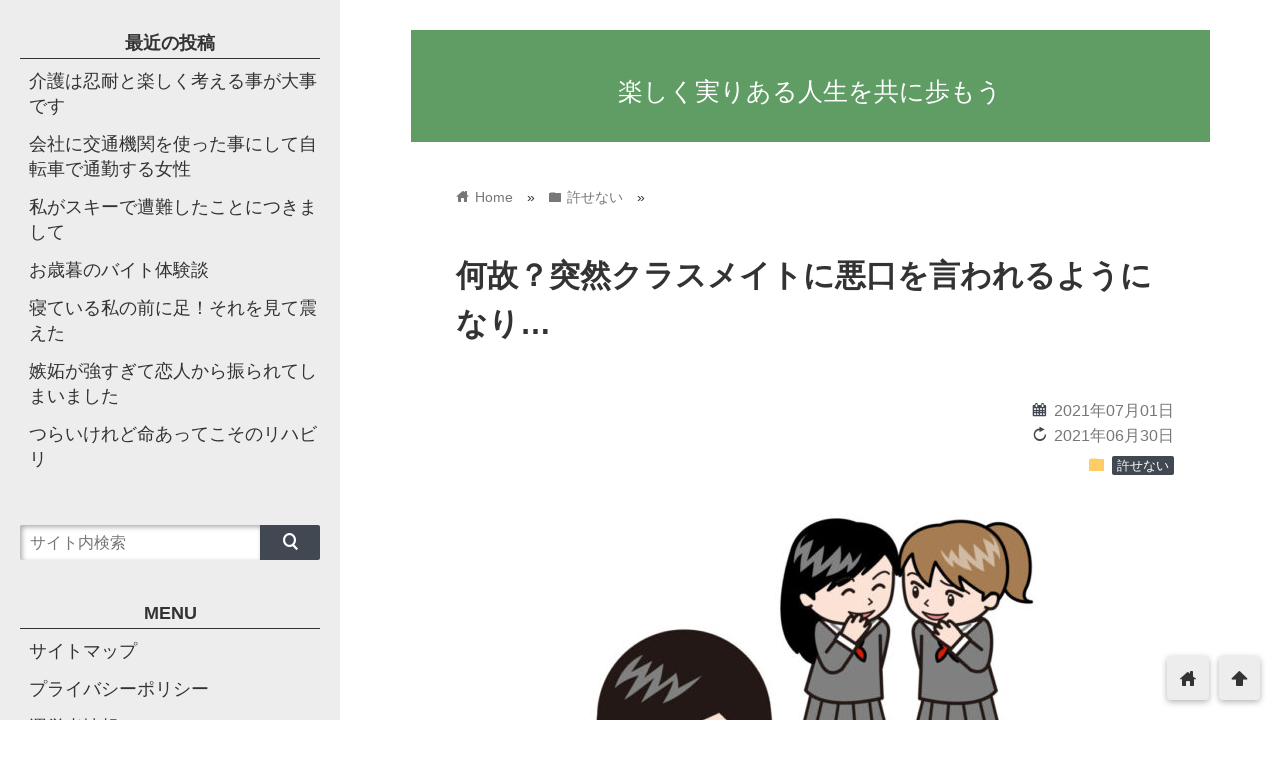

--- FILE ---
content_type: text/html; charset=UTF-8
request_url: https://happyfamilysite.com/2021/07/01/not-forgive-9/
body_size: 30148
content:
<!DOCTYPE html>
<html lang="ja" id="html">
<head prefix="og: http://ogp.me/ns# fb: http://ogp.me/ns/fb# website: http://ogp.me/ns/blog#">
<meta charset="utf-8">
<meta name="viewport" content="width=device-width">

<!-- ファビコン -->

<!-- Apple touch アイコン -->
<link rel="apple-touch-icon" href="">

<!-- ページ情報を取得 -->

<title>何故？突然クラスメイトに悪口を言われるようになり…　 | 楽しく実りある人生を共に歩もう</title>
<meta name="description" content="
高校生の頃の話です。
クラスにいじめられている子がいました。その子はかなり性格が変わっていて空気が読めないような子だったので、女子からも男子からも悪口を言われていて、孤立していたんです。
私も一人で...">

<!-- ogp -->
<meta property="og:title" content="何故？突然クラスメイトに悪口を言われるようになり…　 | 楽しく実りある人生を共に歩もう" >
<meta property="og:type" content="blog" />
<meta property="og:description" content="
高校生の頃の話です。
クラスにいじめられている子がいました。その子はかなり性格が変わっていて空気が読めないような子だったので、女子からも男子からも悪口を言われていて、孤立していたんです。
私も一人で...">
<meta property="og:url" content="https://happyfamilysite.com/2021/07/01/not-forgive-9/" >
<meta property="og:image" content="https://happyfamilysite.com/wp-content/uploads/2021/07/934003-1-e1625037771290.jpg" >
<meta property="og:site_name" content="楽しく実りある人生を共に歩もう" >
<meta property="fb:app_id" content="" >

<!-- twitter card -->
<meta name="twitter:card" content="summary_large_image">
<meta name="twitter:site" content="https://twitter.com/">

<!-- 分割ページSEO -->

<!-- 404と検索結果ページはnoindex -->


<meta name='robots' content='max-image-preview:large' />
<link rel='dns-prefetch' href='//cdnjs.cloudflare.com' />
<link rel="alternate" type="application/rss+xml" title="楽しく実りある人生を共に歩もう &raquo; フィード" href="https://happyfamilysite.com/feed/" />
<link rel="alternate" type="application/rss+xml" title="楽しく実りある人生を共に歩もう &raquo; コメントフィード" href="https://happyfamilysite.com/comments/feed/" />
<link rel="alternate" title="oEmbed (JSON)" type="application/json+oembed" href="https://happyfamilysite.com/wp-json/oembed/1.0/embed?url=https%3A%2F%2Fhappyfamilysite.com%2F2021%2F07%2F01%2Fnot-forgive-9%2F" />
<link rel="alternate" title="oEmbed (XML)" type="text/xml+oembed" href="https://happyfamilysite.com/wp-json/oembed/1.0/embed?url=https%3A%2F%2Fhappyfamilysite.com%2F2021%2F07%2F01%2Fnot-forgive-9%2F&#038;format=xml" />
<style id='wp-img-auto-sizes-contain-inline-css' type='text/css'>
img:is([sizes=auto i],[sizes^="auto," i]){contain-intrinsic-size:3000px 1500px}
/*# sourceURL=wp-img-auto-sizes-contain-inline-css */
</style>
<style id='wp-emoji-styles-inline-css' type='text/css'>

	img.wp-smiley, img.emoji {
		display: inline !important;
		border: none !important;
		box-shadow: none !important;
		height: 1em !important;
		width: 1em !important;
		margin: 0 0.07em !important;
		vertical-align: -0.1em !important;
		background: none !important;
		padding: 0 !important;
	}
/*# sourceURL=wp-emoji-styles-inline-css */
</style>
<style id='wp-block-library-inline-css' type='text/css'>
:root{--wp-block-synced-color:#7a00df;--wp-block-synced-color--rgb:122,0,223;--wp-bound-block-color:var(--wp-block-synced-color);--wp-editor-canvas-background:#ddd;--wp-admin-theme-color:#007cba;--wp-admin-theme-color--rgb:0,124,186;--wp-admin-theme-color-darker-10:#006ba1;--wp-admin-theme-color-darker-10--rgb:0,107,160.5;--wp-admin-theme-color-darker-20:#005a87;--wp-admin-theme-color-darker-20--rgb:0,90,135;--wp-admin-border-width-focus:2px}@media (min-resolution:192dpi){:root{--wp-admin-border-width-focus:1.5px}}.wp-element-button{cursor:pointer}:root .has-very-light-gray-background-color{background-color:#eee}:root .has-very-dark-gray-background-color{background-color:#313131}:root .has-very-light-gray-color{color:#eee}:root .has-very-dark-gray-color{color:#313131}:root .has-vivid-green-cyan-to-vivid-cyan-blue-gradient-background{background:linear-gradient(135deg,#00d084,#0693e3)}:root .has-purple-crush-gradient-background{background:linear-gradient(135deg,#34e2e4,#4721fb 50%,#ab1dfe)}:root .has-hazy-dawn-gradient-background{background:linear-gradient(135deg,#faaca8,#dad0ec)}:root .has-subdued-olive-gradient-background{background:linear-gradient(135deg,#fafae1,#67a671)}:root .has-atomic-cream-gradient-background{background:linear-gradient(135deg,#fdd79a,#004a59)}:root .has-nightshade-gradient-background{background:linear-gradient(135deg,#330968,#31cdcf)}:root .has-midnight-gradient-background{background:linear-gradient(135deg,#020381,#2874fc)}:root{--wp--preset--font-size--normal:16px;--wp--preset--font-size--huge:42px}.has-regular-font-size{font-size:1em}.has-larger-font-size{font-size:2.625em}.has-normal-font-size{font-size:var(--wp--preset--font-size--normal)}.has-huge-font-size{font-size:var(--wp--preset--font-size--huge)}.has-text-align-center{text-align:center}.has-text-align-left{text-align:left}.has-text-align-right{text-align:right}.has-fit-text{white-space:nowrap!important}#end-resizable-editor-section{display:none}.aligncenter{clear:both}.items-justified-left{justify-content:flex-start}.items-justified-center{justify-content:center}.items-justified-right{justify-content:flex-end}.items-justified-space-between{justify-content:space-between}.screen-reader-text{border:0;clip-path:inset(50%);height:1px;margin:-1px;overflow:hidden;padding:0;position:absolute;width:1px;word-wrap:normal!important}.screen-reader-text:focus{background-color:#ddd;clip-path:none;color:#444;display:block;font-size:1em;height:auto;left:5px;line-height:normal;padding:15px 23px 14px;text-decoration:none;top:5px;width:auto;z-index:100000}html :where(.has-border-color){border-style:solid}html :where([style*=border-top-color]){border-top-style:solid}html :where([style*=border-right-color]){border-right-style:solid}html :where([style*=border-bottom-color]){border-bottom-style:solid}html :where([style*=border-left-color]){border-left-style:solid}html :where([style*=border-width]){border-style:solid}html :where([style*=border-top-width]){border-top-style:solid}html :where([style*=border-right-width]){border-right-style:solid}html :where([style*=border-bottom-width]){border-bottom-style:solid}html :where([style*=border-left-width]){border-left-style:solid}html :where(img[class*=wp-image-]){height:auto;max-width:100%}:where(figure){margin:0 0 1em}html :where(.is-position-sticky){--wp-admin--admin-bar--position-offset:var(--wp-admin--admin-bar--height,0px)}@media screen and (max-width:600px){html :where(.is-position-sticky){--wp-admin--admin-bar--position-offset:0px}}

/*# sourceURL=wp-block-library-inline-css */
</style><style id='global-styles-inline-css' type='text/css'>
:root{--wp--preset--aspect-ratio--square: 1;--wp--preset--aspect-ratio--4-3: 4/3;--wp--preset--aspect-ratio--3-4: 3/4;--wp--preset--aspect-ratio--3-2: 3/2;--wp--preset--aspect-ratio--2-3: 2/3;--wp--preset--aspect-ratio--16-9: 16/9;--wp--preset--aspect-ratio--9-16: 9/16;--wp--preset--color--black: #000000;--wp--preset--color--cyan-bluish-gray: #abb8c3;--wp--preset--color--white: #ffffff;--wp--preset--color--pale-pink: #f78da7;--wp--preset--color--vivid-red: #cf2e2e;--wp--preset--color--luminous-vivid-orange: #ff6900;--wp--preset--color--luminous-vivid-amber: #fcb900;--wp--preset--color--light-green-cyan: #7bdcb5;--wp--preset--color--vivid-green-cyan: #00d084;--wp--preset--color--pale-cyan-blue: #8ed1fc;--wp--preset--color--vivid-cyan-blue: #0693e3;--wp--preset--color--vivid-purple: #9b51e0;--wp--preset--gradient--vivid-cyan-blue-to-vivid-purple: linear-gradient(135deg,rgb(6,147,227) 0%,rgb(155,81,224) 100%);--wp--preset--gradient--light-green-cyan-to-vivid-green-cyan: linear-gradient(135deg,rgb(122,220,180) 0%,rgb(0,208,130) 100%);--wp--preset--gradient--luminous-vivid-amber-to-luminous-vivid-orange: linear-gradient(135deg,rgb(252,185,0) 0%,rgb(255,105,0) 100%);--wp--preset--gradient--luminous-vivid-orange-to-vivid-red: linear-gradient(135deg,rgb(255,105,0) 0%,rgb(207,46,46) 100%);--wp--preset--gradient--very-light-gray-to-cyan-bluish-gray: linear-gradient(135deg,rgb(238,238,238) 0%,rgb(169,184,195) 100%);--wp--preset--gradient--cool-to-warm-spectrum: linear-gradient(135deg,rgb(74,234,220) 0%,rgb(151,120,209) 20%,rgb(207,42,186) 40%,rgb(238,44,130) 60%,rgb(251,105,98) 80%,rgb(254,248,76) 100%);--wp--preset--gradient--blush-light-purple: linear-gradient(135deg,rgb(255,206,236) 0%,rgb(152,150,240) 100%);--wp--preset--gradient--blush-bordeaux: linear-gradient(135deg,rgb(254,205,165) 0%,rgb(254,45,45) 50%,rgb(107,0,62) 100%);--wp--preset--gradient--luminous-dusk: linear-gradient(135deg,rgb(255,203,112) 0%,rgb(199,81,192) 50%,rgb(65,88,208) 100%);--wp--preset--gradient--pale-ocean: linear-gradient(135deg,rgb(255,245,203) 0%,rgb(182,227,212) 50%,rgb(51,167,181) 100%);--wp--preset--gradient--electric-grass: linear-gradient(135deg,rgb(202,248,128) 0%,rgb(113,206,126) 100%);--wp--preset--gradient--midnight: linear-gradient(135deg,rgb(2,3,129) 0%,rgb(40,116,252) 100%);--wp--preset--font-size--small: 13px;--wp--preset--font-size--medium: 20px;--wp--preset--font-size--large: 36px;--wp--preset--font-size--x-large: 42px;--wp--preset--spacing--20: 0.44rem;--wp--preset--spacing--30: 0.67rem;--wp--preset--spacing--40: 1rem;--wp--preset--spacing--50: 1.5rem;--wp--preset--spacing--60: 2.25rem;--wp--preset--spacing--70: 3.38rem;--wp--preset--spacing--80: 5.06rem;--wp--preset--shadow--natural: 6px 6px 9px rgba(0, 0, 0, 0.2);--wp--preset--shadow--deep: 12px 12px 50px rgba(0, 0, 0, 0.4);--wp--preset--shadow--sharp: 6px 6px 0px rgba(0, 0, 0, 0.2);--wp--preset--shadow--outlined: 6px 6px 0px -3px rgb(255, 255, 255), 6px 6px rgb(0, 0, 0);--wp--preset--shadow--crisp: 6px 6px 0px rgb(0, 0, 0);}:where(.is-layout-flex){gap: 0.5em;}:where(.is-layout-grid){gap: 0.5em;}body .is-layout-flex{display: flex;}.is-layout-flex{flex-wrap: wrap;align-items: center;}.is-layout-flex > :is(*, div){margin: 0;}body .is-layout-grid{display: grid;}.is-layout-grid > :is(*, div){margin: 0;}:where(.wp-block-columns.is-layout-flex){gap: 2em;}:where(.wp-block-columns.is-layout-grid){gap: 2em;}:where(.wp-block-post-template.is-layout-flex){gap: 1.25em;}:where(.wp-block-post-template.is-layout-grid){gap: 1.25em;}.has-black-color{color: var(--wp--preset--color--black) !important;}.has-cyan-bluish-gray-color{color: var(--wp--preset--color--cyan-bluish-gray) !important;}.has-white-color{color: var(--wp--preset--color--white) !important;}.has-pale-pink-color{color: var(--wp--preset--color--pale-pink) !important;}.has-vivid-red-color{color: var(--wp--preset--color--vivid-red) !important;}.has-luminous-vivid-orange-color{color: var(--wp--preset--color--luminous-vivid-orange) !important;}.has-luminous-vivid-amber-color{color: var(--wp--preset--color--luminous-vivid-amber) !important;}.has-light-green-cyan-color{color: var(--wp--preset--color--light-green-cyan) !important;}.has-vivid-green-cyan-color{color: var(--wp--preset--color--vivid-green-cyan) !important;}.has-pale-cyan-blue-color{color: var(--wp--preset--color--pale-cyan-blue) !important;}.has-vivid-cyan-blue-color{color: var(--wp--preset--color--vivid-cyan-blue) !important;}.has-vivid-purple-color{color: var(--wp--preset--color--vivid-purple) !important;}.has-black-background-color{background-color: var(--wp--preset--color--black) !important;}.has-cyan-bluish-gray-background-color{background-color: var(--wp--preset--color--cyan-bluish-gray) !important;}.has-white-background-color{background-color: var(--wp--preset--color--white) !important;}.has-pale-pink-background-color{background-color: var(--wp--preset--color--pale-pink) !important;}.has-vivid-red-background-color{background-color: var(--wp--preset--color--vivid-red) !important;}.has-luminous-vivid-orange-background-color{background-color: var(--wp--preset--color--luminous-vivid-orange) !important;}.has-luminous-vivid-amber-background-color{background-color: var(--wp--preset--color--luminous-vivid-amber) !important;}.has-light-green-cyan-background-color{background-color: var(--wp--preset--color--light-green-cyan) !important;}.has-vivid-green-cyan-background-color{background-color: var(--wp--preset--color--vivid-green-cyan) !important;}.has-pale-cyan-blue-background-color{background-color: var(--wp--preset--color--pale-cyan-blue) !important;}.has-vivid-cyan-blue-background-color{background-color: var(--wp--preset--color--vivid-cyan-blue) !important;}.has-vivid-purple-background-color{background-color: var(--wp--preset--color--vivid-purple) !important;}.has-black-border-color{border-color: var(--wp--preset--color--black) !important;}.has-cyan-bluish-gray-border-color{border-color: var(--wp--preset--color--cyan-bluish-gray) !important;}.has-white-border-color{border-color: var(--wp--preset--color--white) !important;}.has-pale-pink-border-color{border-color: var(--wp--preset--color--pale-pink) !important;}.has-vivid-red-border-color{border-color: var(--wp--preset--color--vivid-red) !important;}.has-luminous-vivid-orange-border-color{border-color: var(--wp--preset--color--luminous-vivid-orange) !important;}.has-luminous-vivid-amber-border-color{border-color: var(--wp--preset--color--luminous-vivid-amber) !important;}.has-light-green-cyan-border-color{border-color: var(--wp--preset--color--light-green-cyan) !important;}.has-vivid-green-cyan-border-color{border-color: var(--wp--preset--color--vivid-green-cyan) !important;}.has-pale-cyan-blue-border-color{border-color: var(--wp--preset--color--pale-cyan-blue) !important;}.has-vivid-cyan-blue-border-color{border-color: var(--wp--preset--color--vivid-cyan-blue) !important;}.has-vivid-purple-border-color{border-color: var(--wp--preset--color--vivid-purple) !important;}.has-vivid-cyan-blue-to-vivid-purple-gradient-background{background: var(--wp--preset--gradient--vivid-cyan-blue-to-vivid-purple) !important;}.has-light-green-cyan-to-vivid-green-cyan-gradient-background{background: var(--wp--preset--gradient--light-green-cyan-to-vivid-green-cyan) !important;}.has-luminous-vivid-amber-to-luminous-vivid-orange-gradient-background{background: var(--wp--preset--gradient--luminous-vivid-amber-to-luminous-vivid-orange) !important;}.has-luminous-vivid-orange-to-vivid-red-gradient-background{background: var(--wp--preset--gradient--luminous-vivid-orange-to-vivid-red) !important;}.has-very-light-gray-to-cyan-bluish-gray-gradient-background{background: var(--wp--preset--gradient--very-light-gray-to-cyan-bluish-gray) !important;}.has-cool-to-warm-spectrum-gradient-background{background: var(--wp--preset--gradient--cool-to-warm-spectrum) !important;}.has-blush-light-purple-gradient-background{background: var(--wp--preset--gradient--blush-light-purple) !important;}.has-blush-bordeaux-gradient-background{background: var(--wp--preset--gradient--blush-bordeaux) !important;}.has-luminous-dusk-gradient-background{background: var(--wp--preset--gradient--luminous-dusk) !important;}.has-pale-ocean-gradient-background{background: var(--wp--preset--gradient--pale-ocean) !important;}.has-electric-grass-gradient-background{background: var(--wp--preset--gradient--electric-grass) !important;}.has-midnight-gradient-background{background: var(--wp--preset--gradient--midnight) !important;}.has-small-font-size{font-size: var(--wp--preset--font-size--small) !important;}.has-medium-font-size{font-size: var(--wp--preset--font-size--medium) !important;}.has-large-font-size{font-size: var(--wp--preset--font-size--large) !important;}.has-x-large-font-size{font-size: var(--wp--preset--font-size--x-large) !important;}
/*# sourceURL=global-styles-inline-css */
</style>

<style id='classic-theme-styles-inline-css' type='text/css'>
/*! This file is auto-generated */
.wp-block-button__link{color:#fff;background-color:#32373c;border-radius:9999px;box-shadow:none;text-decoration:none;padding:calc(.667em + 2px) calc(1.333em + 2px);font-size:1.125em}.wp-block-file__button{background:#32373c;color:#fff;text-decoration:none}
/*# sourceURL=/wp-includes/css/classic-themes.min.css */
</style>
<link rel='stylesheet' id='cpsh-shortcodes-css' href='https://happyfamilysite.com/wp-content/plugins/column-shortcodes//assets/css/shortcodes.css?ver=1.0.1' type='text/css' media='all' />
<link rel='stylesheet' id='parent_style-css' href='https://happyfamilysite.com/wp-content/themes/wp_material2/style.css?ver=6.9' type='text/css' media='all' />
<link rel='stylesheet' id='style-css' href='https://happyfamilysite.com/wp-content/themes/wp_material2_child/style.css?ver=6.9' type='text/css' media='all' />
<link rel='stylesheet' id='drawer_css-css' href='https://happyfamilysite.com/wp-content/themes/wp_material2/drawer_custom.css?ver=6.9' type='text/css' media='all' />
<!--n2css--><!--n2js--><script type="text/javascript" src="https://happyfamilysite.com/wp-includes/js/jquery/jquery.min.js?ver=3.7.1" id="jquery-core-js"></script>
<script type="text/javascript" src="https://happyfamilysite.com/wp-includes/js/jquery/jquery-migrate.min.js?ver=3.4.1" id="jquery-migrate-js"></script>
<script type="text/javascript" src="https://happyfamilysite.com/wp-content/themes/wp_material2/script.js?ver=6.9" id="main_script-js"></script>
<script type="text/javascript" src="https://cdnjs.cloudflare.com/ajax/libs/iScroll/5.1.3/iscroll.min.js?ver=6.9" id="iscroll-js"></script>
<script type="text/javascript" src="https://cdnjs.cloudflare.com/ajax/libs/drawer/3.1.0/js/drawer.min.js?ver=6.9" id="drawer-js"></script>
<link rel="https://api.w.org/" href="https://happyfamilysite.com/wp-json/" /><link rel="alternate" title="JSON" type="application/json" href="https://happyfamilysite.com/wp-json/wp/v2/posts/16083" /><link rel="EditURI" type="application/rsd+xml" title="RSD" href="https://happyfamilysite.com/xmlrpc.php?rsd" />
<meta name="generator" content="WordPress 6.9" />
<link rel="canonical" href="https://happyfamilysite.com/2021/07/01/not-forgive-9/" />
<link rel='shortlink' href='https://happyfamilysite.com/?p=16083' />
	<style>
	.header_inner, .header_color{background: #5f9d64;}
	.site_title a, .site_desc, .header_color{color: #ffffff;}
	.sidebar_color, .side:before{background: #ededed;}
	.drawer-hamburger{background: #ededed !important;}
	.sidebar_color, .side h2, .side p, .side a, .main_footer a{color: #333333;}
	.drawer-hamburger-icon, .drawer-hamburger-icon:after, .drawer-hamburger-icon:before{background: #333333;}
	.side h2{border-bottom: 1px solid #333333;}
	.drawer-hamburger{color: #333333 !important;}
	.content_body h2{background: #414852;}
	.content_body h3{border-bottom: 3px solid #414852;}
	.content_body h4{border-left: 7px solid #414852;}
	.accent_color, #wp-calendar caption, .comment_open, .wpp-list li:before{background: #414852; color:#fff;}
	.accent_header, h2.under_content{color: #414852; border-top: 2px solid #414852; border-bottom: 2px solid #414852;}
	.hover_color:hover,
	.side a:hover,
	.bread a:hover,
	.main_footer a:hover,
	.footer a:hover,
	#wp-calendar a:hover{color: #dd9933 !important;}
	.hover_back_color:hover,
	.cat_link a:hover,
	.pagenavi a:hover,
	.move_buttons p:hover,
	.comment_open:hover,
	.com-back a:hover,
	.com-next a:hover{background: #dd9933;}
	.follow-icon{width: 20%;}

	</style>
<style>.simplemap img{max-width:none !important;padding:0 !important;margin:0 !important;}.staticmap,.staticmap img{max-width:100% !important;height:auto !important;}.simplemap .simplemap-content{display:none;}</style>
<script>var google_map_api_key = "AIzaSyAKien_TXrPVCX5-KGrZvL3XW7oEMWaRII";</script>		<style type="text/css" id="wp-custom-css">
			.box15 {
    padding: 0.2em 0.5em;
    margin: 2em 0;
    color: #565656;
    background: #ffeaea;
    box-shadow: 0px 0px 0px 10px #ffeaea;
    border: dashed 2px #ffc3c3;
    border-radius: 8px;
}
.box15 p {
    margin: 0; 
    padding: 0;
}
.box3 {
    padding: 0.5em 1em;
    margin: 2em 0;
    color: #2c2c2f;
    background: #cde4ff;/*背景色*/
}
.box3 p {
    margin: 0; 
    padding: 0;
}
.box4{
    padding: 8px 19px;
    margin: 2em 0;
    color: #2c2c2f;
    background: #cde4ff;
    border-top: solid 5px #5989cf;
    border-bottom: solid 5px #5989cf;
}
.box4 p {
    margin: 0; 
    padding: 0;
}
.box5 {
    padding: 0.5em 1em;
    margin: 2em 0;
    border: double 5px #4ec4d3;
}
.box5 p {
    margin: 0; 
    padding: 0;
}
.box7{
    padding: 0.5em 1em;
    margin: 2em 0;
    color: #474747;
    background: whitesmoke;/*背景色*/
    border-left: double 7px #4ec4d3;/*左線*/
    border-right: double 7px #4ec4d3;/*右線*/
}
.box7 p {
    margin: 0; 
    padding: 0;
}
.box8 {
    padding: 0.5em 1em;
    margin: 2em 0;
    color: #232323;
    background: #fff8e8;
    border-left: solid 10px #ffc06e;
}
.box8 p {
    margin: 0; 
    padding: 0;
}
.box9 {
    padding: 0.5em 1em;
    margin: 2em 0;
    color: #ff7d6e;
    background: #ffebe9;
    border-top: solid 10px #ff7d6e;
}
.box9 p {
    margin: 0; 
    padding: 0;
}
.box10 {
    padding: 0.5em 1em;
    margin: 2em 0;
    color: #00BCD4;
    background: #e4fcff;/*背景色*/
    border-top: solid 6px #1dc1d6;
    box-shadow: 0 3px 4px rgba(0, 0, 0, 0.32);/*影*/
}
.box10 p {
    margin: 0; 
    padding: 0;
}
.box12{
    padding: 0.5em 1em;
    margin: 2em 0;
    color: #5989cf;
    background: #c6e4ff;
    border-bottom: solid 6px #aac5de;
    border-radius: 9px;
}
.box12 p {
    margin: 0; 
    padding: 0;
}
.box13 {
    padding: 0.5em 1em;
    margin: 2em 0;
    color: #FFF;
    background: #6eb7ff;
    border-bottom: solid 6px #3f87ce;
    box-shadow: 0 3px 6px rgba(0, 0, 0, 0.25);
    border-radius: 9px;
}
.box13 p {
    margin: 0; 
    padding: 0;
}
.box14{
    padding: 0.2em 0.5em;
    margin: 2em 0;
    background: #d6ebff;
    box-shadow: 0px 0px 0px 10px #d6ebff;
    border: dashed 2px white;
}
.box14 p {
    margin: 0; 
    padding: 0;
}
.box16{
    padding: 0.5em 1em;
    margin: 2em 0;
    background: -webkit-repeating-linear-gradient(-45deg, #f0f8ff, #f0f8ff 3px,#e9f4ff 3px, #e9f4ff 7px);
    background: repeating-linear-gradient(-45deg, #f0f8ff, #f0f8ff 3px,#e9f4ff 3px, #e9f4ff 7px);
}
.box16 p {
    margin: 0; 
    padding: 0;
}
.box18{
    margin:2em 0;
    position: relative;
    padding: 0.25em 1em;
    border: solid 2px #ffcb8a;
    border-radius: 3px 0 3px 0;
}
.box18:before,.box18:after
{
    content: '';
    position: absolute;
    width:10px;
    height: 10px;
    border: solid 2px #ffcb8a;
    border-radius: 50%;
}
.box18:after {
    top:-12px;
    left:-12px;
}
.box18:before {
    bottom:-12px;
    right:-12px;
}
.box18 p {
    margin: 0; 
    padding: 0;
}
.box25{
    position: relative;
    background: #fff0cd;
    box-shadow: 0px 0px 0px 5px #fff0cd;
    border: dashed 2px white;
    padding: 0.2em 0.5em;
    color: #454545;
}
.box25:after{
    position: absolute;
    content: '';
    right: -7px;
    top: -7px;
    border-width: 0 15px 15px 0;
    border-style: solid;
    border-color: #ffdb88 #fff #ffdb88;
    box-shadow: -1px 1px 1px rgba(0, 0, 0, 0.15);
}
.box25 p {
    margin: 0; 
    padding: 0;
}
.box26 {
    position: relative;
    margin: 2em 0;
    padding: 0.5em 1em;
    border: solid 3px #95ccff;
    border-radius: 8px;
}
.box26 .box-title {
    position: absolute;
    display: inline-block;
    top: -13px;
    left: 10px;
    padding: 0 9px;
    line-height: 1;
    font-size: 19px;
    background: #FFF;
    color: #95ccff;
    font-weight: bold;
}
.box26 p {
    margin: 0; 
    padding: 0;
}
.box27 {
    position: relative;
    margin: 2em 0;
    padding: 0.5em 1em;
    border: solid 3px #62c1ce;
}
.box27 .box-title {
    position: absolute;
    display: inline-block;
    top: -27px;
    left: -3px;
    padding: 0 9px;
    height: 25px;
    line-height: 25px;
    vertical-align: middle;
    font-size: 17px;
    background: #62c1ce;
    color: #ffffff;
    font-weight: bold;
    border-radius: 5px 5px 0 0;
}
.box27 p {
    margin: 0; 
    padding: 0;
}
.box28 {
    position: relative;
    margin: 2em 0;
    padding: 25px 10px 7px;
    border: solid 2px #FFC107;
}
.box28 .box-title {
    position: absolute;
    display: inline-block;
    top: -2px;
    left: -2px;
    padding: 0 9px;
    height: 25px;
    line-height: 25px;
    vertical-align: middle;
    font-size: 17px;
    background: #FFC107;
    color: #ffffff;
    font-weight: bold;
}
.box28 p {
    margin: 0; 
    padding: 0;
}
.box29 {
    margin: 2em 0;
    background: #dcefff;
}
.box29 .box-title {
    font-size: 1.2em;
    background: #5fb3f5;
    padding: 4px;
    text-align: center;
    color: #FFF;
    font-weight: bold;
    letter-spacing: 0.05em;
}
.box29 p {
    padding: 15px 20px;
    margin: 0;
}
.box30 {
    margin: 2em 0;
    background: #f1f1f1;
    box-shadow: 0 2px 4px rgba(0, 0, 0, 0.22);
}
.box30 .box-title {
    font-size: 1.2em;
    background: #5fc2f5;
    padding: 4px;
    text-align: center;
    color: #FFF;
    font-weight: bold;
    letter-spacing: 0.05em;
}
.box30 p {
    padding: 15px 20px;
    margin: 0;
}
.box17{
    margin:2em 0;
    position: relative;
    padding: 0.5em 1.5em;
    border-top: solid 2px black;
    border-bottom: solid 2px black;
}
.box17:before, .box17:after{
    content: '';
    position: absolute;
    top: -10px;
    width: 2px;
    height: -webkit-calc(100% + 20px);
    height: calc(100% + 20px);
    background-color: black;
}
.box17:before {left: 10px;}
.box17:after {right: 10px;}
.box17 p {
    margin: 0; 
    padding: 0;
}		</style>
		</head>

<body class="drawer drawer--left wp-singular post-template-default single single-post postid-16083 single-format-standard wp-theme-wp_material2 wp-child-theme-wp_material2_child">
<!-- Analytics -->
<!-- Global site tag (gtag.js) - Google Analytics -->
<script async src="https://www.googletagmanager.com/gtag/js?id=UA-104486102-1"></script>
<script>
  window.dataLayer = window.dataLayer || [];
  function gtag(){dataLayer.push(arguments);}
  gtag('js', new Date());

  gtag('config', 'UA-104486102-1');
</script>

<div class="main_side">
<div class="main">
<div class="header">
<div class="header_inner">


      <p class="site_title"><a href="https://happyfamilysite.com" class="hover_color">楽しく実りある人生を共に歩もう</a></p>
  

</div><!-- .header_inner -->
</div><!-- .header -->

<!-- 2018/06/18 カルーセル追加 -->
 
<div class="main_inner">


<div class="bread" itemscope itemtype="http://data-vocabulary.org/Breadcrumb">
<ul>
	<li>
		<a href="https://happyfamilysite.com" itemprop="url"><span itemprop="title"><span class="lsf">home </span>Home</span></a>
	</li>

								&raquo;
			<li>
				<a href="https://happyfamilysite.com/category/not-forgive/" itemprop="url">
				<span class="lsf">folder </span><span itemprop="title">許せない</span>
				</a>
			</li>
				&raquo;
	</ul>
</div><!-- .bread -->


<article itemprop="blogPost" itemscope itemtype="http://schema.org/BlogPosting">
<meta itemprop="headline" content="
高校生の頃の話です。
クラスにいじめられている子がいました。その子はかなり性格が変わっていて空気が読めないような子だったので、女子からも男子からも悪口を言われていて、孤立していたんです。
私も一人で">
<meta itemprop="mainEntityOfPage" content="https://happyfamilysite.com/2021/07/01/not-forgive-9/">

<div class="content_header">
<h1>何故？突然クラスメイトに悪口を言われるようになり…　</h1>
<p class="write_date"><span class="lsf calendar">calendar </span><time itemprop="datePublished" datetime="2021-07-01">2021年07月01日</time></p>
	<p class='write_date'><span class='lsf calendar'>reload </span><time itemprop="dateModified" datetime="2021-06-30">2021年06月30日</time></p>

<p class="cat_link"><span class="lsf cat_folder">folder </span><span itemprop="articleSection"><a href="https://happyfamilysite.com/category/not-forgive/" rel="category tag">許せない</a></span></p>

<img width="600" height="450" src="https://happyfamilysite.com/wp-content/uploads/2021/07/934003-1-e1625037771290.jpg" class="eye_catch wp-post-image" alt="何故？突然クラスメイトに悪口を言われるようになり…　" decoding="async" fetchpriority="high" />
<span style="display:none" itemprop="image" itemscope itemtype="https://schema.org/ImageObject">
		<meta itemprop="url" content="https://happyfamilysite.com/wp-content/uploads/2021/07/934003-1-150x150.jpg">
		<meta itemprop="width" content="150">
		<meta itemprop="height" content="150">
</span>

	


<div class="box">
<div class="share-buttons">

<!-- twitter -->
<div class="share-count-button">
<a class="no-deco" target="_blank" href="https://twitter.com/intent/tweet?url=https%3A%2F%2Fhappyfamilysite.com%2F2021%2F07%2F01%2Fnot-forgive-9%2F&text=%E4%BD%95%E6%95%85%EF%BC%9F%E7%AA%81%E7%84%B6%E3%82%AF%E3%83%A9%E3%82%B9%E3%83%A1%E3%82%A4%E3%83%88%E3%81%AB%E6%82%AA%E5%8F%A3%E3%82%92%E8%A8%80%E3%82%8F%E3%82%8C%E3%82%8B%E3%82%88%E3%81%86%E3%81%AB%E3%81%AA%E3%82%8A%E2%80%A6%E3%80%80+%7C+%E6%A5%BD%E3%81%97%E3%81%8F%E5%AE%9F%E3%82%8A%E3%81%82%E3%82%8B%E4%BA%BA%E7%94%9F%E3%82%92%E5%85%B1%E3%81%AB%E6%AD%A9%E3%82%82%E3%81%86">
<p class="share-button twitter lsf" style="line-height:50px; font-size:2em;">twitter</p>
</a>
</div>

<!-- facebook -->
<div class="share-count-button">
<a class="no-deco" target="_blank" href="https://www.facebook.com/sharer/sharer.php?u=https%3A%2F%2Fhappyfamilysite.com%2F2021%2F07%2F01%2Fnot-forgive-9%2F&t=%E4%BD%95%E6%95%85%EF%BC%9F%E7%AA%81%E7%84%B6%E3%82%AF%E3%83%A9%E3%82%B9%E3%83%A1%E3%82%A4%E3%83%88%E3%81%AB%E6%82%AA%E5%8F%A3%E3%82%92%E8%A8%80%E3%82%8F%E3%82%8C%E3%82%8B%E3%82%88%E3%81%86%E3%81%AB%E3%81%AA%E3%82%8A%E2%80%A6%E3%80%80+%7C+%E6%A5%BD%E3%81%97%E3%81%8F%E5%AE%9F%E3%82%8A%E3%81%82%E3%82%8B%E4%BA%BA%E7%94%9F%E3%82%92%E5%85%B1%E3%81%AB%E6%AD%A9%E3%82%82%E3%81%86">
<p class="share-button fb lsf" style="line-height:50px; font-size:2em;">facebook</p>
</a>
</div>

<!-- hatebu -->
<div class="share-count-button">
<a class="no-deco" target="_blank" href="https://b.hatena.ne.jp/add?mode=confirm&url=https%3A%2F%2Fhappyfamilysite.com%2F2021%2F07%2F01%2Fnot-forgive-9%2F&title=%E4%BD%95%E6%95%85%EF%BC%9F%E7%AA%81%E7%84%B6%E3%82%AF%E3%83%A9%E3%82%B9%E3%83%A1%E3%82%A4%E3%83%88%E3%81%AB%E6%82%AA%E5%8F%A3%E3%82%92%E8%A8%80%E3%82%8F%E3%82%8C%E3%82%8B%E3%82%88%E3%81%86%E3%81%AB%E3%81%AA%E3%82%8A%E2%80%A6%E3%80%80+%7C+%E6%A5%BD%E3%81%97%E3%81%8F%E5%AE%9F%E3%82%8A%E3%81%82%E3%82%8B%E4%BA%BA%E7%94%9F%E3%82%92%E5%85%B1%E3%81%AB%E6%AD%A9%E3%82%82%E3%81%86">
<p class="share-button hatebu lsf" style="line-height:50px; font-size:2em;">hatenabookmark</p>
</a>
</div>

<!-- pocket -->
<div class="share-count-button">
<a class="no-deco" target="_blank" href="https://getpocket.com/edit?url=https%3A%2F%2Fhappyfamilysite.com%2F2021%2F07%2F01%2Fnot-forgive-9%2F&title=%E4%BD%95%E6%95%85%EF%BC%9F%E7%AA%81%E7%84%B6%E3%82%AF%E3%83%A9%E3%82%B9%E3%83%A1%E3%82%A4%E3%83%88%E3%81%AB%E6%82%AA%E5%8F%A3%E3%82%92%E8%A8%80%E3%82%8F%E3%82%8C%E3%82%8B%E3%82%88%E3%81%86%E3%81%AB%E3%81%AA%E3%82%8A%E2%80%A6%E3%80%80+%7C+%E6%A5%BD%E3%81%97%E3%81%8F%E5%AE%9F%E3%82%8A%E3%81%82%E3%82%8B%E4%BA%BA%E7%94%9F%E3%82%92%E5%85%B1%E3%81%AB%E6%AD%A9%E3%82%82%E3%81%86">
<p class="share-button pocket" style="line-height:50px; font-size:2.1em;"><span class="icon-pocket"></span></p>
</a>
</div>

<div class="share-count-button">
<a class="no-deco" target="_blank" href="https://line.me/R/msg/text/?%E4%BD%95%E6%95%85%EF%BC%9F%E7%AA%81%E7%84%B6%E3%82%AF%E3%83%A9%E3%82%B9%E3%83%A1%E3%82%A4%E3%83%88%E3%81%AB%E6%82%AA%E5%8F%A3%E3%82%92%E8%A8%80%E3%82%8F%E3%82%8C%E3%82%8B%E3%82%88%E3%81%86%E3%81%AB%E3%81%AA%E3%82%8A%E2%80%A6%E3%80%80+%7C+%E6%A5%BD%E3%81%97%E3%81%8F%E5%AE%9F%E3%82%8A%E3%81%82%E3%82%8B%E4%BA%BA%E7%94%9F%E3%82%92%E5%85%B1%E3%81%AB%E6%AD%A9%E3%82%82%E3%81%86 https%3A%2F%2Fhappyfamilysite.com%2F2021%2F07%2F01%2Fnot-forgive-9%2F">
<p class="share-button lsf line">line</p>
</a>
</div>

</div><!-- .share-buttons -->
</div><!-- .box --></div>

<div class="clear"></div>

<div class="content_body" itemprop="articleBody">

<p>高校生の頃の話です。</p>
<p>クラスにいじめられている子がいました。その子はかなり性格が変わっていて空気が読めないような子だったので、女子からも男子からも悪口を言われていて、孤立していたんです。</p>
<p>私も一人でいることが多かったのですが、クラスの人からは嫌われていませんでした。私はクラスメイトとは普通に話をすることができましたが、その子が話しかけるとみんな無視をしていました。</p>
<p>私も一匹狼だったので彼女のことが気になり、時々彼女に話かけるようになりました。その子はクラスで仲良くする子がいないので、私が話しかけるとすごく嬉しそうにしていました。</p>
<p>でも、彼女と話をしていると、デリカシーがないことを言ってきたり、すごく馴れ馴れしくされるようになり、だんだん嫌になってきたんです。</p>
<p>もともと私は一人でいたいタイプだったので、その子のことが面倒だなと思うように…。</p>
<p>ある日、休み時間に本を読んでいたらその子がしつこく話かけてくるので、「ごめん。今は本読みたいから一人にしてほしい」とお願いしました。</p>
<p>するとその子が「え？ひどい。あなたもクラスの人と同じだね」と言って、その日以来話かけてこなくなったんです。正直ホっとしました。</p>
<p><span style="color: #ff0000;">その出来事から一週間ぐらい経った頃、突然クラスメイトが私を見てコソコソ笑って話をしたり、男子から「きもい」など悪口を言われるようになったんです。</span></p>
<p>私は教室で1人で過ごすことは多かったのですが、クラスメイトには嫌われていませんでしたし、一体何が起こったのかとものすごく怖くなりました。</p>
<p>何もしていないのに悪口を言われる毎日。訳が分からず本当に辛かったです。</p>
<p>大学に行きたかったので学校を休むことなく頑張って行きましたが、文房具がなくなったり机に落書きされたりなどもあったので、休む日もありました。</p>
<p>高校3年生だったので、あと少しだけ苦痛に耐えようと自分を励ましました。卒業が近くなってきた時に、クラスの女子が「今まで、ごめんね。」と突然言ってきたんです。</p>
<p>そして、クラスの女子と話すことで、どうして私が悪口を言われるようになったのかわかりました。</p>
<p><span style="color: #ff0000;">クラスでいじめられていた子が、クラスの女子達に私がその子達の悪口を言っていたと嘘を言って、クラスメイトみんなその嘘を信じてしまったということだったんです。</span></p>
<p>時々、いじめられている子が私をみてニヤっと笑っていたのでおかしいとは思っていたのですが、逆恨みをしてそういうことをしていたとわかり、絶対に許せないと思いました。</p>
<p>その子の嘘のせいで、私は1年ぐらいとても辛くて苦しい思いをしました。今でもそのことを思い出すと、あの時の苦しみが思い出されて辛いのです。</p>
<p>一生許せないです。</p>


<div class="clear"></div>
</div>
</article>

<div class="under_content">

<!-- ページ送り -->

<div class="page_links">
<p class="cat_top_link"><span class="lsf">home</span> <a href="https://happyfamilysite.com">Home</a></p>
<div class="previous_and_next">
<div class="previous_link_box">
<p class="lsf previous_arrow">arrowleft</p>
<p class="previous_link"><a href="https://happyfamilysite.com/2021/06/30/minimum-6/">こんな最低な男と付き合っていたなんて自分が恥ずかしいです</a></p>
</div>

<div class="next_link_box">
<p class="lsf next_arrow">arrowright</p>
<p class="next_link"><a href="https://happyfamilysite.com/2021/07/02/trouble-22x/">私が障害を背負っていることでのトラブルについて</a></p>
</div>

<div class="clear"></div>
</div><!-- .previous_and_next -->
</div><!-- .page_links -->

<!-- 記事直下ウィジェット -->

<!-- ダブルレクタングル -->
<div class="ad_w_rectangle">
      <div class="ad ad_336">
        <p>スポンサーリンク</p>
        <script async src="//pagead2.googlesyndication.com/pagead/js/adsbygoogle.js"></script>
<!-- 20171017 -->
<ins class="adsbygoogle"
     style="display:block"
     data-ad-client="ca-pub-6778753246829428"
     data-ad-slot="1425664607"
     data-ad-format="auto"></ins>
<script>
(adsbygoogle = window.adsbygoogle || []).push({});
</script>      </div>
          <div class="ad ad_336">
        <p>スポンサーリンク</p>
        <script async src="//pagead2.googlesyndication.com/pagead/js/adsbygoogle.js"></script>
<!-- 20171017 -->
<ins class="adsbygoogle"
     style="display:block"
     data-ad-client="ca-pub-6778753246829428"
     data-ad-slot="1425664607"
     data-ad-format="auto"></ins>
<script>
(adsbygoogle = window.adsbygoogle || []).push({});
</script>      </div>
    </div>
<!-- シェアボタン -->
<h2 class="accent_header">この記事をシェアする</h2>



<div class="box">
<div class="share-buttons">

<!-- twitter -->
<div class="share-count-button">
<a class="no-deco" target="_blank" href="https://twitter.com/intent/tweet?url=https%3A%2F%2Fhappyfamilysite.com%2F2021%2F07%2F01%2Fnot-forgive-9%2F&text=%E4%BD%95%E6%95%85%EF%BC%9F%E7%AA%81%E7%84%B6%E3%82%AF%E3%83%A9%E3%82%B9%E3%83%A1%E3%82%A4%E3%83%88%E3%81%AB%E6%82%AA%E5%8F%A3%E3%82%92%E8%A8%80%E3%82%8F%E3%82%8C%E3%82%8B%E3%82%88%E3%81%86%E3%81%AB%E3%81%AA%E3%82%8A%E2%80%A6%E3%80%80+%7C+%E6%A5%BD%E3%81%97%E3%81%8F%E5%AE%9F%E3%82%8A%E3%81%82%E3%82%8B%E4%BA%BA%E7%94%9F%E3%82%92%E5%85%B1%E3%81%AB%E6%AD%A9%E3%82%82%E3%81%86">
<p class="share-button twitter lsf" style="line-height:50px; font-size:2em;">twitter</p>
</a>
</div>

<!-- facebook -->
<div class="share-count-button">
<a class="no-deco" target="_blank" href="https://www.facebook.com/sharer/sharer.php?u=https%3A%2F%2Fhappyfamilysite.com%2F2021%2F07%2F01%2Fnot-forgive-9%2F&t=%E4%BD%95%E6%95%85%EF%BC%9F%E7%AA%81%E7%84%B6%E3%82%AF%E3%83%A9%E3%82%B9%E3%83%A1%E3%82%A4%E3%83%88%E3%81%AB%E6%82%AA%E5%8F%A3%E3%82%92%E8%A8%80%E3%82%8F%E3%82%8C%E3%82%8B%E3%82%88%E3%81%86%E3%81%AB%E3%81%AA%E3%82%8A%E2%80%A6%E3%80%80+%7C+%E6%A5%BD%E3%81%97%E3%81%8F%E5%AE%9F%E3%82%8A%E3%81%82%E3%82%8B%E4%BA%BA%E7%94%9F%E3%82%92%E5%85%B1%E3%81%AB%E6%AD%A9%E3%82%82%E3%81%86">
<p class="share-button fb lsf" style="line-height:50px; font-size:2em;">facebook</p>
</a>
</div>

<!-- hatebu -->
<div class="share-count-button">
<a class="no-deco" target="_blank" href="https://b.hatena.ne.jp/add?mode=confirm&url=https%3A%2F%2Fhappyfamilysite.com%2F2021%2F07%2F01%2Fnot-forgive-9%2F&title=%E4%BD%95%E6%95%85%EF%BC%9F%E7%AA%81%E7%84%B6%E3%82%AF%E3%83%A9%E3%82%B9%E3%83%A1%E3%82%A4%E3%83%88%E3%81%AB%E6%82%AA%E5%8F%A3%E3%82%92%E8%A8%80%E3%82%8F%E3%82%8C%E3%82%8B%E3%82%88%E3%81%86%E3%81%AB%E3%81%AA%E3%82%8A%E2%80%A6%E3%80%80+%7C+%E6%A5%BD%E3%81%97%E3%81%8F%E5%AE%9F%E3%82%8A%E3%81%82%E3%82%8B%E4%BA%BA%E7%94%9F%E3%82%92%E5%85%B1%E3%81%AB%E6%AD%A9%E3%82%82%E3%81%86">
<p class="share-button hatebu lsf" style="line-height:50px; font-size:2em;">hatenabookmark</p>
</a>
</div>

<!-- pocket -->
<div class="share-count-button">
<a class="no-deco" target="_blank" href="https://getpocket.com/edit?url=https%3A%2F%2Fhappyfamilysite.com%2F2021%2F07%2F01%2Fnot-forgive-9%2F&title=%E4%BD%95%E6%95%85%EF%BC%9F%E7%AA%81%E7%84%B6%E3%82%AF%E3%83%A9%E3%82%B9%E3%83%A1%E3%82%A4%E3%83%88%E3%81%AB%E6%82%AA%E5%8F%A3%E3%82%92%E8%A8%80%E3%82%8F%E3%82%8C%E3%82%8B%E3%82%88%E3%81%86%E3%81%AB%E3%81%AA%E3%82%8A%E2%80%A6%E3%80%80+%7C+%E6%A5%BD%E3%81%97%E3%81%8F%E5%AE%9F%E3%82%8A%E3%81%82%E3%82%8B%E4%BA%BA%E7%94%9F%E3%82%92%E5%85%B1%E3%81%AB%E6%AD%A9%E3%82%82%E3%81%86">
<p class="share-button pocket" style="line-height:50px; font-size:2.1em;"><span class="icon-pocket"></span></p>
</a>
</div>

<div class="share-count-button">
<a class="no-deco" target="_blank" href="https://line.me/R/msg/text/?%E4%BD%95%E6%95%85%EF%BC%9F%E7%AA%81%E7%84%B6%E3%82%AF%E3%83%A9%E3%82%B9%E3%83%A1%E3%82%A4%E3%83%88%E3%81%AB%E6%82%AA%E5%8F%A3%E3%82%92%E8%A8%80%E3%82%8F%E3%82%8C%E3%82%8B%E3%82%88%E3%81%86%E3%81%AB%E3%81%AA%E3%82%8A%E2%80%A6%E3%80%80+%7C+%E6%A5%BD%E3%81%97%E3%81%8F%E5%AE%9F%E3%82%8A%E3%81%82%E3%82%8B%E4%BA%BA%E7%94%9F%E3%82%92%E5%85%B1%E3%81%AB%E6%AD%A9%E3%82%82%E3%81%86 https%3A%2F%2Fhappyfamilysite.com%2F2021%2F07%2F01%2Fnot-forgive-9%2F">
<p class="share-button lsf line">line</p>
</a>
</div>

</div><!-- .share-buttons -->
</div><!-- .box -->
<!-- コメント欄 -->

<!-- 関連記事 -->
		<div class="kanren box">
		<h2 class="under_content accent_header">関連記事</h2>
		<div class="kanren_posts cat_list">
					<div class="post left">
				<a href="https://happyfamilysite.com/2021/11/06/lie-17/">
		<div class="thumb_box">
		<img width="200" height="200" src="https://happyfamilysite.com/wp-content/uploads/2021/11/1211408-300x300.jpg" class="attachment-200x200 size-200x200 wp-post-image" alt="販売員の嘘つきスキルと未来図と" title="販売員の嘘つきスキルと未来図と" decoding="async" srcset="https://happyfamilysite.com/wp-content/uploads/2021/11/1211408-300x300.jpg 300w, https://happyfamilysite.com/wp-content/uploads/2021/11/1211408-150x150.jpg 150w, https://happyfamilysite.com/wp-content/uploads/2021/11/1211408-e1636091435757.jpg 450w" sizes="(max-width: 200px) 100vw, 200px" />		</div><!-- .thumb_box -->
	</a>
	
	<div class="post_info">
		<p class="write_date">2021/11/6</p>
		<div class="sns_counts">


</div>		<div class="clear"></div>
		<h3><a href="https://happyfamilysite.com/2021/11/06/lie-17/" class="hover_color">販売員の嘘つきスキルと未来図と</a></h3>
	</div><!-- .post_info -->
			</div><!-- .post -->
					<div class="post right">
				<a href="https://happyfamilysite.com/2021/01/29/not-forgive-2/">
		<div class="thumb_box">
		<img width="148" height="200" src="https://happyfamilysite.com/wp-content/uploads/2021/01/504186-1-e1611816776985.jpg" class="attachment-200x200 size-200x200 wp-post-image" alt="いじめられたことは一生許せない" title="いじめられたことは一生許せない" decoding="async" />		</div><!-- .thumb_box -->
	</a>
	
	<div class="post_info">
		<p class="write_date">2021/1/29</p>
		<div class="sns_counts">


</div>		<div class="clear"></div>
		<h3><a href="https://happyfamilysite.com/2021/01/29/not-forgive-2/" class="hover_color">いじめられたことは一生許せない</a></h3>
	</div><!-- .post_info -->
			</div><!-- .post -->
					<div class="post left">
				<a href="https://happyfamilysite.com/2021/12/04/lie-18/">
		<div class="thumb_box">
		<img width="170" height="200" src="https://happyfamilysite.com/wp-content/uploads/2021/12/22057618-e1638509178248.jpg" class="attachment-200x200 size-200x200 wp-post-image" alt="オフ会で嘘をつかれた体験談" title="オフ会で嘘をつかれた体験談" decoding="async" loading="lazy" />		</div><!-- .thumb_box -->
	</a>
	
	<div class="post_info">
		<p class="write_date">2021/12/4</p>
		<div class="sns_counts">


</div>		<div class="clear"></div>
		<h3><a href="https://happyfamilysite.com/2021/12/04/lie-18/" class="hover_color">オフ会で嘘をつかれた体験談</a></h3>
	</div><!-- .post_info -->
			</div><!-- .post -->
					<div class="post right">
				<a href="https://happyfamilysite.com/2022/05/04/not-forgive-14/">
		<div class="thumb_box">
		<img width="200" height="150" src="https://happyfamilysite.com/wp-content/uploads/2022/04/889075-e1651044507961.jpg" class="attachment-200x200 size-200x200 wp-post-image" alt="大幅に減らされた収入　" title="大幅に減らされた収入　" decoding="async" loading="lazy" />		</div><!-- .thumb_box -->
	</a>
	
	<div class="post_info">
		<p class="write_date">2022/5/4</p>
		<div class="sns_counts">


</div>		<div class="clear"></div>
		<h3><a href="https://happyfamilysite.com/2022/05/04/not-forgive-14/" class="hover_color">大幅に減らされた収入　</a></h3>
	</div><!-- .post_info -->
			</div><!-- .post -->
					<div class="post left">
				<a href="https://happyfamilysite.com/2024/10/19/lie-24/">
		<div class="thumb_box">
		<img width="200" height="164" src="https://happyfamilysite.com/wp-content/uploads/2024/09/ddc3b4da5652c07751c76421f95a1f81.jpg" class="attachment-200x200 size-200x200 wp-post-image" alt="3年間つき続けた嘘" title="3年間つき続けた嘘" decoding="async" loading="lazy" srcset="https://happyfamilysite.com/wp-content/uploads/2024/09/ddc3b4da5652c07751c76421f95a1f81.jpg 550w, https://happyfamilysite.com/wp-content/uploads/2024/09/ddc3b4da5652c07751c76421f95a1f81-300x245.jpg 300w" sizes="auto, (max-width: 200px) 100vw, 200px" />		</div><!-- .thumb_box -->
	</a>
	
	<div class="post_info">
		<p class="write_date">2024/10/19</p>
		<div class="sns_counts">


</div>		<div class="clear"></div>
		<h3><a href="https://happyfamilysite.com/2024/10/19/lie-24/" class="hover_color">3年間つき続けた嘘</a></h3>
	</div><!-- .post_info -->
			</div><!-- .post -->
					<div class="post right">
				<a href="https://happyfamilysite.com/2024/02/22/lie-27/">
		<div class="thumb_box">
		<img width="144" height="200" src="https://happyfamilysite.com/wp-content/uploads/2024/02/b5d3074e9f25701fc49befd2b9f9c9f0.jpg" class="attachment-200x200 size-200x200 wp-post-image" alt="友達がついた健気な嘘　" title="友達がついた健気な嘘　" decoding="async" loading="lazy" srcset="https://happyfamilysite.com/wp-content/uploads/2024/02/b5d3074e9f25701fc49befd2b9f9c9f0.jpg 325w, https://happyfamilysite.com/wp-content/uploads/2024/02/b5d3074e9f25701fc49befd2b9f9c9f0-217x300.jpg 217w" sizes="auto, (max-width: 144px) 100vw, 144px" />		</div><!-- .thumb_box -->
	</a>
	
	<div class="post_info">
		<p class="write_date">2024/2/22</p>
		<div class="sns_counts">


</div>		<div class="clear"></div>
		<h3><a href="https://happyfamilysite.com/2024/02/22/lie-27/" class="hover_color">友達がついた健気な嘘　</a></h3>
	</div><!-- .post_info -->
			</div><!-- .post -->
				</div><!-- .kanren_posts -->
		<div class="clear"></div>

					<p class="cat_link tag_link"><span class="lsf tag_icon">tag </span>
							<a href="https://happyfamilysite.com/?tag=%e5%98%98">
				嘘				</a>
							<a href="https://happyfamilysite.com/?tag=%e3%82%af%e3%83%a9%e3%82%b9">
				クラス				</a>
						</p>
		
					<p class="cat_link"><span class="lsf cat_folder">folder </span>
							<a href="https://happyfamilysite.com/?cat=1099">
				許せない				</a>
						</p>
				</div><!-- .kanren -->
	
<!-- 記事下プロフィール欄 -->

</div><!-- .under_content -->


<div class="cat_lists">

	<div class="cat_list left">
	<h2 class="cat_header accent_header"><span class="lsf">folder </span>トラブル</h2>
	<div class="post">
		<a href="https://happyfamilysite.com/2025/09/27/trouble-3/">
		<div class="thumb_box">
		<img width="200" height="150" src="https://happyfamilysite.com/wp-content/uploads/2025/02/a92a048d1edba6cde28e98556cb1b56f.jpg" class="attachment-200x200 size-200x200 wp-post-image" alt="旦那の競馬好きが我が家のトラブル！" title="旦那の競馬好きが我が家のトラブル！" decoding="async" loading="lazy" srcset="https://happyfamilysite.com/wp-content/uploads/2025/02/a92a048d1edba6cde28e98556cb1b56f.jpg 450w, https://happyfamilysite.com/wp-content/uploads/2025/02/a92a048d1edba6cde28e98556cb1b56f-300x225.jpg 300w" sizes="auto, (max-width: 200px) 100vw, 200px" />		</div><!-- .thumb_box -->
	</a>
	
	<div class="post_info">
		<p class="write_date">2025/9/27</p>
		<div class="sns_counts">


</div>		<div class="clear"></div>
		<h3><a href="https://happyfamilysite.com/2025/09/27/trouble-3/" class="hover_color">旦那の競馬好きが我が家のトラブル！</a></h3>
	</div><!-- .post_info -->
	</div><!-- .post -->
	<div class="post">
		<a href="https://happyfamilysite.com/2024/11/09/trouble/">
		<div class="thumb_box">
		<img width="200" height="200" src="https://happyfamilysite.com/wp-content/uploads/2024/10/89734a046146e2244f940d3ce8e4255f-300x300.jpg" class="attachment-200x200 size-200x200 wp-post-image" alt="ご近所とトラブルになり憂鬱な毎日です" title="ご近所とトラブルになり憂鬱な毎日です" decoding="async" loading="lazy" srcset="https://happyfamilysite.com/wp-content/uploads/2024/10/89734a046146e2244f940d3ce8e4255f-300x300.jpg 300w, https://happyfamilysite.com/wp-content/uploads/2024/10/89734a046146e2244f940d3ce8e4255f-150x150.jpg 150w, https://happyfamilysite.com/wp-content/uploads/2024/10/89734a046146e2244f940d3ce8e4255f.jpg 450w" sizes="auto, (max-width: 200px) 100vw, 200px" />		</div><!-- .thumb_box -->
	</a>
	
	<div class="post_info">
		<p class="write_date">2024/11/9</p>
		<div class="sns_counts">


</div>		<div class="clear"></div>
		<h3><a href="https://happyfamilysite.com/2024/11/09/trouble/" class="hover_color">ご近所とトラブルになり憂鬱な毎日です</a></h3>
	</div><!-- .post_info -->
	</div><!-- .post -->
	<div class="post">
		<a href="https://happyfamilysite.com/2024/10/24/trouble-40/">
		<div class="thumb_box">
		<img width="136" height="200" src="https://happyfamilysite.com/wp-content/uploads/2024/09/9b72131d6679241ba5c23024fa4703b8.png" class="attachment-200x200 size-200x200 wp-post-image" alt="お局様との職場トラブル" title="お局様との職場トラブル" decoding="async" loading="lazy" srcset="https://happyfamilysite.com/wp-content/uploads/2024/09/9b72131d6679241ba5c23024fa4703b8.png 307w, https://happyfamilysite.com/wp-content/uploads/2024/09/9b72131d6679241ba5c23024fa4703b8-205x300.png 205w" sizes="auto, (max-width: 136px) 100vw, 136px" />		</div><!-- .thumb_box -->
	</a>
	
	<div class="post_info">
		<p class="write_date">2024/10/24</p>
		<div class="sns_counts">


</div>		<div class="clear"></div>
		<h3><a href="https://happyfamilysite.com/2024/10/24/trouble-40/" class="hover_color">お局様との職場トラブル</a></h3>
	</div><!-- .post_info -->
	</div><!-- .post -->
	<a class="more accent_color hover_back_color" href="https://happyfamilysite.com/?cat=/649">more...</a>
	</div><!-- .cat_list -->
	<div class="cat_list right">
	<h2 class="cat_header accent_header"><span class="lsf">folder </span>ずるい人</h2>
	<div class="post">
		<a href="https://happyfamilysite.com/2025/02/04/unfair-26/">
		<div class="thumb_box">
		<img width="200" height="171" src="https://happyfamilysite.com/wp-content/uploads/2024/11/PTA0204.png" class="attachment-200x200 size-200x200 wp-post-image" alt="ＰＴＡの入退会を繰り返し役員を回避する保護者" title="ＰＴＡの入退会を繰り返し役員を回避する保護者" decoding="async" loading="lazy" srcset="https://happyfamilysite.com/wp-content/uploads/2024/11/PTA0204.png 487w, https://happyfamilysite.com/wp-content/uploads/2024/11/PTA0204-300x257.png 300w" sizes="auto, (max-width: 200px) 100vw, 200px" />		</div><!-- .thumb_box -->
	</a>
	
	<div class="post_info">
		<p class="write_date">2025/2/4</p>
		<div class="sns_counts">


</div>		<div class="clear"></div>
		<h3><a href="https://happyfamilysite.com/2025/02/04/unfair-26/" class="hover_color">ＰＴＡの入退会を繰り返し役員を回避する保護者</a></h3>
	</div><!-- .post_info -->
	</div><!-- .post -->
	<div class="post">
		<a href="https://happyfamilysite.com/2024/12/21/unfair-25/">
		<div class="thumb_box">
		<img width="200" height="150" src="https://happyfamilysite.com/wp-content/uploads/2024/12/wgPln4LtB21FV4z1734660737_1734660743.jpg" class="attachment-200x200 size-200x200 wp-post-image" alt="自分中心のずるい女性" title="自分中心のずるい女性" decoding="async" loading="lazy" srcset="https://happyfamilysite.com/wp-content/uploads/2024/12/wgPln4LtB21FV4z1734660737_1734660743.jpg 600w, https://happyfamilysite.com/wp-content/uploads/2024/12/wgPln4LtB21FV4z1734660737_1734660743-300x225.jpg 300w" sizes="auto, (max-width: 200px) 100vw, 200px" />		</div><!-- .thumb_box -->
	</a>
	
	<div class="post_info">
		<p class="write_date">2024/12/21</p>
		<div class="sns_counts">


</div>		<div class="clear"></div>
		<h3><a href="https://happyfamilysite.com/2024/12/21/unfair-25/" class="hover_color">自分中心のずるい女性</a></h3>
	</div><!-- .post_info -->
	</div><!-- .post -->
	<div class="post">
		<a href="https://happyfamilysite.com/2024/11/19/unfair/">
		<div class="thumb_box">
		<img width="200" height="127" src="https://happyfamilysite.com/wp-content/uploads/2024/10/57b454c96ad38387127b0dcf31d554ef.jpg" class="attachment-200x200 size-200x200 wp-post-image" alt="労害でずるい人" title="労害でずるい人" decoding="async" loading="lazy" srcset="https://happyfamilysite.com/wp-content/uploads/2024/10/57b454c96ad38387127b0dcf31d554ef.jpg 630w, https://happyfamilysite.com/wp-content/uploads/2024/10/57b454c96ad38387127b0dcf31d554ef-300x190.jpg 300w" sizes="auto, (max-width: 200px) 100vw, 200px" />		</div><!-- .thumb_box -->
	</a>
	
	<div class="post_info">
		<p class="write_date">2024/11/19</p>
		<div class="sns_counts">


</div>		<div class="clear"></div>
		<h3><a href="https://happyfamilysite.com/2024/11/19/unfair/" class="hover_color">労害でずるい人</a></h3>
	</div><!-- .post_info -->
	</div><!-- .post -->
	<a class="more accent_color hover_back_color" href="https://happyfamilysite.com/?cat=/989">more...</a>
	</div><!-- .cat_list -->
	<div class="cat_list left">
	<h2 class="cat_header accent_header"><span class="lsf">folder </span>思い出</h2>
	<div class="post">
		<a href="https://happyfamilysite.com/2024/03/07/memories-12/">
		<div class="thumb_box">
		<img width="160" height="200" src="https://happyfamilysite.com/wp-content/uploads/2024/03/4f6ff1079a8ee33715eaa09ea486e26d.jpg" class="attachment-200x200 size-200x200 wp-post-image" alt="死の恐怖と覚悟" title="死の恐怖と覚悟" decoding="async" loading="lazy" srcset="https://happyfamilysite.com/wp-content/uploads/2024/03/4f6ff1079a8ee33715eaa09ea486e26d.jpg 359w, https://happyfamilysite.com/wp-content/uploads/2024/03/4f6ff1079a8ee33715eaa09ea486e26d-239x300.jpg 239w" sizes="auto, (max-width: 160px) 100vw, 160px" />		</div><!-- .thumb_box -->
	</a>
	
	<div class="post_info">
		<p class="write_date">2024/3/7</p>
		<div class="sns_counts">


</div>		<div class="clear"></div>
		<h3><a href="https://happyfamilysite.com/2024/03/07/memories-12/" class="hover_color">死の恐怖と覚悟</a></h3>
	</div><!-- .post_info -->
	</div><!-- .post -->
	<div class="post">
		<a href="https://happyfamilysite.com/2024/02/09/memories-11/">
		<div class="thumb_box">
		<img width="200" height="150" src="https://happyfamilysite.com/wp-content/uploads/2024/02/a03dc91e47f11bdfe6ce67487a105354.jpg" class="attachment-200x200 size-200x200 wp-post-image" alt="赤いリボンのバレンタイン" title="赤いリボンのバレンタイン" decoding="async" loading="lazy" srcset="https://happyfamilysite.com/wp-content/uploads/2024/02/a03dc91e47f11bdfe6ce67487a105354.jpg 600w, https://happyfamilysite.com/wp-content/uploads/2024/02/a03dc91e47f11bdfe6ce67487a105354-300x225.jpg 300w" sizes="auto, (max-width: 200px) 100vw, 200px" />		</div><!-- .thumb_box -->
	</a>
	
	<div class="post_info">
		<p class="write_date">2024/2/9</p>
		<div class="sns_counts">


</div>		<div class="clear"></div>
		<h3><a href="https://happyfamilysite.com/2024/02/09/memories-11/" class="hover_color">赤いリボンのバレンタイン</a></h3>
	</div><!-- .post_info -->
	</div><!-- .post -->
	<div class="post">
		<a href="https://happyfamilysite.com/2023/10/12/memories-10/">
		<div class="thumb_box">
		<img width="184" height="200" src="https://happyfamilysite.com/wp-content/uploads/2023/10/20211127165449.jpg" class="attachment-200x200 size-200x200 wp-post-image" alt="大好きだったお婆ちゃん　" title="大好きだったお婆ちゃん　" decoding="async" loading="lazy" srcset="https://happyfamilysite.com/wp-content/uploads/2023/10/20211127165449.jpg 414w, https://happyfamilysite.com/wp-content/uploads/2023/10/20211127165449-276x300.jpg 276w" sizes="auto, (max-width: 184px) 100vw, 184px" />		</div><!-- .thumb_box -->
	</a>
	
	<div class="post_info">
		<p class="write_date">2023/10/12</p>
		<div class="sns_counts">


</div>		<div class="clear"></div>
		<h3><a href="https://happyfamilysite.com/2023/10/12/memories-10/" class="hover_color">大好きだったお婆ちゃん　</a></h3>
	</div><!-- .post_info -->
	</div><!-- .post -->
	<a class="more accent_color hover_back_color" href="https://happyfamilysite.com/?cat=/1428">more...</a>
	</div><!-- .cat_list -->
	<div class="cat_list right">
	<h2 class="cat_header accent_header"><span class="lsf">folder </span>介護</h2>
	<div class="post">
		<a href="https://happyfamilysite.com/2026/01/17/caregiver-14/">
		<div class="thumb_box">
		<img width="200" height="184" src="https://happyfamilysite.com/wp-content/uploads/2025/05/65e9fa5c664e1373451953099cc799c7.jpg" class="attachment-200x200 size-200x200 wp-post-image" alt="介護は忍耐と楽しく考える事が大事です" title="介護は忍耐と楽しく考える事が大事です" decoding="async" loading="lazy" srcset="https://happyfamilysite.com/wp-content/uploads/2025/05/65e9fa5c664e1373451953099cc799c7.jpg 400w, https://happyfamilysite.com/wp-content/uploads/2025/05/65e9fa5c664e1373451953099cc799c7-300x275.jpg 300w" sizes="auto, (max-width: 200px) 100vw, 200px" />		</div><!-- .thumb_box -->
	</a>
	
	<div class="post_info">
		<p class="write_date">2026/1/17</p>
		<div class="sns_counts">


</div>		<div class="clear"></div>
		<h3><a href="https://happyfamilysite.com/2026/01/17/caregiver-14/" class="hover_color">介護は忍耐と楽しく考える事が大事です</a></h3>
	</div><!-- .post_info -->
	</div><!-- .post -->
	<div class="post">
		<a href="https://happyfamilysite.com/2025/08/23/caregiver-5/">
		<div class="thumb_box">
		<img width="200" height="150" src="https://happyfamilysite.com/wp-content/uploads/2025/02/cebb9d88f4df0988d3d4965f43937d50.jpg" class="attachment-200x200 size-200x200 wp-post-image" alt="認知症の姑を自宅で介護" title="認知症の姑を自宅で介護" decoding="async" loading="lazy" srcset="https://happyfamilysite.com/wp-content/uploads/2025/02/cebb9d88f4df0988d3d4965f43937d50.jpg 600w, https://happyfamilysite.com/wp-content/uploads/2025/02/cebb9d88f4df0988d3d4965f43937d50-300x225.jpg 300w" sizes="auto, (max-width: 200px) 100vw, 200px" />		</div><!-- .thumb_box -->
	</a>
	
	<div class="post_info">
		<p class="write_date">2025/8/23</p>
		<div class="sns_counts">


</div>		<div class="clear"></div>
		<h3><a href="https://happyfamilysite.com/2025/08/23/caregiver-5/" class="hover_color">認知症の姑を自宅で介護</a></h3>
	</div><!-- .post_info -->
	</div><!-- .post -->
	<div class="post">
		<a href="https://happyfamilysite.com/2025/06/07/caregiver-3/">
		<div class="thumb_box">
		<img width="200" height="192" src="https://happyfamilysite.com/wp-content/uploads/2025/01/45fa1414ba1fbc208a8eae9e3fd1251b.jpg" class="attachment-200x200 size-200x200 wp-post-image" alt="母親の手伝いで祖父母の介護をしています。" title="母親の手伝いで祖父母の介護をしています。" decoding="async" loading="lazy" srcset="https://happyfamilysite.com/wp-content/uploads/2025/01/45fa1414ba1fbc208a8eae9e3fd1251b.jpg 450w, https://happyfamilysite.com/wp-content/uploads/2025/01/45fa1414ba1fbc208a8eae9e3fd1251b-300x289.jpg 300w" sizes="auto, (max-width: 200px) 100vw, 200px" />		</div><!-- .thumb_box -->
	</a>
	
	<div class="post_info">
		<p class="write_date">2025/6/7</p>
		<div class="sns_counts">


</div>		<div class="clear"></div>
		<h3><a href="https://happyfamilysite.com/2025/06/07/caregiver-3/" class="hover_color">母親の手伝いで祖父母の介護をしています。</a></h3>
	</div><!-- .post_info -->
	</div><!-- .post -->
	<a class="more accent_color hover_back_color" href="https://happyfamilysite.com/?cat=/655">more...</a>
	</div><!-- .cat_list -->
	<div class="cat_list left">
	<h2 class="cat_header accent_header"><span class="lsf">folder </span>浮気・不倫</h2>
	<div class="post">
		<a href="https://happyfamilysite.com/2025/02/01/flir/">
		<div class="thumb_box">
		<img width="94" height="200" src="https://happyfamilysite.com/wp-content/uploads/2024/11/b6a843bb945e6fbb82ec4715c352a628.jpg" class="attachment-200x200 size-200x200 wp-post-image" alt="結婚生活が上手く行っていない同僚の驚きの告白" title="結婚生活が上手く行っていない同僚の驚きの告白" decoding="async" loading="lazy" srcset="https://happyfamilysite.com/wp-content/uploads/2024/11/b6a843bb945e6fbb82ec4715c352a628.jpg 212w, https://happyfamilysite.com/wp-content/uploads/2024/11/b6a843bb945e6fbb82ec4715c352a628-141x300.jpg 141w" sizes="auto, (max-width: 94px) 100vw, 94px" />		</div><!-- .thumb_box -->
	</a>
	
	<div class="post_info">
		<p class="write_date">2025/2/1</p>
		<div class="sns_counts">


</div>		<div class="clear"></div>
		<h3><a href="https://happyfamilysite.com/2025/02/01/flir/" class="hover_color">結婚生活が上手く行っていない同僚の驚きの告白</a></h3>
	</div><!-- .post_info -->
	</div><!-- .post -->
	<div class="post">
		<a href="https://happyfamilysite.com/2024/12/10/flirt-21/">
		<div class="thumb_box">
		<img width="200" height="198" src="https://happyfamilysite.com/wp-content/uploads/2024/10/8a7e20edb5a1c63355c6641eba0f22c8.png" class="attachment-200x200 size-200x200 wp-post-image" alt="最低浮気男！" title="最低浮気男！" decoding="async" loading="lazy" srcset="https://happyfamilysite.com/wp-content/uploads/2024/10/8a7e20edb5a1c63355c6641eba0f22c8.png 454w, https://happyfamilysite.com/wp-content/uploads/2024/10/8a7e20edb5a1c63355c6641eba0f22c8-300x297.png 300w, https://happyfamilysite.com/wp-content/uploads/2024/10/8a7e20edb5a1c63355c6641eba0f22c8-150x150.png 150w" sizes="auto, (max-width: 200px) 100vw, 200px" />		</div><!-- .thumb_box -->
	</a>
	
	<div class="post_info">
		<p class="write_date">2024/12/10</p>
		<div class="sns_counts">


</div>		<div class="clear"></div>
		<h3><a href="https://happyfamilysite.com/2024/12/10/flirt-21/" class="hover_color">最低浮気男！</a></h3>
	</div><!-- .post_info -->
	</div><!-- .post -->
	<div class="post">
		<a href="https://happyfamilysite.com/2024/11/21/flirt-6/">
		<div class="thumb_box">
		<img width="200" height="142" src="https://happyfamilysite.com/wp-content/uploads/2024/10/eaa7df07257b3087626ff66e288f08e6.jpg" class="attachment-200x200 size-200x200 wp-post-image" alt="友人の浮気がバレた" title="友人の浮気がバレた" decoding="async" loading="lazy" srcset="https://happyfamilysite.com/wp-content/uploads/2024/10/eaa7df07257b3087626ff66e288f08e6.jpg 500w, https://happyfamilysite.com/wp-content/uploads/2024/10/eaa7df07257b3087626ff66e288f08e6-300x214.jpg 300w" sizes="auto, (max-width: 200px) 100vw, 200px" />		</div><!-- .thumb_box -->
	</a>
	
	<div class="post_info">
		<p class="write_date">2024/11/21</p>
		<div class="sns_counts">


</div>		<div class="clear"></div>
		<h3><a href="https://happyfamilysite.com/2024/11/21/flirt-6/" class="hover_color">友人の浮気がバレた</a></h3>
	</div><!-- .post_info -->
	</div><!-- .post -->
	<a class="more accent_color hover_back_color" href="https://happyfamilysite.com/?cat=/1002">more...</a>
	</div><!-- .cat_list -->
	<div class="cat_list right">
	<h2 class="cat_header accent_header"><span class="lsf">folder </span>感謝</h2>
	<div class="post">
		<a href="https://happyfamilysite.com/2022/07/27/thanks-5/">
		<div class="thumb_box">
		<img width="200" height="150" src="https://happyfamilysite.com/wp-content/uploads/2022/07/efa057be79112b6d3178c4f9a3693d63.jpg" class="attachment-200x200 size-200x200 wp-post-image" alt="驚愕の出来事が母に！" title="驚愕の出来事が母に！" decoding="async" loading="lazy" srcset="https://happyfamilysite.com/wp-content/uploads/2022/07/efa057be79112b6d3178c4f9a3693d63.jpg 450w, https://happyfamilysite.com/wp-content/uploads/2022/07/efa057be79112b6d3178c4f9a3693d63-300x225.jpg 300w" sizes="auto, (max-width: 200px) 100vw, 200px" />		</div><!-- .thumb_box -->
	</a>
	
	<div class="post_info">
		<p class="write_date">2022/7/27</p>
		<div class="sns_counts">


</div>		<div class="clear"></div>
		<h3><a href="https://happyfamilysite.com/2022/07/27/thanks-5/" class="hover_color">驚愕の出来事が母に！</a></h3>
	</div><!-- .post_info -->
	</div><!-- .post -->
	<div class="post">
		<a href="https://happyfamilysite.com/2022/06/22/thanks-4/">
		<div class="thumb_box">
		<img width="140" height="200" src="https://happyfamilysite.com/wp-content/uploads/2022/06/134b58432301031733b203bf64c6b377-e1655260272943.jpg" class="attachment-200x200 size-200x200 wp-post-image" alt="大切な出会い" title="大切な出会い" decoding="async" loading="lazy" srcset="https://happyfamilysite.com/wp-content/uploads/2022/06/134b58432301031733b203bf64c6b377-e1655260272943.jpg 315w, https://happyfamilysite.com/wp-content/uploads/2022/06/134b58432301031733b203bf64c6b377-e1655260272943-210x300.jpg 210w" sizes="auto, (max-width: 140px) 100vw, 140px" />		</div><!-- .thumb_box -->
	</a>
	
	<div class="post_info">
		<p class="write_date">2022/6/22</p>
		<div class="sns_counts">


</div>		<div class="clear"></div>
		<h3><a href="https://happyfamilysite.com/2022/06/22/thanks-4/" class="hover_color">大切な出会い</a></h3>
	</div><!-- .post_info -->
	</div><!-- .post -->
	<div class="post">
		<a href="https://happyfamilysite.com/2022/05/21/thanks-3/">
		<div class="thumb_box">
		<img width="200" height="200" src="https://happyfamilysite.com/wp-content/uploads/2022/05/201846-300x300.jpg" class="attachment-200x200 size-200x200 wp-post-image" alt="40代になってから感謝したこと" title="40代になってから感謝したこと" decoding="async" loading="lazy" srcset="https://happyfamilysite.com/wp-content/uploads/2022/05/201846-300x300.jpg 300w, https://happyfamilysite.com/wp-content/uploads/2022/05/201846-150x150.jpg 150w, https://happyfamilysite.com/wp-content/uploads/2022/05/201846-e1652518740529.jpg 449w" sizes="auto, (max-width: 200px) 100vw, 200px" />		</div><!-- .thumb_box -->
	</a>
	
	<div class="post_info">
		<p class="write_date">2022/5/21</p>
		<div class="sns_counts">


</div>		<div class="clear"></div>
		<h3><a href="https://happyfamilysite.com/2022/05/21/thanks-3/" class="hover_color">40代になってから感謝したこと</a></h3>
	</div><!-- .post_info -->
	</div><!-- .post -->
	<a class="more accent_color hover_back_color" href="https://happyfamilysite.com/?cat=/1532">more...</a>
	</div><!-- .cat_list -->
	<div class="cat_list left">
	<h2 class="cat_header accent_header"><span class="lsf">folder </span>辛い体験</h2>
	<div class="post">
		<a href="https://happyfamilysite.com/2025/08/02/spicy-4/">
		<div class="thumb_box">
		<img width="127" height="200" src="https://happyfamilysite.com/wp-content/uploads/2025/01/d2f6f1cc5563ebe8d4b8a0cf2bf39101.png" class="attachment-200x200 size-200x200 wp-post-image" alt="専門学校で講師をしていた時の辛い体験" title="専門学校で講師をしていた時の辛い体験" decoding="async" loading="lazy" srcset="https://happyfamilysite.com/wp-content/uploads/2025/01/d2f6f1cc5563ebe8d4b8a0cf2bf39101.png 350w, https://happyfamilysite.com/wp-content/uploads/2025/01/d2f6f1cc5563ebe8d4b8a0cf2bf39101-190x300.png 190w" sizes="auto, (max-width: 127px) 100vw, 127px" />		</div><!-- .thumb_box -->
	</a>
	
	<div class="post_info">
		<p class="write_date">2025/8/2</p>
		<div class="sns_counts">


</div>		<div class="clear"></div>
		<h3><a href="https://happyfamilysite.com/2025/08/02/spicy-4/" class="hover_color">専門学校で講師をしていた時の辛い体験</a></h3>
	</div><!-- .post_info -->
	</div><!-- .post -->
	<div class="post">
		<a href="https://happyfamilysite.com/2025/04/12/spicy-50/">
		<div class="thumb_box">
		<img width="200" height="150" src="https://happyfamilysite.com/wp-content/uploads/2024/12/7227423c7bc3aaeac5787175fb645fdf.jpg" class="attachment-200x200 size-200x200 wp-post-image" alt="厳しい母に対して理性を失いそうです" title="厳しい母に対して理性を失いそうです" decoding="async" loading="lazy" srcset="https://happyfamilysite.com/wp-content/uploads/2024/12/7227423c7bc3aaeac5787175fb645fdf.jpg 450w, https://happyfamilysite.com/wp-content/uploads/2024/12/7227423c7bc3aaeac5787175fb645fdf-300x225.jpg 300w" sizes="auto, (max-width: 200px) 100vw, 200px" />		</div><!-- .thumb_box -->
	</a>
	
	<div class="post_info">
		<p class="write_date">2025/4/12</p>
		<div class="sns_counts">


</div>		<div class="clear"></div>
		<h3><a href="https://happyfamilysite.com/2025/04/12/spicy-50/" class="hover_color">厳しい母に対して理性を失いそうです</a></h3>
	</div><!-- .post_info -->
	</div><!-- .post -->
	<div class="post">
		<a href="https://happyfamilysite.com/2025/01/11/spicy-49/">
		<div class="thumb_box">
		<img width="172" height="200" src="https://happyfamilysite.com/wp-content/uploads/2024/11/1fb87bcd82ac7e77168d6bf50254121e.jpg" class="attachment-200x200 size-200x200 wp-post-image" alt="毎日自分が嫌いで辛かった・・" title="毎日自分が嫌いで辛かった・・" decoding="async" loading="lazy" srcset="https://happyfamilysite.com/wp-content/uploads/2024/11/1fb87bcd82ac7e77168d6bf50254121e.jpg 387w, https://happyfamilysite.com/wp-content/uploads/2024/11/1fb87bcd82ac7e77168d6bf50254121e-258x300.jpg 258w" sizes="auto, (max-width: 172px) 100vw, 172px" />		</div><!-- .thumb_box -->
	</a>
	
	<div class="post_info">
		<p class="write_date">2025/1/11</p>
		<div class="sns_counts">


</div>		<div class="clear"></div>
		<h3><a href="https://happyfamilysite.com/2025/01/11/spicy-49/" class="hover_color">毎日自分が嫌いで辛かった・・</a></h3>
	</div><!-- .post_info -->
	</div><!-- .post -->
	<a class="more accent_color hover_back_color" href="https://happyfamilysite.com/?cat=/679">more...</a>
	</div><!-- .cat_list -->
	<div class="cat_list right">
	<h2 class="cat_header accent_header"><span class="lsf">folder </span>嘘</h2>
	<div class="post">
		<a href="https://happyfamilysite.com/2024/12/14/lie-25/">
		<div class="thumb_box">
		<img width="200" height="150" src="https://happyfamilysite.com/wp-content/uploads/2024/10/9f3c19ad9722742993a5a4fa4b729f64.jpg" class="attachment-200x200 size-200x200 wp-post-image" alt="信じた私はバカでした。" title="信じた私はバカでした。" decoding="async" loading="lazy" srcset="https://happyfamilysite.com/wp-content/uploads/2024/10/9f3c19ad9722742993a5a4fa4b729f64.jpg 600w, https://happyfamilysite.com/wp-content/uploads/2024/10/9f3c19ad9722742993a5a4fa4b729f64-300x225.jpg 300w" sizes="auto, (max-width: 200px) 100vw, 200px" />		</div><!-- .thumb_box -->
	</a>
	
	<div class="post_info">
		<p class="write_date">2024/12/14</p>
		<div class="sns_counts">


</div>		<div class="clear"></div>
		<h3><a href="https://happyfamilysite.com/2024/12/14/lie-25/" class="hover_color">信じた私はバカでした。</a></h3>
	</div><!-- .post_info -->
	</div><!-- .post -->
	<div class="post">
		<a href="https://happyfamilysite.com/2024/10/19/lie-24/">
		<div class="thumb_box">
		<img width="200" height="164" src="https://happyfamilysite.com/wp-content/uploads/2024/09/ddc3b4da5652c07751c76421f95a1f81.jpg" class="attachment-200x200 size-200x200 wp-post-image" alt="3年間つき続けた嘘" title="3年間つき続けた嘘" decoding="async" loading="lazy" srcset="https://happyfamilysite.com/wp-content/uploads/2024/09/ddc3b4da5652c07751c76421f95a1f81.jpg 550w, https://happyfamilysite.com/wp-content/uploads/2024/09/ddc3b4da5652c07751c76421f95a1f81-300x245.jpg 300w" sizes="auto, (max-width: 200px) 100vw, 200px" />		</div><!-- .thumb_box -->
	</a>
	
	<div class="post_info">
		<p class="write_date">2024/10/19</p>
		<div class="sns_counts">


</div>		<div class="clear"></div>
		<h3><a href="https://happyfamilysite.com/2024/10/19/lie-24/" class="hover_color">3年間つき続けた嘘</a></h3>
	</div><!-- .post_info -->
	</div><!-- .post -->
	<div class="post">
		<a href="https://happyfamilysite.com/2024/07/12/lie-32/">
		<div class="thumb_box">
		<img width="170" height="200" src="https://happyfamilysite.com/wp-content/uploads/2024/07/180dd6e9dafd13c0fe2b2abd136ba99a.png" class="attachment-200x200 size-200x200 wp-post-image" alt="とても酷い嘘をつかれた" title="とても酷い嘘をつかれた" decoding="async" loading="lazy" srcset="https://happyfamilysite.com/wp-content/uploads/2024/07/180dd6e9dafd13c0fe2b2abd136ba99a.png 383w, https://happyfamilysite.com/wp-content/uploads/2024/07/180dd6e9dafd13c0fe2b2abd136ba99a-255x300.png 255w" sizes="auto, (max-width: 170px) 100vw, 170px" />		</div><!-- .thumb_box -->
	</a>
	
	<div class="post_info">
		<p class="write_date">2024/7/12</p>
		<div class="sns_counts">


</div>		<div class="clear"></div>
		<h3><a href="https://happyfamilysite.com/2024/07/12/lie-32/" class="hover_color">とても酷い嘘をつかれた</a></h3>
	</div><!-- .post_info -->
	</div><!-- .post -->
	<a class="more accent_color hover_back_color" href="https://happyfamilysite.com/?cat=/1008">more...</a>
	</div><!-- .cat_list -->
	<div class="cat_list left">
	<h2 class="cat_header accent_header"><span class="lsf">folder </span>外国人</h2>
	<div class="post">
		<a href="https://happyfamilysite.com/2022/07/10/foreigner-4/">
		<div class="thumb_box">
		<img width="164" height="200" src="https://happyfamilysite.com/wp-content/uploads/2022/07/e088541e7bd144b447a816410464edd3-e1656743990433.png" class="attachment-200x200 size-200x200 wp-post-image" alt="台湾人　李さんの話" title="台湾人　李さんの話" decoding="async" loading="lazy" srcset="https://happyfamilysite.com/wp-content/uploads/2022/07/e088541e7bd144b447a816410464edd3-e1656743990433.png 369w, https://happyfamilysite.com/wp-content/uploads/2022/07/e088541e7bd144b447a816410464edd3-e1656743990433-246x300.png 246w" sizes="auto, (max-width: 164px) 100vw, 164px" />		</div><!-- .thumb_box -->
	</a>
	
	<div class="post_info">
		<p class="write_date">2022/7/10</p>
		<div class="sns_counts">


</div>		<div class="clear"></div>
		<h3><a href="https://happyfamilysite.com/2022/07/10/foreigner-4/" class="hover_color">台湾人　李さんの話</a></h3>
	</div><!-- .post_info -->
	</div><!-- .post -->
	<div class="post">
		<a href="https://happyfamilysite.com/2022/07/08/foreigner-3/">
		<div class="thumb_box">
		<img width="200" height="133" src="https://happyfamilysite.com/wp-content/uploads/2022/07/c13dceabcb143acd6c9298265d618a9f.webp" class="attachment-200x200 size-200x200 wp-post-image" alt="職場に居る外国人の同僚から受ける新鮮な刺激" title="職場に居る外国人の同僚から受ける新鮮な刺激" decoding="async" loading="lazy" srcset="https://happyfamilysite.com/wp-content/uploads/2022/07/c13dceabcb143acd6c9298265d618a9f.webp 640w, https://happyfamilysite.com/wp-content/uploads/2022/07/c13dceabcb143acd6c9298265d618a9f-300x200.webp 300w" sizes="auto, (max-width: 200px) 100vw, 200px" />		</div><!-- .thumb_box -->
	</a>
	
	<div class="post_info">
		<p class="write_date">2022/7/8</p>
		<div class="sns_counts">


</div>		<div class="clear"></div>
		<h3><a href="https://happyfamilysite.com/2022/07/08/foreigner-3/" class="hover_color">職場に居る外国人の同僚から受ける新鮮な刺激</a></h3>
	</div><!-- .post_info -->
	</div><!-- .post -->
	<div class="post">
		<a href="https://happyfamilysite.com/2022/06/28/foreigner-2/">
		<div class="thumb_box">
		<img width="162" height="200" src="https://happyfamilysite.com/wp-content/uploads/2022/06/2506737-e1655791071228.jpg" class="attachment-200x200 size-200x200 wp-post-image" alt="フランス人の恋愛観" title="フランス人の恋愛観" decoding="async" loading="lazy" srcset="https://happyfamilysite.com/wp-content/uploads/2022/06/2506737-e1655791071228.jpg 364w, https://happyfamilysite.com/wp-content/uploads/2022/06/2506737-e1655791071228-243x300.jpg 243w" sizes="auto, (max-width: 162px) 100vw, 162px" />		</div><!-- .thumb_box -->
	</a>
	
	<div class="post_info">
		<p class="write_date">2022/6/28</p>
		<div class="sns_counts">


</div>		<div class="clear"></div>
		<h3><a href="https://happyfamilysite.com/2022/06/28/foreigner-2/" class="hover_color">フランス人の恋愛観</a></h3>
	</div><!-- .post_info -->
	</div><!-- .post -->
	<a class="more accent_color hover_back_color" href="https://happyfamilysite.com/?cat=/1549">more...</a>
	</div><!-- .cat_list -->
	<div class="cat_list right">
	<h2 class="cat_header accent_header"><span class="lsf">folder </span>シンプルライフ</h2>
	<div class="post">
		<a href="https://happyfamilysite.com/2024/12/26/simple-4/">
		<div class="thumb_box">
		<img width="125" height="200" src="https://happyfamilysite.com/wp-content/uploads/2024/11/fa12da4cae8bd45d6ccf7ba933a46b3e.jpg" class="attachment-200x200 size-200x200 wp-post-image" alt="力を抜いたシンプルな暮らし。お気に入りのものだけで過ごしたい" title="力を抜いたシンプルな暮らし。お気に入りのものだけで過ごしたい" decoding="async" loading="lazy" srcset="https://happyfamilysite.com/wp-content/uploads/2024/11/fa12da4cae8bd45d6ccf7ba933a46b3e.jpg 323w, https://happyfamilysite.com/wp-content/uploads/2024/11/fa12da4cae8bd45d6ccf7ba933a46b3e-187x300.jpg 187w" sizes="auto, (max-width: 125px) 100vw, 125px" />		</div><!-- .thumb_box -->
	</a>
	
	<div class="post_info">
		<p class="write_date">2024/12/26</p>
		<div class="sns_counts">


</div>		<div class="clear"></div>
		<h3><a href="https://happyfamilysite.com/2024/12/26/simple-4/" class="hover_color">力を抜いたシンプルな暮らし。お気に入りのものだけで過ごしたい</a></h3>
	</div><!-- .post_info -->
	</div><!-- .post -->
	<div class="post">
		<a href="https://happyfamilysite.com/2024/07/24/simple-3/">
		<div class="thumb_box">
		<img width="200" height="150" src="https://happyfamilysite.com/wp-content/uploads/2024/07/9bb4c3db243ce326708c358fcd09e059.jpg" class="attachment-200x200 size-200x200 wp-post-image" alt="私が実践しているシンプルライフ" title="私が実践しているシンプルライフ" decoding="async" loading="lazy" srcset="https://happyfamilysite.com/wp-content/uploads/2024/07/9bb4c3db243ce326708c358fcd09e059.jpg 600w, https://happyfamilysite.com/wp-content/uploads/2024/07/9bb4c3db243ce326708c358fcd09e059-300x225.jpg 300w" sizes="auto, (max-width: 200px) 100vw, 200px" />		</div><!-- .thumb_box -->
	</a>
	
	<div class="post_info">
		<p class="write_date">2024/7/24</p>
		<div class="sns_counts">


</div>		<div class="clear"></div>
		<h3><a href="https://happyfamilysite.com/2024/07/24/simple-3/" class="hover_color">私が実践しているシンプルライフ</a></h3>
	</div><!-- .post_info -->
	</div><!-- .post -->
	<div class="post">
		<a href="https://happyfamilysite.com/2024/07/15/simple/">
		<div class="thumb_box">
		<img width="181" height="200" src="https://happyfamilysite.com/wp-content/uploads/2024/07/d03998edc1b857d03053a6ffa4b8315d.jpg" class="attachment-200x200 size-200x200 wp-post-image" alt="食事とシンプルライフ" title="食事とシンプルライフ" decoding="async" loading="lazy" srcset="https://happyfamilysite.com/wp-content/uploads/2024/07/d03998edc1b857d03053a6ffa4b8315d.jpg 361w, https://happyfamilysite.com/wp-content/uploads/2024/07/d03998edc1b857d03053a6ffa4b8315d-271x300.jpg 271w" sizes="auto, (max-width: 181px) 100vw, 181px" />		</div><!-- .thumb_box -->
	</a>
	
	<div class="post_info">
		<p class="write_date">2024/7/15</p>
		<div class="sns_counts">


</div>		<div class="clear"></div>
		<h3><a href="https://happyfamilysite.com/2024/07/15/simple/" class="hover_color">食事とシンプルライフ</a></h3>
	</div><!-- .post_info -->
	</div><!-- .post -->
	<a class="more accent_color hover_back_color" href="https://happyfamilysite.com/?cat=/688">more...</a>
	</div><!-- .cat_list -->
	<div class="cat_list left">
	<h2 class="cat_header accent_header"><span class="lsf">folder </span>挫折</h2>
	<div class="post">
		<a href="https://happyfamilysite.com/2024/06/13/setback-2/">
		<div class="thumb_box">
		<img width="200" height="179" src="https://happyfamilysite.com/wp-content/uploads/2024/06/a109d6284caa52bc1ab70935f99f09f7.png" class="attachment-200x200 size-200x200 wp-post-image" alt="職場復帰したら要らない人になっていました。" title="職場復帰したら要らない人になっていました。" decoding="async" loading="lazy" srcset="https://happyfamilysite.com/wp-content/uploads/2024/06/a109d6284caa52bc1ab70935f99f09f7.png 503w, https://happyfamilysite.com/wp-content/uploads/2024/06/a109d6284caa52bc1ab70935f99f09f7-300x268.png 300w" sizes="auto, (max-width: 200px) 100vw, 200px" />		</div><!-- .thumb_box -->
	</a>
	
	<div class="post_info">
		<p class="write_date">2024/6/13</p>
		<div class="sns_counts">


</div>		<div class="clear"></div>
		<h3><a href="https://happyfamilysite.com/2024/06/13/setback-2/" class="hover_color">職場復帰したら要らない人になっていました。</a></h3>
	</div><!-- .post_info -->
	</div><!-- .post -->
	<a class="more accent_color hover_back_color" href="https://happyfamilysite.com/?cat=/1019">more...</a>
	</div><!-- .cat_list -->
	<div class="cat_list right">
	<h2 class="cat_header accent_header"><span class="lsf">folder </span>病気</h2>
	<div class="post">
		<a href="https://happyfamilysite.com/2022/07/21/illness-2/">
		<div class="thumb_box">
		<img width="166" height="200" src="https://happyfamilysite.com/wp-content/uploads/2022/07/490863-e1657868236348.jpg" class="attachment-200x200 size-200x200 wp-post-image" alt="高齢者が病気になると" title="高齢者が病気になると" decoding="async" loading="lazy" srcset="https://happyfamilysite.com/wp-content/uploads/2022/07/490863-e1657868236348.jpg 373w, https://happyfamilysite.com/wp-content/uploads/2022/07/490863-e1657868236348-249x300.jpg 249w" sizes="auto, (max-width: 166px) 100vw, 166px" />		</div><!-- .thumb_box -->
	</a>
	
	<div class="post_info">
		<p class="write_date">2022/7/21</p>
		<div class="sns_counts">


</div>		<div class="clear"></div>
		<h3><a href="https://happyfamilysite.com/2022/07/21/illness-2/" class="hover_color">高齢者が病気になると</a></h3>
	</div><!-- .post_info -->
	</div><!-- .post -->
	<div class="post">
		<a href="https://happyfamilysite.com/2022/06/15/illness/">
		<div class="thumb_box">
		<img width="200" height="167" src="https://happyfamilysite.com/wp-content/uploads/2022/06/1650356-e1654679598451.jpg" class="attachment-200x200 size-200x200 wp-post-image" alt="一人暮らしをしている時に病に罹る恐怖" title="一人暮らしをしている時に病に罹る恐怖" decoding="async" loading="lazy" srcset="https://happyfamilysite.com/wp-content/uploads/2022/06/1650356-e1654679598451.jpg 540w, https://happyfamilysite.com/wp-content/uploads/2022/06/1650356-e1654679598451-300x250.jpg 300w" sizes="auto, (max-width: 200px) 100vw, 200px" />		</div><!-- .thumb_box -->
	</a>
	
	<div class="post_info">
		<p class="write_date">2022/6/15</p>
		<div class="sns_counts">


</div>		<div class="clear"></div>
		<h3><a href="https://happyfamilysite.com/2022/06/15/illness/" class="hover_color">一人暮らしをしている時に病に罹る恐怖</a></h3>
	</div><!-- .post_info -->
	</div><!-- .post -->
	<a class="more accent_color hover_back_color" href="https://happyfamilysite.com/?cat=/1553">more...</a>
	</div><!-- .cat_list -->
	<div class="cat_list left">
	<h2 class="cat_header accent_header"><span class="lsf">folder </span>失恋</h2>
	<div class="post">
		<a href="https://happyfamilysite.com/2025/11/08/broken-heart-15/">
		<div class="thumb_box">
		<img width="200" height="200" src="https://happyfamilysite.com/wp-content/uploads/2025/04/3ca56e4e1c1c788b5d10396c00464b1f-300x300.png" class="attachment-200x200 size-200x200 wp-post-image" alt="嫉妬が強すぎて恋人から振られてしまいました　" title="嫉妬が強すぎて恋人から振られてしまいました　" decoding="async" loading="lazy" srcset="https://happyfamilysite.com/wp-content/uploads/2025/04/3ca56e4e1c1c788b5d10396c00464b1f-300x300.png 300w, https://happyfamilysite.com/wp-content/uploads/2025/04/3ca56e4e1c1c788b5d10396c00464b1f-150x150.png 150w, https://happyfamilysite.com/wp-content/uploads/2025/04/3ca56e4e1c1c788b5d10396c00464b1f.png 450w" sizes="auto, (max-width: 200px) 100vw, 200px" />		</div><!-- .thumb_box -->
	</a>
	
	<div class="post_info">
		<p class="write_date">2025/11/8</p>
		<div class="sns_counts">


</div>		<div class="clear"></div>
		<h3><a href="https://happyfamilysite.com/2025/11/08/broken-heart-15/" class="hover_color">嫉妬が強すぎて恋人から振られてしまいました　</a></h3>
	</div><!-- .post_info -->
	</div><!-- .post -->
	<div class="post">
		<a href="https://happyfamilysite.com/2025/10/04/broken-heart-14/">
		<div class="thumb_box">
		<img width="150" height="200" src="https://happyfamilysite.com/wp-content/uploads/2025/02/18f07d0fe88ff2a6897416bf7185ae35.jpg" class="attachment-200x200 size-200x200 wp-post-image" alt="年下男性との恋愛！" title="年下男性との恋愛！" decoding="async" loading="lazy" srcset="https://happyfamilysite.com/wp-content/uploads/2025/02/18f07d0fe88ff2a6897416bf7185ae35.jpg 400w, https://happyfamilysite.com/wp-content/uploads/2025/02/18f07d0fe88ff2a6897416bf7185ae35-225x300.jpg 225w" sizes="auto, (max-width: 150px) 100vw, 150px" />		</div><!-- .thumb_box -->
	</a>
	
	<div class="post_info">
		<p class="write_date">2025/10/4</p>
		<div class="sns_counts">


</div>		<div class="clear"></div>
		<h3><a href="https://happyfamilysite.com/2025/10/04/broken-heart-14/" class="hover_color">年下男性との恋愛！</a></h3>
	</div><!-- .post_info -->
	</div><!-- .post -->
	<div class="post">
		<a href="https://happyfamilysite.com/2025/08/09/broken-heart-13/">
		<div class="thumb_box">
		<img width="150" height="200" src="https://happyfamilysite.com/wp-content/uploads/2025/01/fcdbbeae45d1c5154c451c08ce906442.jpg" class="attachment-200x200 size-200x200 wp-post-image" alt="憧れの人と交際したけれど・・" title="憧れの人と交際したけれど・・" decoding="async" loading="lazy" srcset="https://happyfamilysite.com/wp-content/uploads/2025/01/fcdbbeae45d1c5154c451c08ce906442.jpg 400w, https://happyfamilysite.com/wp-content/uploads/2025/01/fcdbbeae45d1c5154c451c08ce906442-225x300.jpg 225w" sizes="auto, (max-width: 150px) 100vw, 150px" />		</div><!-- .thumb_box -->
	</a>
	
	<div class="post_info">
		<p class="write_date">2025/8/9</p>
		<div class="sns_counts">


</div>		<div class="clear"></div>
		<h3><a href="https://happyfamilysite.com/2025/08/09/broken-heart-13/" class="hover_color">憧れの人と交際したけれど・・</a></h3>
	</div><!-- .post_info -->
	</div><!-- .post -->
	<a class="more accent_color hover_back_color" href="https://happyfamilysite.com/?cat=/715">more...</a>
	</div><!-- .cat_list -->
	<div class="cat_list right">
	<h2 class="cat_header accent_header"><span class="lsf">folder </span>酷い会社</h2>
	<div class="post">
		<a href="https://happyfamilysite.com/2024/12/12/black-12/">
		<div class="thumb_box">
		<img width="200" height="138" src="https://happyfamilysite.com/wp-content/uploads/2024/10/d2e7ce1c509667b8df205795d0136397.jpeg" class="attachment-200x200 size-200x200 wp-post-image" alt="昭和気質の抜けない最低な会社" title="昭和気質の抜けない最低な会社" decoding="async" loading="lazy" srcset="https://happyfamilysite.com/wp-content/uploads/2024/10/d2e7ce1c509667b8df205795d0136397.jpeg 492w, https://happyfamilysite.com/wp-content/uploads/2024/10/d2e7ce1c509667b8df205795d0136397-300x207.jpeg 300w" sizes="auto, (max-width: 200px) 100vw, 200px" />		</div><!-- .thumb_box -->
	</a>
	
	<div class="post_info">
		<p class="write_date">2024/12/12</p>
		<div class="sns_counts">


</div>		<div class="clear"></div>
		<h3><a href="https://happyfamilysite.com/2024/12/12/black-12/" class="hover_color">昭和気質の抜けない最低な会社</a></h3>
	</div><!-- .post_info -->
	</div><!-- .post -->
	<div class="post">
		<a href="https://happyfamilysite.com/2024/11/14/black-4/">
		<div class="thumb_box">
		<img width="200" height="200" src="https://happyfamilysite.com/wp-content/uploads/2024/10/a417e17a515a4dcd02eab2babc6c7c3d-300x300.jpg" class="attachment-200x200 size-200x200 wp-post-image" alt="パート先の人間が非常に最悪" title="パート先の人間が非常に最悪" decoding="async" loading="lazy" srcset="https://happyfamilysite.com/wp-content/uploads/2024/10/a417e17a515a4dcd02eab2babc6c7c3d-300x300.jpg 300w, https://happyfamilysite.com/wp-content/uploads/2024/10/a417e17a515a4dcd02eab2babc6c7c3d-150x150.jpg 150w, https://happyfamilysite.com/wp-content/uploads/2024/10/a417e17a515a4dcd02eab2babc6c7c3d.jpg 450w" sizes="auto, (max-width: 200px) 100vw, 200px" />		</div><!-- .thumb_box -->
	</a>
	
	<div class="post_info">
		<p class="write_date">2024/11/14</p>
		<div class="sns_counts">


</div>		<div class="clear"></div>
		<h3><a href="https://happyfamilysite.com/2024/11/14/black-4/" class="hover_color">パート先の人間が非常に最悪</a></h3>
	</div><!-- .post_info -->
	</div><!-- .post -->
	<div class="post">
		<a href="https://happyfamilysite.com/2024/10/08/black-33/">
		<div class="thumb_box">
		<img width="200" height="150" src="https://happyfamilysite.com/wp-content/uploads/2024/09/aeb6ee75c1f2a7fe94b521e8c411440c.jpg" class="attachment-200x200 size-200x200 wp-post-image" alt="女性蔑視の職場だった" title="女性蔑視の職場だった" decoding="async" loading="lazy" srcset="https://happyfamilysite.com/wp-content/uploads/2024/09/aeb6ee75c1f2a7fe94b521e8c411440c.jpg 600w, https://happyfamilysite.com/wp-content/uploads/2024/09/aeb6ee75c1f2a7fe94b521e8c411440c-300x225.jpg 300w" sizes="auto, (max-width: 200px) 100vw, 200px" />		</div><!-- .thumb_box -->
	</a>
	
	<div class="post_info">
		<p class="write_date">2024/10/8</p>
		<div class="sns_counts">


</div>		<div class="clear"></div>
		<h3><a href="https://happyfamilysite.com/2024/10/08/black-33/" class="hover_color">女性蔑視の職場だった</a></h3>
	</div><!-- .post_info -->
	</div><!-- .post -->
	<a class="more accent_color hover_back_color" href="https://happyfamilysite.com/?cat=/1023">more...</a>
	</div><!-- .cat_list -->
	<div class="cat_list left">
	<h2 class="cat_header accent_header"><span class="lsf">folder </span>子育て</h2>
	<div class="post">
		<a href="https://happyfamilysite.com/2025/09/06/parenting-16/">
		<div class="thumb_box">
		<img width="171" height="200" src="https://happyfamilysite.com/wp-content/uploads/2025/02/9303fd2ecf89ba711d95591a5c23de44.jpg" class="attachment-200x200 size-200x200 wp-post-image" alt="食事や子育てに関するの国の違い" title="食事や子育てに関するの国の違い" decoding="async" loading="lazy" srcset="https://happyfamilysite.com/wp-content/uploads/2025/02/9303fd2ecf89ba711d95591a5c23de44.jpg 400w, https://happyfamilysite.com/wp-content/uploads/2025/02/9303fd2ecf89ba711d95591a5c23de44-257x300.jpg 257w" sizes="auto, (max-width: 171px) 100vw, 171px" />		</div><!-- .thumb_box -->
	</a>
	
	<div class="post_info">
		<p class="write_date">2025/9/6</p>
		<div class="sns_counts">


</div>		<div class="clear"></div>
		<h3><a href="https://happyfamilysite.com/2025/09/06/parenting-16/" class="hover_color">食事や子育てに関するの国の違い</a></h3>
	</div><!-- .post_info -->
	</div><!-- .post -->
	<div class="post">
		<a href="https://happyfamilysite.com/2024/07/14/parenting-17/">
		<div class="thumb_box">
		<img width="200" height="175" src="https://happyfamilysite.com/wp-content/uploads/2024/07/6917244ce00423d2d8fddf41b82c67fe.png" class="attachment-200x200 size-200x200 wp-post-image" alt="子供がフリーターで仕送りが大変です" title="子供がフリーターで仕送りが大変です" decoding="async" loading="lazy" srcset="https://happyfamilysite.com/wp-content/uploads/2024/07/6917244ce00423d2d8fddf41b82c67fe.png 514w, https://happyfamilysite.com/wp-content/uploads/2024/07/6917244ce00423d2d8fddf41b82c67fe-300x263.png 300w" sizes="auto, (max-width: 200px) 100vw, 200px" />		</div><!-- .thumb_box -->
	</a>
	
	<div class="post_info">
		<p class="write_date">2024/7/14</p>
		<div class="sns_counts">


</div>		<div class="clear"></div>
		<h3><a href="https://happyfamilysite.com/2024/07/14/parenting-17/" class="hover_color">子供がフリーターで仕送りが大変です</a></h3>
	</div><!-- .post_info -->
	</div><!-- .post -->
	<div class="post">
		<a href="https://happyfamilysite.com/2024/04/17/parenting-3/">
		<div class="thumb_box">
		<img width="200" height="102" src="https://happyfamilysite.com/wp-content/uploads/2024/04/7992a4513c011c5b0ace32a942f8d927.jpg" class="attachment-200x200 size-200x200 wp-post-image" alt="発達障害の子と乗り越えなければならなかった学齢期" title="発達障害の子と乗り越えなければならなかった学齢期" decoding="async" loading="lazy" srcset="https://happyfamilysite.com/wp-content/uploads/2024/04/7992a4513c011c5b0ace32a942f8d927.jpg 884w, https://happyfamilysite.com/wp-content/uploads/2024/04/7992a4513c011c5b0ace32a942f8d927-300x153.jpg 300w, https://happyfamilysite.com/wp-content/uploads/2024/04/7992a4513c011c5b0ace32a942f8d927-768x391.jpg 768w" sizes="auto, (max-width: 200px) 100vw, 200px" />		</div><!-- .thumb_box -->
	</a>
	
	<div class="post_info">
		<p class="write_date">2024/4/17</p>
		<div class="sns_counts">


</div>		<div class="clear"></div>
		<h3><a href="https://happyfamilysite.com/2024/04/17/parenting-3/" class="hover_color">発達障害の子と乗り越えなければならなかった学齢期</a></h3>
	</div><!-- .post_info -->
	</div><!-- .post -->
	<a class="more accent_color hover_back_color" href="https://happyfamilysite.com/?cat=/831">more...</a>
	</div><!-- .cat_list -->
	<div class="cat_list right">
	<h2 class="cat_header accent_header"><span class="lsf">folder </span>しくじり</h2>
	<div class="post">
		<a href="https://happyfamilysite.com/2025/01/07/stumbling-21/">
		<div class="thumb_box">
		<img width="200" height="200" src="https://happyfamilysite.com/wp-content/uploads/2024/11/58kymCaPUFhsRxx1730947522_1730947535-300x300.png" class="attachment-200x200 size-200x200 wp-post-image" alt="「これが私らしい生き方！」と前向きに捉える！" title="「これが私らしい生き方！」と前向きに捉える！" decoding="async" loading="lazy" srcset="https://happyfamilysite.com/wp-content/uploads/2024/11/58kymCaPUFhsRxx1730947522_1730947535-300x300.png 300w, https://happyfamilysite.com/wp-content/uploads/2024/11/58kymCaPUFhsRxx1730947522_1730947535-150x150.png 150w, https://happyfamilysite.com/wp-content/uploads/2024/11/58kymCaPUFhsRxx1730947522_1730947535.png 450w" sizes="auto, (max-width: 200px) 100vw, 200px" />		</div><!-- .thumb_box -->
	</a>
	
	<div class="post_info">
		<p class="write_date">2025/1/7</p>
		<div class="sns_counts">


</div>		<div class="clear"></div>
		<h3><a href="https://happyfamilysite.com/2025/01/07/stumbling-21/" class="hover_color">「これが私らしい生き方！」と前向きに捉える！</a></h3>
	</div><!-- .post_info -->
	</div><!-- .post -->
	<div class="post">
		<a href="https://happyfamilysite.com/2024/08/10/stumbling-20/">
		<div class="thumb_box">
		<img width="200" height="128" src="https://happyfamilysite.com/wp-content/uploads/2024/07/c9f757de2e237370efa340c490ed8fc5.png" class="attachment-200x200 size-200x200 wp-post-image" alt="弱って冷静な判断が出来ませんでした。" title="弱って冷静な判断が出来ませんでした。" decoding="async" loading="lazy" srcset="https://happyfamilysite.com/wp-content/uploads/2024/07/c9f757de2e237370efa340c490ed8fc5.png 860w, https://happyfamilysite.com/wp-content/uploads/2024/07/c9f757de2e237370efa340c490ed8fc5-300x192.png 300w, https://happyfamilysite.com/wp-content/uploads/2024/07/c9f757de2e237370efa340c490ed8fc5-768x491.png 768w" sizes="auto, (max-width: 200px) 100vw, 200px" />		</div><!-- .thumb_box -->
	</a>
	
	<div class="post_info">
		<p class="write_date">2024/8/10</p>
		<div class="sns_counts">


</div>		<div class="clear"></div>
		<h3><a href="https://happyfamilysite.com/2024/08/10/stumbling-20/" class="hover_color">弱って冷静な判断が出来ませんでした。</a></h3>
	</div><!-- .post_info -->
	</div><!-- .post -->
	<div class="post">
		<a href="https://happyfamilysite.com/2024/07/18/stumbling-19/">
		<div class="thumb_box">
		<img width="200" height="150" src="https://happyfamilysite.com/wp-content/uploads/2024/07/f3edb5c4396e2c9e0a57456cb7052588.jpg" class="attachment-200x200 size-200x200 wp-post-image" alt="二度と忘れることが出来ないしくじり" title="二度と忘れることが出来ないしくじり" decoding="async" loading="lazy" srcset="https://happyfamilysite.com/wp-content/uploads/2024/07/f3edb5c4396e2c9e0a57456cb7052588.jpg 600w, https://happyfamilysite.com/wp-content/uploads/2024/07/f3edb5c4396e2c9e0a57456cb7052588-300x225.jpg 300w" sizes="auto, (max-width: 200px) 100vw, 200px" />		</div><!-- .thumb_box -->
	</a>
	
	<div class="post_info">
		<p class="write_date">2024/7/18</p>
		<div class="sns_counts">


</div>		<div class="clear"></div>
		<h3><a href="https://happyfamilysite.com/2024/07/18/stumbling-19/" class="hover_color">二度と忘れることが出来ないしくじり</a></h3>
	</div><!-- .post_info -->
	</div><!-- .post -->
	<a class="more accent_color hover_back_color" href="https://happyfamilysite.com/?cat=/1061">more...</a>
	</div><!-- .cat_list -->
	<div class="cat_list left">
	<h2 class="cat_header accent_header"><span class="lsf">folder </span>霊体験</h2>
	<div class="post">
		<a href="https://happyfamilysite.com/2025/11/22/spirit/">
		<div class="thumb_box">
		<img width="200" height="184" src="https://happyfamilysite.com/wp-content/uploads/2025/04/ef2bdfa22597d3b6c6bba35dd094a4dc.png" class="attachment-200x200 size-200x200 wp-post-image" alt="寝ている私の前に足！それを見て震えた" title="寝ている私の前に足！それを見て震えた" decoding="async" loading="lazy" srcset="https://happyfamilysite.com/wp-content/uploads/2025/04/ef2bdfa22597d3b6c6bba35dd094a4dc.png 450w, https://happyfamilysite.com/wp-content/uploads/2025/04/ef2bdfa22597d3b6c6bba35dd094a4dc-300x277.png 300w" sizes="auto, (max-width: 200px) 100vw, 200px" />		</div><!-- .thumb_box -->
	</a>
	
	<div class="post_info">
		<p class="write_date">2025/11/22</p>
		<div class="sns_counts">


</div>		<div class="clear"></div>
		<h3><a href="https://happyfamilysite.com/2025/11/22/spirit/" class="hover_color">寝ている私の前に足！それを見て震えた</a></h3>
	</div><!-- .post_info -->
	</div><!-- .post -->
	<div class="post">
		<a href="https://happyfamilysite.com/2025/08/30/spirit-3/">
		<div class="thumb_box">
		<img width="200" height="105" src="https://happyfamilysite.com/wp-content/uploads/2025/02/684b9f236325cd5d5deb86e41905d5ae.png" class="attachment-200x200 size-200x200 wp-post-image" alt="霊によるラップ音現象" title="霊によるラップ音現象" decoding="async" loading="lazy" srcset="https://happyfamilysite.com/wp-content/uploads/2025/02/684b9f236325cd5d5deb86e41905d5ae.png 450w, https://happyfamilysite.com/wp-content/uploads/2025/02/684b9f236325cd5d5deb86e41905d5ae-300x157.png 300w" sizes="auto, (max-width: 200px) 100vw, 200px" />		</div><!-- .thumb_box -->
	</a>
	
	<div class="post_info">
		<p class="write_date">2025/8/30</p>
		<div class="sns_counts">


</div>		<div class="clear"></div>
		<h3><a href="https://happyfamilysite.com/2025/08/30/spirit-3/" class="hover_color">霊によるラップ音現象</a></h3>
	</div><!-- .post_info -->
	</div><!-- .post -->
	<a class="more accent_color hover_back_color" href="https://happyfamilysite.com/?cat=/841">more...</a>
	</div><!-- .cat_list -->
	<div class="cat_list right">
	<h2 class="cat_header accent_header"><span class="lsf">folder </span>許せない</h2>
	<div class="post">
		<a href="https://happyfamilysite.com/2024/09/26/not-forgive/">
		<div class="thumb_box">
		<img width="200" height="137" src="https://happyfamilysite.com/wp-content/uploads/2024/09/95a3d61a99fb3f0976f9ca1f63a43b6c.png" class="attachment-200x200 size-200x200 wp-post-image" alt="私の悲しみを分かって" title="私の悲しみを分かって" decoding="async" loading="lazy" srcset="https://happyfamilysite.com/wp-content/uploads/2024/09/95a3d61a99fb3f0976f9ca1f63a43b6c.png 659w, https://happyfamilysite.com/wp-content/uploads/2024/09/95a3d61a99fb3f0976f9ca1f63a43b6c-300x205.png 300w" sizes="auto, (max-width: 200px) 100vw, 200px" />		</div><!-- .thumb_box -->
	</a>
	
	<div class="post_info">
		<p class="write_date">2024/9/26</p>
		<div class="sns_counts">


</div>		<div class="clear"></div>
		<h3><a href="https://happyfamilysite.com/2024/09/26/not-forgive/" class="hover_color">私の悲しみを分かって</a></h3>
	</div><!-- .post_info -->
	</div><!-- .post -->
	<div class="post">
		<a href="https://happyfamilysite.com/2024/07/13/not-forgive-19/">
		<div class="thumb_box">
		<img width="200" height="200" src="https://happyfamilysite.com/wp-content/uploads/2024/07/5387fbeab70dbd48901dd2c6b63f704b-300x300.png" class="attachment-200x200 size-200x200 wp-post-image" alt="エアコンの修理もしてないのに代金の支払いって？" title="エアコンの修理もしてないのに代金の支払いって？" decoding="async" loading="lazy" srcset="https://happyfamilysite.com/wp-content/uploads/2024/07/5387fbeab70dbd48901dd2c6b63f704b-300x300.png 300w, https://happyfamilysite.com/wp-content/uploads/2024/07/5387fbeab70dbd48901dd2c6b63f704b-150x150.png 150w, https://happyfamilysite.com/wp-content/uploads/2024/07/5387fbeab70dbd48901dd2c6b63f704b.png 450w" sizes="auto, (max-width: 200px) 100vw, 200px" />		</div><!-- .thumb_box -->
	</a>
	
	<div class="post_info">
		<p class="write_date">2024/7/13</p>
		<div class="sns_counts">


</div>		<div class="clear"></div>
		<h3><a href="https://happyfamilysite.com/2024/07/13/not-forgive-19/" class="hover_color">エアコンの修理もしてないのに代金の支払いって？</a></h3>
	</div><!-- .post_info -->
	</div><!-- .post -->
	<div class="post">
		<a href="https://happyfamilysite.com/2024/05/04/no-forgiveness/">
		<div class="thumb_box">
		<img width="200" height="200" src="https://happyfamilysite.com/wp-content/uploads/2024/05/8387b7d9a4b45b5cf9564cd985f451d5.png" class="attachment-200x200 size-200x200 wp-post-image" alt="一生許さない弟嫁" title="一生許さない弟嫁" decoding="async" loading="lazy" srcset="https://happyfamilysite.com/wp-content/uploads/2024/05/8387b7d9a4b45b5cf9564cd985f451d5.png 300w, https://happyfamilysite.com/wp-content/uploads/2024/05/8387b7d9a4b45b5cf9564cd985f451d5-150x150.png 150w" sizes="auto, (max-width: 200px) 100vw, 200px" />		</div><!-- .thumb_box -->
	</a>
	
	<div class="post_info">
		<p class="write_date">2024/5/4</p>
		<div class="sns_counts">


</div>		<div class="clear"></div>
		<h3><a href="https://happyfamilysite.com/2024/05/04/no-forgiveness/" class="hover_color">一生許さない弟嫁</a></h3>
	</div><!-- .post_info -->
	</div><!-- .post -->
	<a class="more accent_color hover_back_color" href="https://happyfamilysite.com/?cat=/1099">more...</a>
	</div><!-- .cat_list -->
	<div class="cat_list left">
	<h2 class="cat_header accent_header"><span class="lsf">folder </span>幸福への近道</h2>
	<div class="post">
		<a href="https://happyfamilysite.com/2025/07/05/happiness-2/">
		<div class="thumb_box">
		<img width="200" height="152" src="https://happyfamilysite.com/wp-content/uploads/2025/01/68f8ed9798133ff94540eac7b11946d5.jpg" class="attachment-200x200 size-200x200 wp-post-image" alt="難病を抱えながらも幸福さを感じられる方法" title="難病を抱えながらも幸福さを感じられる方法" decoding="async" loading="lazy" srcset="https://happyfamilysite.com/wp-content/uploads/2025/01/68f8ed9798133ff94540eac7b11946d5.jpg 500w, https://happyfamilysite.com/wp-content/uploads/2025/01/68f8ed9798133ff94540eac7b11946d5-300x227.jpg 300w" sizes="auto, (max-width: 200px) 100vw, 200px" />		</div><!-- .thumb_box -->
	</a>
	
	<div class="post_info">
		<p class="write_date">2025/7/5</p>
		<div class="sns_counts">


</div>		<div class="clear"></div>
		<h3><a href="https://happyfamilysite.com/2025/07/05/happiness-2/" class="hover_color">難病を抱えながらも幸福さを感じられる方法</a></h3>
	</div><!-- .post_info -->
	</div><!-- .post -->
	<div class="post">
		<a href="https://happyfamilysite.com/2024/01/09/happiness/">
		<div class="thumb_box">
		<img width="200" height="157" src="https://happyfamilysite.com/wp-content/uploads/2024/01/12e6c93485aea5cacb1a67bdd086bae5.png" class="attachment-200x200 size-200x200 wp-post-image" alt="愛が返ってくる、魔法の言葉" title="愛が返ってくる、魔法の言葉" decoding="async" loading="lazy" srcset="https://happyfamilysite.com/wp-content/uploads/2024/01/12e6c93485aea5cacb1a67bdd086bae5.png 650w, https://happyfamilysite.com/wp-content/uploads/2024/01/12e6c93485aea5cacb1a67bdd086bae5-300x235.png 300w" sizes="auto, (max-width: 200px) 100vw, 200px" />		</div><!-- .thumb_box -->
	</a>
	
	<div class="post_info">
		<p class="write_date">2024/1/9</p>
		<div class="sns_counts">


</div>		<div class="clear"></div>
		<h3><a href="https://happyfamilysite.com/2024/01/09/happiness/" class="hover_color">愛が返ってくる、魔法の言葉</a></h3>
	</div><!-- .post_info -->
	</div><!-- .post -->
	<a class="more accent_color hover_back_color" href="https://happyfamilysite.com/?cat=/1758">more...</a>
	</div><!-- .cat_list -->
	<div class="cat_list right">
	<h2 class="cat_header accent_header"><span class="lsf">folder </span>生きた心地がしない</h2>
	<div class="post">
		<a href="https://happyfamilysite.com/2024/10/29/hell-4/">
		<div class="thumb_box">
		<img width="200" height="200" src="https://happyfamilysite.com/wp-content/uploads/2024/09/9d617bed365032997984fadf37877de0-300x300.jpg" class="attachment-200x200 size-200x200 wp-post-image" alt="２０００万の借金で生きた心地がしませんでした" title="２０００万の借金で生きた心地がしませんでした" decoding="async" loading="lazy" srcset="https://happyfamilysite.com/wp-content/uploads/2024/09/9d617bed365032997984fadf37877de0-300x300.jpg 300w, https://happyfamilysite.com/wp-content/uploads/2024/09/9d617bed365032997984fadf37877de0-150x150.jpg 150w, https://happyfamilysite.com/wp-content/uploads/2024/09/9d617bed365032997984fadf37877de0.jpg 450w" sizes="auto, (max-width: 200px) 100vw, 200px" />		</div><!-- .thumb_box -->
	</a>
	
	<div class="post_info">
		<p class="write_date">2024/10/29</p>
		<div class="sns_counts">


</div>		<div class="clear"></div>
		<h3><a href="https://happyfamilysite.com/2024/10/29/hell-4/" class="hover_color">２０００万の借金で生きた心地がしませんでした</a></h3>
	</div><!-- .post_info -->
	</div><!-- .post -->
	<div class="post">
		<a href="https://happyfamilysite.com/2023/12/05/hell/">
		<div class="thumb_box">
		<img width="200" height="158" src="https://happyfamilysite.com/wp-content/uploads/2023/12/ba96d0f1e87fd6012673796018b1098b.jpg" class="attachment-200x200 size-200x200 wp-post-image" alt="幼子を抱えて立ちすくんだ日" title="幼子を抱えて立ちすくんだ日" decoding="async" loading="lazy" srcset="https://happyfamilysite.com/wp-content/uploads/2023/12/ba96d0f1e87fd6012673796018b1098b.jpg 570w, https://happyfamilysite.com/wp-content/uploads/2023/12/ba96d0f1e87fd6012673796018b1098b-300x237.jpg 300w" sizes="auto, (max-width: 200px) 100vw, 200px" />		</div><!-- .thumb_box -->
	</a>
	
	<div class="post_info">
		<p class="write_date">2023/12/5</p>
		<div class="sns_counts">


</div>		<div class="clear"></div>
		<h3><a href="https://happyfamilysite.com/2023/12/05/hell/" class="hover_color">幼子を抱えて立ちすくんだ日</a></h3>
	</div><!-- .post_info -->
	</div><!-- .post -->
	<div class="post">
		<a href="https://happyfamilysite.com/2022/05/29/hell-3/">
		<div class="thumb_box">
		<img width="197" height="200" src="https://happyfamilysite.com/wp-content/uploads/2022/05/dc07c9bb88f6d7a61e78fe3cb984563a.png" class="attachment-200x200 size-200x200 wp-post-image" alt="職場で追い詰められて" title="職場で追い詰められて" decoding="async" loading="lazy" srcset="https://happyfamilysite.com/wp-content/uploads/2022/05/dc07c9bb88f6d7a61e78fe3cb984563a.png 450w, https://happyfamilysite.com/wp-content/uploads/2022/05/dc07c9bb88f6d7a61e78fe3cb984563a-295x300.png 295w" sizes="auto, (max-width: 197px) 100vw, 197px" />		</div><!-- .thumb_box -->
	</a>
	
	<div class="post_info">
		<p class="write_date">2022/5/29</p>
		<div class="sns_counts">


</div>		<div class="clear"></div>
		<h3><a href="https://happyfamilysite.com/2022/05/29/hell-3/" class="hover_color">職場で追い詰められて</a></h3>
	</div><!-- .post_info -->
	</div><!-- .post -->
	<a class="more accent_color hover_back_color" href="https://happyfamilysite.com/?cat=/898">more...</a>
	</div><!-- .cat_list -->
	<div class="cat_list left">
	<h2 class="cat_header accent_header"><span class="lsf">folder </span>苦労</h2>
	<div class="post">
		<a href="https://happyfamilysite.com/2025/06/21/bite/">
		<div class="thumb_box">
		<img width="150" height="200" src="https://happyfamilysite.com/wp-content/uploads/2025/06/25682584-e1737961046923.jpg" class="attachment-200x200 size-200x200 wp-post-image" alt="お中元バイトで大変だったこと" title="お中元バイトで大変だったこと" decoding="async" loading="lazy" />		</div><!-- .thumb_box -->
	</a>
	
	<div class="post_info">
		<p class="write_date">2025/6/21</p>
		<div class="sns_counts">


</div>		<div class="clear"></div>
		<h3><a href="https://happyfamilysite.com/2025/06/21/bite/" class="hover_color">お中元バイトで大変だったこと</a></h3>
	</div><!-- .post_info -->
	</div><!-- .post -->
	<div class="post">
		<a href="https://happyfamilysite.com/2023/12/28/hard-work-2/">
		<div class="thumb_box">
		<img width="200" height="147" src="https://happyfamilysite.com/wp-content/uploads/2023/12/2ef0688afe446b45e6c32915ff011065.jpg" class="attachment-200x200 size-200x200 wp-post-image" alt="生まれたときに持っていた病気について" title="生まれたときに持っていた病気について" decoding="async" loading="lazy" srcset="https://happyfamilysite.com/wp-content/uploads/2023/12/2ef0688afe446b45e6c32915ff011065.jpg 598w, https://happyfamilysite.com/wp-content/uploads/2023/12/2ef0688afe446b45e6c32915ff011065-300x221.jpg 300w" sizes="auto, (max-width: 200px) 100vw, 200px" />		</div><!-- .thumb_box -->
	</a>
	
	<div class="post_info">
		<p class="write_date">2023/12/28</p>
		<div class="sns_counts">


</div>		<div class="clear"></div>
		<h3><a href="https://happyfamilysite.com/2023/12/28/hard-work-2/" class="hover_color">生まれたときに持っていた病気について</a></h3>
	</div><!-- .post_info -->
	</div><!-- .post -->
	<div class="post">
		<a href="https://happyfamilysite.com/2023/10/07/hard-work/">
		<div class="thumb_box">
		<img width="200" height="150" src="https://happyfamilysite.com/wp-content/uploads/2023/10/24292384.jpg" class="attachment-200x200 size-200x200 wp-post-image" alt="お人好しすぎる親子" title="お人好しすぎる親子" decoding="async" loading="lazy" srcset="https://happyfamilysite.com/wp-content/uploads/2023/10/24292384.jpg 1024w, https://happyfamilysite.com/wp-content/uploads/2023/10/24292384-300x225.jpg 300w, https://happyfamilysite.com/wp-content/uploads/2023/10/24292384-768x576.jpg 768w" sizes="auto, (max-width: 200px) 100vw, 200px" />		</div><!-- .thumb_box -->
	</a>
	
	<div class="post_info">
		<p class="write_date">2023/10/7</p>
		<div class="sns_counts">


</div>		<div class="clear"></div>
		<h3><a href="https://happyfamilysite.com/2023/10/07/hard-work/" class="hover_color">お人好しすぎる親子</a></h3>
	</div><!-- .post_info -->
	</div><!-- .post -->
	<a class="more accent_color hover_back_color" href="https://happyfamilysite.com/?cat=/1116">more...</a>
	</div><!-- .cat_list -->
	<div class="cat_list right">
	<h2 class="cat_header accent_header"><span class="lsf">folder </span>アルバイト</h2>
	<div class="post">
		<a href="https://happyfamilysite.com/2025/12/06/gifts-2/">
		<div class="thumb_box">
		<img width="200" height="150" src="https://happyfamilysite.com/wp-content/uploads/2017/12/22854011-e1748989248124.jpg" class="attachment-200x200 size-200x200 wp-post-image" alt="お歳暮のバイト体験談" title="お歳暮のバイト体験談" decoding="async" loading="lazy" />		</div><!-- .thumb_box -->
	</a>
	
	<div class="post_info">
		<p class="write_date">2025/12/6</p>
		<div class="sns_counts">


</div>		<div class="clear"></div>
		<h3><a href="https://happyfamilysite.com/2025/12/06/gifts-2/" class="hover_color">お歳暮のバイト体験談</a></h3>
	</div><!-- .post_info -->
	</div><!-- .post -->
	<a class="more accent_color hover_back_color" href="https://happyfamilysite.com/?cat=/1855">more...</a>
	</div><!-- .cat_list -->
	<div class="cat_list left">
	<h2 class="cat_header accent_header"><span class="lsf">folder </span>婚活ブログ</h2>
	<div class="post">
		<a href="https://happyfamilysite.com/2022/03/18/marriage-4/">
		<div class="thumb_box">
		<img width="200" height="200" src="https://happyfamilysite.com/wp-content/uploads/2022/03/448979-300x300.jpg" class="attachment-200x200 size-200x200 wp-post-image" alt="もう怒るに怒れない嘘" title="もう怒るに怒れない嘘" decoding="async" loading="lazy" srcset="https://happyfamilysite.com/wp-content/uploads/2022/03/448979-300x300.jpg 300w, https://happyfamilysite.com/wp-content/uploads/2022/03/448979-1024x1024.jpg 1024w, https://happyfamilysite.com/wp-content/uploads/2022/03/448979-150x150.jpg 150w, https://happyfamilysite.com/wp-content/uploads/2022/03/448979-768x768.jpg 768w, https://happyfamilysite.com/wp-content/uploads/2022/03/448979-e1646982526376.jpg 450w" sizes="auto, (max-width: 200px) 100vw, 200px" />		</div><!-- .thumb_box -->
	</a>
	
	<div class="post_info">
		<p class="write_date">2022/3/18</p>
		<div class="sns_counts">


</div>		<div class="clear"></div>
		<h3><a href="https://happyfamilysite.com/2022/03/18/marriage-4/" class="hover_color">もう怒るに怒れない嘘</a></h3>
	</div><!-- .post_info -->
	</div><!-- .post -->
	<div class="post">
		<a href="https://happyfamilysite.com/2021/10/02/konkatu/">
		<div class="thumb_box">
		<img width="200" height="200" src="https://happyfamilysite.com/wp-content/uploads/2021/10/a605f3ebbb86093fc418151d3400c594-e1634075017956-300x300.png" class="attachment-200x200 size-200x200 wp-post-image" alt="婚活は恋愛とは違うんですね" title="婚活は恋愛とは違うんですね" decoding="async" loading="lazy" srcset="https://happyfamilysite.com/wp-content/uploads/2021/10/a605f3ebbb86093fc418151d3400c594-e1634075017956-300x300.png 300w, https://happyfamilysite.com/wp-content/uploads/2021/10/a605f3ebbb86093fc418151d3400c594-e1634075017956-150x150.png 150w, https://happyfamilysite.com/wp-content/uploads/2021/10/a605f3ebbb86093fc418151d3400c594-e1634075017956.png 456w" sizes="auto, (max-width: 200px) 100vw, 200px" />		</div><!-- .thumb_box -->
	</a>
	
	<div class="post_info">
		<p class="write_date">2021/10/2</p>
		<div class="sns_counts">


</div>		<div class="clear"></div>
		<h3><a href="https://happyfamilysite.com/2021/10/02/konkatu/" class="hover_color">婚活は恋愛とは違うんですね</a></h3>
	</div><!-- .post_info -->
	</div><!-- .post -->
	<div class="post">
		<a href="https://happyfamilysite.com/2021/08/03/marriage-3/">
		<div class="thumb_box">
		<img width="200" height="164" src="https://happyfamilysite.com/wp-content/uploads/2021/08/1194111-e1627885827972.jpg" class="attachment-200x200 size-200x200 wp-post-image" alt="貯金を全部使って綺麗になったのに！婚活で焦りました。" title="貯金を全部使って綺麗になったのに！婚活で焦りました。" decoding="async" loading="lazy" />		</div><!-- .thumb_box -->
	</a>
	
	<div class="post_info">
		<p class="write_date">2021/8/3</p>
		<div class="sns_counts">


</div>		<div class="clear"></div>
		<h3><a href="https://happyfamilysite.com/2021/08/03/marriage-3/" class="hover_color">貯金を全部使って綺麗になったのに！婚活で焦りました。</a></h3>
	</div><!-- .post_info -->
	</div><!-- .post -->
	<a class="more accent_color hover_back_color" href="https://happyfamilysite.com/?cat=/47">more...</a>
	</div><!-- .cat_list -->
	<div class="cat_list right">
	<h2 class="cat_header accent_header"><span class="lsf">folder </span>人生やり直す</h2>
	<div class="post">
		<a href="https://happyfamilysite.com/2025/02/18/start-over-23/">
		<div class="thumb_box">
		<img width="200" height="151" src="https://happyfamilysite.com/wp-content/uploads/2025/02/5b298d3af4dce48e54c39b301439f86e.jpg" class="attachment-200x200 size-200x200 wp-post-image" alt="人生は、気づいた時からいくらでもやり直せる！" title="人生は、気づいた時からいくらでもやり直せる！" decoding="async" loading="lazy" srcset="https://happyfamilysite.com/wp-content/uploads/2025/02/5b298d3af4dce48e54c39b301439f86e.jpg 598w, https://happyfamilysite.com/wp-content/uploads/2025/02/5b298d3af4dce48e54c39b301439f86e-300x226.jpg 300w" sizes="auto, (max-width: 200px) 100vw, 200px" />		</div><!-- .thumb_box -->
	</a>
	
	<div class="post_info">
		<p class="write_date">2025/2/18</p>
		<div class="sns_counts">


</div>		<div class="clear"></div>
		<h3><a href="https://happyfamilysite.com/2025/02/18/start-over-23/" class="hover_color">人生は、気づいた時からいくらでもやり直せる！</a></h3>
	</div><!-- .post_info -->
	</div><!-- .post -->
	<div class="post">
		<a href="https://happyfamilysite.com/2024/10/17/start-over-22/">
		<div class="thumb_box">
		<img width="200" height="200" src="https://happyfamilysite.com/wp-content/uploads/2024/09/UmK4FVxJRg5a6xq1726468809_1726468827-300x300.jpg" class="attachment-200x200 size-200x200 wp-post-image" alt="ホームレスまで転落してしまいました。" title="ホームレスまで転落してしまいました。" decoding="async" loading="lazy" srcset="https://happyfamilysite.com/wp-content/uploads/2024/09/UmK4FVxJRg5a6xq1726468809_1726468827-300x300.jpg 300w, https://happyfamilysite.com/wp-content/uploads/2024/09/UmK4FVxJRg5a6xq1726468809_1726468827-150x150.jpg 150w, https://happyfamilysite.com/wp-content/uploads/2024/09/UmK4FVxJRg5a6xq1726468809_1726468827.jpg 450w" sizes="auto, (max-width: 200px) 100vw, 200px" />		</div><!-- .thumb_box -->
	</a>
	
	<div class="post_info">
		<p class="write_date">2024/10/17</p>
		<div class="sns_counts">


</div>		<div class="clear"></div>
		<h3><a href="https://happyfamilysite.com/2024/10/17/start-over-22/" class="hover_color">ホームレスまで転落してしまいました。</a></h3>
	</div><!-- .post_info -->
	</div><!-- .post -->
	<div class="post">
		<a href="https://happyfamilysite.com/2024/08/06/start-over-21/">
		<div class="thumb_box">
		<img width="200" height="113" src="https://happyfamilysite.com/wp-content/uploads/2024/07/9a6079015cef9e16deda98dbce8ed5f3.jpg" class="attachment-200x200 size-200x200 wp-post-image" alt="人生のリセットをするためにアメリカへ留学" title="人生のリセットをするためにアメリカへ留学" decoding="async" loading="lazy" srcset="https://happyfamilysite.com/wp-content/uploads/2024/07/9a6079015cef9e16deda98dbce8ed5f3.jpg 450w, https://happyfamilysite.com/wp-content/uploads/2024/07/9a6079015cef9e16deda98dbce8ed5f3-300x170.jpg 300w" sizes="auto, (max-width: 200px) 100vw, 200px" />		</div><!-- .thumb_box -->
	</a>
	
	<div class="post_info">
		<p class="write_date">2024/8/6</p>
		<div class="sns_counts">


</div>		<div class="clear"></div>
		<h3><a href="https://happyfamilysite.com/2024/08/06/start-over-21/" class="hover_color">人生のリセットをするためにアメリカへ留学</a></h3>
	</div><!-- .post_info -->
	</div><!-- .post -->
	<a class="more accent_color hover_back_color" href="https://happyfamilysite.com/?cat=/907">more...</a>
	</div><!-- .cat_list -->
	<div class="cat_list left">
	<h2 class="cat_header accent_header"><span class="lsf">folder </span>離婚</h2>
	<div class="post">
		<a href="https://happyfamilysite.com/2024/11/23/divorce-2/">
		<div class="thumb_box">
		<img width="200" height="150" src="https://happyfamilysite.com/wp-content/uploads/2024/10/78091fb2d832d84c7b538412ce43864d.jpg" class="attachment-200x200 size-200x200 wp-post-image" alt="子供の離婚の泥沼を経験しました。" title="子供の離婚の泥沼を経験しました。" decoding="async" loading="lazy" srcset="https://happyfamilysite.com/wp-content/uploads/2024/10/78091fb2d832d84c7b538412ce43864d.jpg 500w, https://happyfamilysite.com/wp-content/uploads/2024/10/78091fb2d832d84c7b538412ce43864d-300x225.jpg 300w" sizes="auto, (max-width: 200px) 100vw, 200px" />		</div><!-- .thumb_box -->
	</a>
	
	<div class="post_info">
		<p class="write_date">2024/11/23</p>
		<div class="sns_counts">


</div>		<div class="clear"></div>
		<h3><a href="https://happyfamilysite.com/2024/11/23/divorce-2/" class="hover_color">子供の離婚の泥沼を経験しました。</a></h3>
	</div><!-- .post_info -->
	</div><!-- .post -->
	<div class="post">
		<a href="https://happyfamilysite.com/2024/11/02/divorce-27/">
		<div class="thumb_box">
		<img width="200" height="200" src="https://happyfamilysite.com/wp-content/uploads/2024/11/n1Nfg14PB94CKUh1727764033_1727764038-300x300.png" class="attachment-200x200 size-200x200 wp-post-image" alt="後悔しても・・" title="後悔しても・・" decoding="async" loading="lazy" srcset="https://happyfamilysite.com/wp-content/uploads/2024/11/n1Nfg14PB94CKUh1727764033_1727764038-300x300.png 300w, https://happyfamilysite.com/wp-content/uploads/2024/11/n1Nfg14PB94CKUh1727764033_1727764038-150x150.png 150w, https://happyfamilysite.com/wp-content/uploads/2024/11/n1Nfg14PB94CKUh1727764033_1727764038.png 448w" sizes="auto, (max-width: 200px) 100vw, 200px" />		</div><!-- .thumb_box -->
	</a>
	
	<div class="post_info">
		<p class="write_date">2024/11/2</p>
		<div class="sns_counts">


</div>		<div class="clear"></div>
		<h3><a href="https://happyfamilysite.com/2024/11/02/divorce-27/" class="hover_color">後悔しても・・</a></h3>
	</div><!-- .post_info -->
	</div><!-- .post -->
	<div class="post">
		<a href="https://happyfamilysite.com/2024/10/26/divorce-26/">
		<div class="thumb_box">
		<img width="200" height="150" src="https://happyfamilysite.com/wp-content/uploads/2024/09/aaaf318662678c55fde8ad04c76eb3ae.jpg" class="attachment-200x200 size-200x200 wp-post-image" alt="「俺を見捨てるのか？」と言われ離婚できず苦しんだ日々" title="「俺を見捨てるのか？」と言われ離婚できず苦しんだ日々" decoding="async" loading="lazy" srcset="https://happyfamilysite.com/wp-content/uploads/2024/09/aaaf318662678c55fde8ad04c76eb3ae.jpg 600w, https://happyfamilysite.com/wp-content/uploads/2024/09/aaaf318662678c55fde8ad04c76eb3ae-300x225.jpg 300w" sizes="auto, (max-width: 200px) 100vw, 200px" />		</div><!-- .thumb_box -->
	</a>
	
	<div class="post_info">
		<p class="write_date">2024/10/26</p>
		<div class="sns_counts">


</div>		<div class="clear"></div>
		<h3><a href="https://happyfamilysite.com/2024/10/26/divorce-26/" class="hover_color">「俺を見捨てるのか？」と言われ離婚できず苦しんだ日々</a></h3>
	</div><!-- .post_info -->
	</div><!-- .post -->
	<a class="more accent_color hover_back_color" href="https://happyfamilysite.com/?cat=/1194">more...</a>
	</div><!-- .cat_list -->
	<div class="cat_list right">
	<h2 class="cat_header accent_header"><span class="lsf">folder </span>貧乏</h2>
	<div class="post">
		<a href="https://happyfamilysite.com/2025/05/31/poor-5/">
		<div class="thumb_box">
		<img width="200" height="198" src="https://happyfamilysite.com/wp-content/uploads/2025/01/a73ce345257a64e96615264acef5786e.jpg" class="attachment-200x200 size-200x200 wp-post-image" alt="中学の制服の悲しい思い出" title="中学の制服の悲しい思い出" decoding="async" loading="lazy" srcset="https://happyfamilysite.com/wp-content/uploads/2025/01/a73ce345257a64e96615264acef5786e.jpg 450w, https://happyfamilysite.com/wp-content/uploads/2025/01/a73ce345257a64e96615264acef5786e-300x297.jpg 300w, https://happyfamilysite.com/wp-content/uploads/2025/01/a73ce345257a64e96615264acef5786e-150x150.jpg 150w" sizes="auto, (max-width: 200px) 100vw, 200px" />		</div><!-- .thumb_box -->
	</a>
	
	<div class="post_info">
		<p class="write_date">2025/5/31</p>
		<div class="sns_counts">


</div>		<div class="clear"></div>
		<h3><a href="https://happyfamilysite.com/2025/05/31/poor-5/" class="hover_color">中学の制服の悲しい思い出</a></h3>
	</div><!-- .post_info -->
	</div><!-- .post -->
	<div class="post">
		<a href="https://happyfamilysite.com/2025/01/18/poor-6/">
		<div class="thumb_box">
		<img width="200" height="142" src="https://happyfamilysite.com/wp-content/uploads/2025/01/4dQIyQ6A6RtY5AB1731812019_1731812026.jpg" class="attachment-200x200 size-200x200 wp-post-image" alt="絵描きを目指し貧乏だった日々" title="絵描きを目指し貧乏だった日々" decoding="async" loading="lazy" srcset="https://happyfamilysite.com/wp-content/uploads/2025/01/4dQIyQ6A6RtY5AB1731812019_1731812026.jpg 636w, https://happyfamilysite.com/wp-content/uploads/2025/01/4dQIyQ6A6RtY5AB1731812019_1731812026-300x212.jpg 300w" sizes="auto, (max-width: 200px) 100vw, 200px" />		</div><!-- .thumb_box -->
	</a>
	
	<div class="post_info">
		<p class="write_date">2025/1/18</p>
		<div class="sns_counts">


</div>		<div class="clear"></div>
		<h3><a href="https://happyfamilysite.com/2025/01/18/poor-6/" class="hover_color">絵描きを目指し貧乏だった日々</a></h3>
	</div><!-- .post_info -->
	</div><!-- .post -->
	<div class="post">
		<a href="https://happyfamilysite.com/2024/12/28/poor-17/">
		<div class="thumb_box">
		<img width="200" height="142" src="https://happyfamilysite.com/wp-content/uploads/2024/11/778b6fad1a73c85c165994739aea8f88.jpg" class="attachment-200x200 size-200x200 wp-post-image" alt="貧乏に苦労する姿を隠す母親。" title="貧乏に苦労する姿を隠す母親。" decoding="async" loading="lazy" srcset="https://happyfamilysite.com/wp-content/uploads/2024/11/778b6fad1a73c85c165994739aea8f88.jpg 636w, https://happyfamilysite.com/wp-content/uploads/2024/11/778b6fad1a73c85c165994739aea8f88-300x212.jpg 300w" sizes="auto, (max-width: 200px) 100vw, 200px" />		</div><!-- .thumb_box -->
	</a>
	
	<div class="post_info">
		<p class="write_date">2024/12/28</p>
		<div class="sns_counts">


</div>		<div class="clear"></div>
		<h3><a href="https://happyfamilysite.com/2024/12/28/poor-17/" class="hover_color">貧乏に苦労する姿を隠す母親。</a></h3>
	</div><!-- .post_info -->
	</div><!-- .post -->
	<a class="more accent_color hover_back_color" href="https://happyfamilysite.com/?cat=/140">more...</a>
	</div><!-- .cat_list -->
	<div class="cat_list left">
	<h2 class="cat_header accent_header"><span class="lsf">folder </span>命の危機</h2>
	<div class="post">
		<a href="https://happyfamilysite.com/2025/12/20/crisis-9/">
		<div class="thumb_box">
		<img width="200" height="188" src="https://happyfamilysite.com/wp-content/uploads/2025/05/802444b52974404af9d8410e12417fc6.png" class="attachment-200x200 size-200x200 wp-post-image" alt="私がスキーで遭難したことにつきまして" title="私がスキーで遭難したことにつきまして" decoding="async" loading="lazy" srcset="https://happyfamilysite.com/wp-content/uploads/2025/05/802444b52974404af9d8410e12417fc6.png 450w, https://happyfamilysite.com/wp-content/uploads/2025/05/802444b52974404af9d8410e12417fc6-300x282.png 300w" sizes="auto, (max-width: 200px) 100vw, 200px" />		</div><!-- .thumb_box -->
	</a>
	
	<div class="post_info">
		<p class="write_date">2025/12/20</p>
		<div class="sns_counts">


</div>		<div class="clear"></div>
		<h3><a href="https://happyfamilysite.com/2025/12/20/crisis-9/" class="hover_color">私がスキーで遭難したことにつきまして</a></h3>
	</div><!-- .post_info -->
	</div><!-- .post -->
	<div class="post">
		<a href="https://happyfamilysite.com/2025/01/04/crisis-3/">
		<div class="thumb_box">
		<img width="200" height="189" src="https://happyfamilysite.com/wp-content/uploads/2024/11/062a134a4c81c809ec7e71632385af7f.jpg" class="attachment-200x200 size-200x200 wp-post-image" alt="洗濯中に大動脈解離・大動脈瘤になって瀕死の状態に" title="洗濯中に大動脈解離・大動脈瘤になって瀕死の状態に" decoding="async" loading="lazy" srcset="https://happyfamilysite.com/wp-content/uploads/2024/11/062a134a4c81c809ec7e71632385af7f.jpg 512w, https://happyfamilysite.com/wp-content/uploads/2024/11/062a134a4c81c809ec7e71632385af7f-300x284.jpg 300w" sizes="auto, (max-width: 200px) 100vw, 200px" />		</div><!-- .thumb_box -->
	</a>
	
	<div class="post_info">
		<p class="write_date">2025/1/4</p>
		<div class="sns_counts">


</div>		<div class="clear"></div>
		<h3><a href="https://happyfamilysite.com/2025/01/04/crisis-3/" class="hover_color">洗濯中に大動脈解離・大動脈瘤になって瀕死の状態に</a></h3>
	</div><!-- .post_info -->
	</div><!-- .post -->
	<div class="post">
		<a href="https://happyfamilysite.com/2024/11/30/crisis-8/">
		<div class="thumb_box">
		<img width="200" height="200" src="https://happyfamilysite.com/wp-content/uploads/2024/10/c1341846a855326f966ecf6cabf7ce80-300x300.jpg" class="attachment-200x200 size-200x200 wp-post-image" alt="事故を起こしてしまいました。" title="事故を起こしてしまいました。" decoding="async" loading="lazy" srcset="https://happyfamilysite.com/wp-content/uploads/2024/10/c1341846a855326f966ecf6cabf7ce80-300x300.jpg 300w, https://happyfamilysite.com/wp-content/uploads/2024/10/c1341846a855326f966ecf6cabf7ce80-150x150.jpg 150w, https://happyfamilysite.com/wp-content/uploads/2024/10/c1341846a855326f966ecf6cabf7ce80.jpg 449w" sizes="auto, (max-width: 200px) 100vw, 200px" />		</div><!-- .thumb_box -->
	</a>
	
	<div class="post_info">
		<p class="write_date">2024/11/30</p>
		<div class="sns_counts">


</div>		<div class="clear"></div>
		<h3><a href="https://happyfamilysite.com/2024/11/30/crisis-8/" class="hover_color">事故を起こしてしまいました。</a></h3>
	</div><!-- .post_info -->
	</div><!-- .post -->
	<a class="more accent_color hover_back_color" href="https://happyfamilysite.com/?cat=/915">more...</a>
	</div><!-- .cat_list -->
	<div class="cat_list right">
	<h2 class="cat_header accent_header"><span class="lsf">folder </span>最低</h2>
	<div class="post">
		<a href="https://happyfamilysite.com/2025/02/08/minimum-14/">
		<div class="thumb_box">
		<img width="159" height="200" src="https://happyfamilysite.com/wp-content/uploads/2024/11/81f931aa612b205624e10bc98cf046af.jpg" class="attachment-200x200 size-200x200 wp-post-image" alt="元彼は最低人間" title="元彼は最低人間" decoding="async" loading="lazy" srcset="https://happyfamilysite.com/wp-content/uploads/2024/11/81f931aa612b205624e10bc98cf046af.jpg 357w, https://happyfamilysite.com/wp-content/uploads/2024/11/81f931aa612b205624e10bc98cf046af-238x300.jpg 238w" sizes="auto, (max-width: 159px) 100vw, 159px" />		</div><!-- .thumb_box -->
	</a>
	
	<div class="post_info">
		<p class="write_date">2025/2/8</p>
		<div class="sns_counts">


</div>		<div class="clear"></div>
		<h3><a href="https://happyfamilysite.com/2025/02/08/minimum-14/" class="hover_color">元彼は最低人間</a></h3>
	</div><!-- .post_info -->
	</div><!-- .post -->
	<div class="post">
		<a href="https://happyfamilysite.com/2024/10/12/minimum-23/">
		<div class="thumb_box">
		<img width="200" height="200" src="https://happyfamilysite.com/wp-content/uploads/2024/10/8mTJE0GfJPrsdf01726296371_1726296384-300x300.jpg" class="attachment-200x200 size-200x200 wp-post-image" alt="お金を返さない最低な同僚" title="お金を返さない最低な同僚" decoding="async" loading="lazy" srcset="https://happyfamilysite.com/wp-content/uploads/2024/10/8mTJE0GfJPrsdf01726296371_1726296384-300x300.jpg 300w, https://happyfamilysite.com/wp-content/uploads/2024/10/8mTJE0GfJPrsdf01726296371_1726296384-150x150.jpg 150w, https://happyfamilysite.com/wp-content/uploads/2024/10/8mTJE0GfJPrsdf01726296371_1726296384.jpg 450w" sizes="auto, (max-width: 200px) 100vw, 200px" />		</div><!-- .thumb_box -->
	</a>
	
	<div class="post_info">
		<p class="write_date">2024/10/12</p>
		<div class="sns_counts">


</div>		<div class="clear"></div>
		<h3><a href="https://happyfamilysite.com/2024/10/12/minimum-23/" class="hover_color">お金を返さない最低な同僚</a></h3>
	</div><!-- .post_info -->
	</div><!-- .post -->
	<div class="post">
		<a href="https://happyfamilysite.com/2024/08/17/minimum-22/">
		<div class="thumb_box">
		<img width="200" height="186" src="https://happyfamilysite.com/wp-content/uploads/2024/07/bfc88ba34a44326ebde65e7fa73b1cc5.jpg" class="attachment-200x200 size-200x200 wp-post-image" alt="子供のいじめを見て見ぬふりをする担任" title="子供のいじめを見て見ぬふりをする担任" decoding="async" loading="lazy" srcset="https://happyfamilysite.com/wp-content/uploads/2024/07/bfc88ba34a44326ebde65e7fa73b1cc5.jpg 423w, https://happyfamilysite.com/wp-content/uploads/2024/07/bfc88ba34a44326ebde65e7fa73b1cc5-300x279.jpg 300w" sizes="auto, (max-width: 200px) 100vw, 200px" />		</div><!-- .thumb_box -->
	</a>
	
	<div class="post_info">
		<p class="write_date">2024/8/17</p>
		<div class="sns_counts">


</div>		<div class="clear"></div>
		<h3><a href="https://happyfamilysite.com/2024/08/17/minimum-22/" class="hover_color">子供のいじめを見て見ぬふりをする担任</a></h3>
	</div><!-- .post_info -->
	</div><!-- .post -->
	<a class="more accent_color hover_back_color" href="https://happyfamilysite.com/?cat=/1202">more...</a>
	</div><!-- .cat_list -->
	<div class="cat_list left">
	<h2 class="cat_header accent_header"><span class="lsf">folder </span>ミニマリスト</h2>
	<div class="post">
		<a href="https://happyfamilysite.com/2024/09/10/simple-5/">
		<div class="thumb_box">
		<img width="172" height="200" src="https://happyfamilysite.com/wp-content/uploads/2024/08/90bbc54e4476c9adf30d8a7c4f5795b3.jpg" class="attachment-200x200 size-200x200 wp-post-image" alt="シンプルな部屋になりストレスがなくなりました。" title="シンプルな部屋になりストレスがなくなりました。" decoding="async" loading="lazy" srcset="https://happyfamilysite.com/wp-content/uploads/2024/08/90bbc54e4476c9adf30d8a7c4f5795b3.jpg 387w, https://happyfamilysite.com/wp-content/uploads/2024/08/90bbc54e4476c9adf30d8a7c4f5795b3-258x300.jpg 258w" sizes="auto, (max-width: 172px) 100vw, 172px" />		</div><!-- .thumb_box -->
	</a>
	
	<div class="post_info">
		<p class="write_date">2024/9/10</p>
		<div class="sns_counts">


</div>		<div class="clear"></div>
		<h3><a href="https://happyfamilysite.com/2024/09/10/simple-5/" class="hover_color">シンプルな部屋になりストレスがなくなりました。</a></h3>
	</div><!-- .post_info -->
	</div><!-- .post -->
	<div class="post">
		<a href="https://happyfamilysite.com/2024/07/05/minimalist-7/">
		<div class="thumb_box">
		<img width="200" height="150" src="https://happyfamilysite.com/wp-content/uploads/2024/07/53d31a9fda780c4bc754165945dbc90b.jpg" class="attachment-200x200 size-200x200 wp-post-image" alt="知人の部屋は、ソファーもなければ座布団すら置いてないのです。" title="知人の部屋は、ソファーもなければ座布団すら置いてないのです。" decoding="async" loading="lazy" srcset="https://happyfamilysite.com/wp-content/uploads/2024/07/53d31a9fda780c4bc754165945dbc90b.jpg 600w, https://happyfamilysite.com/wp-content/uploads/2024/07/53d31a9fda780c4bc754165945dbc90b-300x225.jpg 300w" sizes="auto, (max-width: 200px) 100vw, 200px" />		</div><!-- .thumb_box -->
	</a>
	
	<div class="post_info">
		<p class="write_date">2024/7/5</p>
		<div class="sns_counts">


</div>		<div class="clear"></div>
		<h3><a href="https://happyfamilysite.com/2024/07/05/minimalist-7/" class="hover_color">知人の部屋は、ソファーもなければ座布団すら置いてないのです。</a></h3>
	</div><!-- .post_info -->
	</div><!-- .post -->
	<div class="post">
		<a href="https://happyfamilysite.com/2024/06/01/minimalist-50/">
		<div class="thumb_box">
		<img width="200" height="200" src="https://happyfamilysite.com/wp-content/uploads/2024/06/315cda11282d46a863c914fd51080112-300x300.jpg" class="attachment-200x200 size-200x200 wp-post-image" alt="必要最低限の服しか持たないミニマリスト" title="必要最低限の服しか持たないミニマリスト" decoding="async" loading="lazy" srcset="https://happyfamilysite.com/wp-content/uploads/2024/06/315cda11282d46a863c914fd51080112-300x300.jpg 300w, https://happyfamilysite.com/wp-content/uploads/2024/06/315cda11282d46a863c914fd51080112-150x150.jpg 150w, https://happyfamilysite.com/wp-content/uploads/2024/06/315cda11282d46a863c914fd51080112.jpg 450w" sizes="auto, (max-width: 200px) 100vw, 200px" />		</div><!-- .thumb_box -->
	</a>
	
	<div class="post_info">
		<p class="write_date">2024/6/1</p>
		<div class="sns_counts">


</div>		<div class="clear"></div>
		<h3><a href="https://happyfamilysite.com/2024/06/01/minimalist-50/" class="hover_color">必要最低限の服しか持たないミニマリスト</a></h3>
	</div><!-- .post_info -->
	</div><!-- .post -->
	<a class="more accent_color hover_back_color" href="https://happyfamilysite.com/?cat=/290">more...</a>
	</div><!-- .cat_list -->
	<div class="cat_list right">
	<h2 class="cat_header accent_header"><span class="lsf">folder </span>過ち</h2>
	<div class="post">
		<a href="https://happyfamilysite.com/2024/04/10/mistake-3/">
		<div class="thumb_box">
		<img width="168" height="200" src="https://happyfamilysite.com/wp-content/uploads/2024/04/74b7e1807c63efd7278931ed4ab578f7.png" class="attachment-200x200 size-200x200 wp-post-image" alt="私がおかした人に言えない過ちについて" title="私がおかした人に言えない過ちについて" decoding="async" loading="lazy" srcset="https://happyfamilysite.com/wp-content/uploads/2024/04/74b7e1807c63efd7278931ed4ab578f7.png 379w, https://happyfamilysite.com/wp-content/uploads/2024/04/74b7e1807c63efd7278931ed4ab578f7-253x300.png 253w" sizes="auto, (max-width: 168px) 100vw, 168px" />		</div><!-- .thumb_box -->
	</a>
	
	<div class="post_info">
		<p class="write_date">2024/4/10</p>
		<div class="sns_counts">


</div>		<div class="clear"></div>
		<h3><a href="https://happyfamilysite.com/2024/04/10/mistake-3/" class="hover_color">私がおかした人に言えない過ちについて</a></h3>
	</div><!-- .post_info -->
	</div><!-- .post -->
	<div class="post">
		<a href="https://happyfamilysite.com/2021/08/25/mistake-2/">
		<div class="thumb_box">
		<img width="200" height="175" src="https://happyfamilysite.com/wp-content/uploads/2021/08/66126addb81b8e05dc437be80718cf8e.jpg" class="attachment-200x200 size-200x200 wp-post-image" alt="過ちだったのは事実！選択してしまった自営業の道" title="過ちだったのは事実！選択してしまった自営業の道" decoding="async" loading="lazy" srcset="https://happyfamilysite.com/wp-content/uploads/2021/08/66126addb81b8e05dc437be80718cf8e.jpg 450w, https://happyfamilysite.com/wp-content/uploads/2021/08/66126addb81b8e05dc437be80718cf8e-300x263.jpg 300w" sizes="auto, (max-width: 200px) 100vw, 200px" />		</div><!-- .thumb_box -->
	</a>
	
	<div class="post_info">
		<p class="write_date">2021/8/25</p>
		<div class="sns_counts">


</div>		<div class="clear"></div>
		<h3><a href="https://happyfamilysite.com/2021/08/25/mistake-2/" class="hover_color">過ちだったのは事実！選択してしまった自営業の道</a></h3>
	</div><!-- .post_info -->
	</div><!-- .post -->
	<a class="more accent_color hover_back_color" href="https://happyfamilysite.com/?cat=/920">more...</a>
	</div><!-- .cat_list -->
	<div class="cat_list left">
	<h2 class="cat_header accent_header"><span class="lsf">folder </span>情けない</h2>
	<div class="post">
		<a href="https://happyfamilysite.com/2024/09/19/pathetic/">
		<div class="thumb_box">
		<img width="200" height="150" src="https://happyfamilysite.com/wp-content/uploads/2024/08/0e89fcc9798006371ea5cbc86e2568bd.jpg" class="attachment-200x200 size-200x200 wp-post-image" alt="間抜けな主人　" title="間抜けな主人　" decoding="async" loading="lazy" srcset="https://happyfamilysite.com/wp-content/uploads/2024/08/0e89fcc9798006371ea5cbc86e2568bd.jpg 600w, https://happyfamilysite.com/wp-content/uploads/2024/08/0e89fcc9798006371ea5cbc86e2568bd-300x225.jpg 300w" sizes="auto, (max-width: 200px) 100vw, 200px" />		</div><!-- .thumb_box -->
	</a>
	
	<div class="post_info">
		<p class="write_date">2024/9/19</p>
		<div class="sns_counts">


</div>		<div class="clear"></div>
		<h3><a href="https://happyfamilysite.com/2024/09/19/pathetic/" class="hover_color">間抜けな主人　</a></h3>
	</div><!-- .post_info -->
	</div><!-- .post -->
	<div class="post">
		<a href="https://happyfamilysite.com/2024/07/22/pathetic-4/">
		<div class="thumb_box">
		<img width="180" height="200" src="https://happyfamilysite.com/wp-content/uploads/2024/07/5873d1488851fd188918f585e77ab7bb.jpg" class="attachment-200x200 size-200x200 wp-post-image" alt="情けない母親の話" title="情けない母親の話" decoding="async" loading="lazy" srcset="https://happyfamilysite.com/wp-content/uploads/2024/07/5873d1488851fd188918f585e77ab7bb.jpg 406w, https://happyfamilysite.com/wp-content/uploads/2024/07/5873d1488851fd188918f585e77ab7bb-271x300.jpg 271w" sizes="auto, (max-width: 180px) 100vw, 180px" />		</div><!-- .thumb_box -->
	</a>
	
	<div class="post_info">
		<p class="write_date">2024/7/22</p>
		<div class="sns_counts">


</div>		<div class="clear"></div>
		<h3><a href="https://happyfamilysite.com/2024/07/22/pathetic-4/" class="hover_color">情けない母親の話</a></h3>
	</div><!-- .post_info -->
	</div><!-- .post -->
	<div class="post">
		<a href="https://happyfamilysite.com/2024/05/19/pathetic-3/">
		<div class="thumb_box">
		<img width="200" height="109" src="https://happyfamilysite.com/wp-content/uploads/2024/05/e97bf07d49f49317759c1a8705477b5b.jpg" class="attachment-200x200 size-200x200 wp-post-image" alt="いつも集団で孤立してしまう自分が情けなくて…" title="いつも集団で孤立してしまう自分が情けなくて…" decoding="async" loading="lazy" srcset="https://happyfamilysite.com/wp-content/uploads/2024/05/e97bf07d49f49317759c1a8705477b5b.jpg 826w, https://happyfamilysite.com/wp-content/uploads/2024/05/e97bf07d49f49317759c1a8705477b5b-300x163.jpg 300w, https://happyfamilysite.com/wp-content/uploads/2024/05/e97bf07d49f49317759c1a8705477b5b-768x418.jpg 768w" sizes="auto, (max-width: 200px) 100vw, 200px" />		</div><!-- .thumb_box -->
	</a>
	
	<div class="post_info">
		<p class="write_date">2024/5/19</p>
		<div class="sns_counts">


</div>		<div class="clear"></div>
		<h3><a href="https://happyfamilysite.com/2024/05/19/pathetic-3/" class="hover_color">いつも集団で孤立してしまう自分が情けなくて…</a></h3>
	</div><!-- .post_info -->
	</div><!-- .post -->
	<a class="more accent_color hover_back_color" href="https://happyfamilysite.com/?cat=/1204">more...</a>
	</div><!-- .cat_list -->
	<div class="cat_list right">
	<h2 class="cat_header accent_header"><span class="lsf">folder </span>節約ブログ</h2>
	<div class="post">
		<a href="https://happyfamilysite.com/2026/01/03/saving-27/">
		<div class="thumb_box">
		<img width="174" height="200" src="https://happyfamilysite.com/wp-content/uploads/2025/05/21b7318febc411e7506a22e33dda725c.jpg" class="attachment-200x200 size-200x200 wp-post-image" alt="会社に交通機関を使った事にして自転車で通勤する女性" title="会社に交通機関を使った事にして自転車で通勤する女性" decoding="async" loading="lazy" srcset="https://happyfamilysite.com/wp-content/uploads/2025/05/21b7318febc411e7506a22e33dda725c.jpg 400w, https://happyfamilysite.com/wp-content/uploads/2025/05/21b7318febc411e7506a22e33dda725c-260x300.jpg 260w" sizes="auto, (max-width: 174px) 100vw, 174px" />		</div><!-- .thumb_box -->
	</a>
	
	<div class="post_info">
		<p class="write_date">2026/1/3</p>
		<div class="sns_counts">


</div>		<div class="clear"></div>
		<h3><a href="https://happyfamilysite.com/2026/01/03/saving-27/" class="hover_color">会社に交通機関を使った事にして自転車で通勤する女性</a></h3>
	</div><!-- .post_info -->
	</div><!-- .post -->
	<div class="post">
		<a href="https://happyfamilysite.com/2025/06/14/saving/">
		<div class="thumb_box">
		<img width="184" height="200" src="https://happyfamilysite.com/wp-content/uploads/2025/01/c53774ecec647a7ac8332bc70e9ed0ac.png" class="attachment-200x200 size-200x200 wp-post-image" alt="節約のため家計の見直しをしています。" title="節約のため家計の見直しをしています。" decoding="async" loading="lazy" srcset="https://happyfamilysite.com/wp-content/uploads/2025/01/c53774ecec647a7ac8332bc70e9ed0ac.png 450w, https://happyfamilysite.com/wp-content/uploads/2025/01/c53774ecec647a7ac8332bc70e9ed0ac-277x300.png 277w" sizes="auto, (max-width: 184px) 100vw, 184px" />		</div><!-- .thumb_box -->
	</a>
	
	<div class="post_info">
		<p class="write_date">2025/6/14</p>
		<div class="sns_counts">


</div>		<div class="clear"></div>
		<h3><a href="https://happyfamilysite.com/2025/06/14/saving/" class="hover_color">節約のため家計の見直しをしています。</a></h3>
	</div><!-- .post_info -->
	</div><!-- .post -->
	<div class="post">
		<a href="https://happyfamilysite.com/2024/12/31/saving-25/">
		<div class="thumb_box">
		<img width="200" height="87" src="https://happyfamilysite.com/wp-content/uploads/2024/11/19c7267e02bdd3c869ddc95ae505c197.jpg" class="attachment-200x200 size-200x200 wp-post-image" alt="徹底した節約家な先輩" title="徹底した節約家な先輩" decoding="async" loading="lazy" srcset="https://happyfamilysite.com/wp-content/uploads/2024/11/19c7267e02bdd3c869ddc95ae505c197.jpg 744w, https://happyfamilysite.com/wp-content/uploads/2024/11/19c7267e02bdd3c869ddc95ae505c197-300x130.jpg 300w" sizes="auto, (max-width: 200px) 100vw, 200px" />		</div><!-- .thumb_box -->
	</a>
	
	<div class="post_info">
		<p class="write_date">2024/12/31</p>
		<div class="sns_counts">


</div>		<div class="clear"></div>
		<h3><a href="https://happyfamilysite.com/2024/12/31/saving-25/" class="hover_color">徹底した節約家な先輩</a></h3>
	</div><!-- .post_info -->
	</div><!-- .post -->
	<a class="more accent_color hover_back_color" href="https://happyfamilysite.com/?cat=/321">more...</a>
	</div><!-- .cat_list -->
	<div class="cat_list left">
	<h2 class="cat_header accent_header"><span class="lsf">folder </span>詐欺</h2>
	<div class="post">
		<a href="https://happyfamilysite.com/2025/01/14/scam-7/">
		<div class="thumb_box">
		<img width="200" height="98" src="https://happyfamilysite.com/wp-content/uploads/2024/11/e82d72ed605237209ebb6dca7abe75e1.jpg" class="attachment-200x200 size-200x200 wp-post-image" alt="競艇投資情報詐欺に遭ってしまいました。" title="競艇投資情報詐欺に遭ってしまいました。" decoding="async" loading="lazy" srcset="https://happyfamilysite.com/wp-content/uploads/2024/11/e82d72ed605237209ebb6dca7abe75e1.jpg 610w, https://happyfamilysite.com/wp-content/uploads/2024/11/e82d72ed605237209ebb6dca7abe75e1-300x148.jpg 300w" sizes="auto, (max-width: 200px) 100vw, 200px" />		</div><!-- .thumb_box -->
	</a>
	
	<div class="post_info">
		<p class="write_date">2025/1/14</p>
		<div class="sns_counts">


</div>		<div class="clear"></div>
		<h3><a href="https://happyfamilysite.com/2025/01/14/scam-7/" class="hover_color">競艇投資情報詐欺に遭ってしまいました。</a></h3>
	</div><!-- .post_info -->
	</div><!-- .post -->
	<div class="post">
		<a href="https://happyfamilysite.com/2024/07/30/scam-3/">
		<div class="thumb_box">
		<img width="120" height="200" src="https://happyfamilysite.com/wp-content/uploads/2024/07/cab0e52d6bdc77deacdb1f62f6afd642.jpg" class="attachment-200x200 size-200x200 wp-post-image" alt="若者の夢をずたずたにする詐欺" title="若者の夢をずたずたにする詐欺" decoding="async" loading="lazy" srcset="https://happyfamilysite.com/wp-content/uploads/2024/07/cab0e52d6bdc77deacdb1f62f6afd642.jpg 271w, https://happyfamilysite.com/wp-content/uploads/2024/07/cab0e52d6bdc77deacdb1f62f6afd642-181x300.jpg 181w" sizes="auto, (max-width: 120px) 100vw, 120px" />		</div><!-- .thumb_box -->
	</a>
	
	<div class="post_info">
		<p class="write_date">2024/7/30</p>
		<div class="sns_counts">


</div>		<div class="clear"></div>
		<h3><a href="https://happyfamilysite.com/2024/07/30/scam-3/" class="hover_color">若者の夢をずたずたにする詐欺</a></h3>
	</div><!-- .post_info -->
	</div><!-- .post -->
	<div class="post">
		<a href="https://happyfamilysite.com/2024/07/27/scam-4/">
		<div class="thumb_box">
		<img width="200" height="150" src="https://happyfamilysite.com/wp-content/uploads/2024/07/a6377d124305b9027700b5e57c300744.jpg" class="attachment-200x200 size-200x200 wp-post-image" alt="子どもが詐欺被害にあってしまいました！" title="子どもが詐欺被害にあってしまいました！" decoding="async" loading="lazy" srcset="https://happyfamilysite.com/wp-content/uploads/2024/07/a6377d124305b9027700b5e57c300744.jpg 600w, https://happyfamilysite.com/wp-content/uploads/2024/07/a6377d124305b9027700b5e57c300744-300x225.jpg 300w" sizes="auto, (max-width: 200px) 100vw, 200px" />		</div><!-- .thumb_box -->
	</a>
	
	<div class="post_info">
		<p class="write_date">2024/7/27</p>
		<div class="sns_counts">


</div>		<div class="clear"></div>
		<h3><a href="https://happyfamilysite.com/2024/07/27/scam-4/" class="hover_color">子どもが詐欺被害にあってしまいました！</a></h3>
	</div><!-- .post_info -->
	</div><!-- .post -->
	<a class="more accent_color hover_back_color" href="https://happyfamilysite.com/?cat=/930">more...</a>
	</div><!-- .cat_list -->
	<div class="cat_list right">
	<h2 class="cat_header accent_header"><span class="lsf">folder </span>貧乏2</h2>
	<div class="post">
		<a href="https://happyfamilysite.com/2025/10/11/poor2-40/">
		<div class="thumb_box">
		<img width="200" height="133" src="https://happyfamilysite.com/wp-content/uploads/2025/08/6xD3QKpgPNbM7ZE1740034275_1740034292.jpg" class="attachment-200x200 size-200x200 wp-post-image" alt="子供の頃おやつ替わりとしてよく食べていたもの。" title="子供の頃おやつ替わりとしてよく食べていたもの。" decoding="async" loading="lazy" srcset="https://happyfamilysite.com/wp-content/uploads/2025/08/6xD3QKpgPNbM7ZE1740034275_1740034292.jpg 675w, https://happyfamilysite.com/wp-content/uploads/2025/08/6xD3QKpgPNbM7ZE1740034275_1740034292-300x200.jpg 300w" sizes="auto, (max-width: 200px) 100vw, 200px" />		</div><!-- .thumb_box -->
	</a>
	
	<div class="post_info">
		<p class="write_date">2025/10/11</p>
		<div class="sns_counts">


</div>		<div class="clear"></div>
		<h3><a href="https://happyfamilysite.com/2025/10/11/poor2-40/" class="hover_color">子供の頃おやつ替わりとしてよく食べていたもの。</a></h3>
	</div><!-- .post_info -->
	</div><!-- .post -->
	<div class="post">
		<a href="https://happyfamilysite.com/2025/09/16/poor2-39/">
		<div class="thumb_box">
		<img width="200" height="150" src="https://happyfamilysite.com/wp-content/uploads/2025/02/cf9a3bdd2fa396223c3a0ac73459881d.jpg" class="attachment-200x200 size-200x200 wp-post-image" alt="貧乏だったけど子供の頃を誇りに思っています。" title="貧乏だったけど子供の頃を誇りに思っています。" decoding="async" loading="lazy" srcset="https://happyfamilysite.com/wp-content/uploads/2025/02/cf9a3bdd2fa396223c3a0ac73459881d.jpg 450w, https://happyfamilysite.com/wp-content/uploads/2025/02/cf9a3bdd2fa396223c3a0ac73459881d-300x225.jpg 300w" sizes="auto, (max-width: 200px) 100vw, 200px" />		</div><!-- .thumb_box -->
	</a>
	
	<div class="post_info">
		<p class="write_date">2025/9/16</p>
		<div class="sns_counts">


</div>		<div class="clear"></div>
		<h3><a href="https://happyfamilysite.com/2025/09/16/poor2-39/" class="hover_color">貧乏だったけど子供の頃を誇りに思っています。</a></h3>
	</div><!-- .post_info -->
	</div><!-- .post -->
	<div class="post">
		<a href="https://happyfamilysite.com/2025/07/19/poor2-38/">
		<div class="thumb_box">
		<img width="188" height="200" src="https://happyfamilysite.com/wp-content/uploads/2025/01/d2812dc7c3b28f72df67b9f3ef498b3f.jpg" class="attachment-200x200 size-200x200 wp-post-image" alt="同級生の家に電話を借りに行った思い出" title="同級生の家に電話を借りに行った思い出" decoding="async" loading="lazy" srcset="https://happyfamilysite.com/wp-content/uploads/2025/01/d2812dc7c3b28f72df67b9f3ef498b3f.jpg 450w, https://happyfamilysite.com/wp-content/uploads/2025/01/d2812dc7c3b28f72df67b9f3ef498b3f-282x300.jpg 282w" sizes="auto, (max-width: 188px) 100vw, 188px" />		</div><!-- .thumb_box -->
	</a>
	
	<div class="post_info">
		<p class="write_date">2025/7/19</p>
		<div class="sns_counts">


</div>		<div class="clear"></div>
		<h3><a href="https://happyfamilysite.com/2025/07/19/poor2-38/" class="hover_color">同級生の家に電話を借りに行った思い出</a></h3>
	</div><!-- .post_info -->
	</div><!-- .post -->
	<a class="more accent_color hover_back_color" href="https://happyfamilysite.com/?cat=/1297">more...</a>
	</div><!-- .cat_list -->
	<div class="cat_list left">
	<h2 class="cat_header accent_header"><span class="lsf">folder </span>嫁姑ブログ</h2>
	<div class="post">
		<a href="https://happyfamilysite.com/2025/07/12/moth-2/">
		<div class="thumb_box">
		<img width="197" height="200" src="https://happyfamilysite.com/wp-content/uploads/2025/01/26fc07047581e2780c684be1f3b01b9d.png" class="attachment-200x200 size-200x200 wp-post-image" alt="子供の体調にうるさい姑" title="子供の体調にうるさい姑" decoding="async" loading="lazy" srcset="https://happyfamilysite.com/wp-content/uploads/2025/01/26fc07047581e2780c684be1f3b01b9d.png 450w, https://happyfamilysite.com/wp-content/uploads/2025/01/26fc07047581e2780c684be1f3b01b9d-295x300.png 295w" sizes="auto, (max-width: 197px) 100vw, 197px" />		</div><!-- .thumb_box -->
	</a>
	
	<div class="post_info">
		<p class="write_date">2025/7/12</p>
		<div class="sns_counts">


</div>		<div class="clear"></div>
		<h3><a href="https://happyfamilysite.com/2025/07/12/moth-2/" class="hover_color">子供の体調にうるさい姑</a></h3>
	</div><!-- .post_info -->
	</div><!-- .post -->
	<div class="post">
		<a href="https://happyfamilysite.com/2025/04/19/moth-21/">
		<div class="thumb_box">
		<img width="200" height="193" src="https://happyfamilysite.com/wp-content/uploads/2024/12/25641747.jpg" class="attachment-200x200 size-200x200 wp-post-image" alt="外国人の姑とのこじれ" title="外国人の姑とのこじれ" decoding="async" loading="lazy" srcset="https://happyfamilysite.com/wp-content/uploads/2024/12/25641747.jpg 808w, https://happyfamilysite.com/wp-content/uploads/2024/12/25641747-300x289.jpg 300w, https://happyfamilysite.com/wp-content/uploads/2024/12/25641747-768x740.jpg 768w" sizes="auto, (max-width: 200px) 100vw, 200px" />		</div><!-- .thumb_box -->
	</a>
	
	<div class="post_info">
		<p class="write_date">2025/4/19</p>
		<div class="sns_counts">


</div>		<div class="clear"></div>
		<h3><a href="https://happyfamilysite.com/2025/04/19/moth-21/" class="hover_color">外国人の姑とのこじれ</a></h3>
	</div><!-- .post_info -->
	</div><!-- .post -->
	<div class="post">
		<a href="https://happyfamilysite.com/2025/03/08/moth-19/">
		<div class="thumb_box">
		<img width="200" height="150" src="https://happyfamilysite.com/wp-content/uploads/2025/03/sgwjiNSU4jCObtm1733798725_1733798734.jpg" class="attachment-200x200 size-200x200 wp-post-image" alt="早く◯◯でくれないかしらと祈る日々" title="早く◯◯でくれないかしらと祈る日々" decoding="async" loading="lazy" srcset="https://happyfamilysite.com/wp-content/uploads/2025/03/sgwjiNSU4jCObtm1733798725_1733798734.jpg 600w, https://happyfamilysite.com/wp-content/uploads/2025/03/sgwjiNSU4jCObtm1733798725_1733798734-300x225.jpg 300w" sizes="auto, (max-width: 200px) 100vw, 200px" />		</div><!-- .thumb_box -->
	</a>
	
	<div class="post_info">
		<p class="write_date">2025/3/8</p>
		<div class="sns_counts">


</div>		<div class="clear"></div>
		<h3><a href="https://happyfamilysite.com/2025/03/08/moth-19/" class="hover_color">早く◯◯でくれないかしらと祈る日々</a></h3>
	</div><!-- .post_info -->
	</div><!-- .post -->
	<a class="more accent_color hover_back_color" href="https://happyfamilysite.com/?cat=/359">more...</a>
	</div><!-- .cat_list -->
	<div class="cat_list right">
	<h2 class="cat_header accent_header"><span class="lsf">folder </span>断捨離</h2>
	<div class="post">
		<a href="https://happyfamilysite.com/2024/06/30/separation-16/">
		<div class="thumb_box">
		<img width="200" height="135" src="https://happyfamilysite.com/wp-content/uploads/2024/06/a48dfd7a34355dc1de6fa4e7426b4e41.png" class="attachment-200x200 size-200x200 wp-post-image" alt="本当に必要なものだけ残す断捨離" title="本当に必要なものだけ残す断捨離" decoding="async" loading="lazy" srcset="https://happyfamilysite.com/wp-content/uploads/2024/06/a48dfd7a34355dc1de6fa4e7426b4e41.png 669w, https://happyfamilysite.com/wp-content/uploads/2024/06/a48dfd7a34355dc1de6fa4e7426b4e41-300x202.png 300w" sizes="auto, (max-width: 200px) 100vw, 200px" />		</div><!-- .thumb_box -->
	</a>
	
	<div class="post_info">
		<p class="write_date">2024/6/30</p>
		<div class="sns_counts">


</div>		<div class="clear"></div>
		<h3><a href="https://happyfamilysite.com/2024/06/30/separation-16/" class="hover_color">本当に必要なものだけ残す断捨離</a></h3>
	</div><!-- .post_info -->
	</div><!-- .post -->
	<div class="post">
		<a href="https://happyfamilysite.com/2024/06/11/separation-17/">
		<div class="thumb_box">
		<img width="200" height="174" src="https://happyfamilysite.com/wp-content/uploads/2024/06/9e700e9ca37e420bee70860d58ad27d6.jpg" class="attachment-200x200 size-200x200 wp-post-image" alt="断捨離で家の半分以上のものを捨てました" title="断捨離で家の半分以上のものを捨てました" decoding="async" loading="lazy" srcset="https://happyfamilysite.com/wp-content/uploads/2024/06/9e700e9ca37e420bee70860d58ad27d6.jpg 516w, https://happyfamilysite.com/wp-content/uploads/2024/06/9e700e9ca37e420bee70860d58ad27d6-300x262.jpg 300w" sizes="auto, (max-width: 200px) 100vw, 200px" />		</div><!-- .thumb_box -->
	</a>
	
	<div class="post_info">
		<p class="write_date">2024/6/11</p>
		<div class="sns_counts">


</div>		<div class="clear"></div>
		<h3><a href="https://happyfamilysite.com/2024/06/11/separation-17/" class="hover_color">断捨離で家の半分以上のものを捨てました</a></h3>
	</div><!-- .post_info -->
	</div><!-- .post -->
	<div class="post">
		<a href="https://happyfamilysite.com/2024/05/22/separation-21/">
		<div class="thumb_box">
		<img width="200" height="200" src="https://happyfamilysite.com/wp-content/uploads/2024/05/3f5361535845668e1a6885235aa78dfe-300x300.jpg" class="attachment-200x200 size-200x200 wp-post-image" alt="部屋の中だけじゃない！心の中まで断捨離" title="部屋の中だけじゃない！心の中まで断捨離" decoding="async" loading="lazy" srcset="https://happyfamilysite.com/wp-content/uploads/2024/05/3f5361535845668e1a6885235aa78dfe-300x300.jpg 300w, https://happyfamilysite.com/wp-content/uploads/2024/05/3f5361535845668e1a6885235aa78dfe-150x150.jpg 150w, https://happyfamilysite.com/wp-content/uploads/2024/05/3f5361535845668e1a6885235aa78dfe.jpg 400w" sizes="auto, (max-width: 200px) 100vw, 200px" />		</div><!-- .thumb_box -->
	</a>
	
	<div class="post_info">
		<p class="write_date">2024/5/22</p>
		<div class="sns_counts">


</div>		<div class="clear"></div>
		<h3><a href="https://happyfamilysite.com/2024/05/22/separation-21/" class="hover_color">部屋の中だけじゃない！心の中まで断捨離</a></h3>
	</div><!-- .post_info -->
	</div><!-- .post -->
	<a class="more accent_color hover_back_color" href="https://happyfamilysite.com/?cat=/953">more...</a>
	</div><!-- .cat_list -->
	<div class="cat_list left">
	<h2 class="cat_header accent_header"><span class="lsf">folder </span>節約ブログ2</h2>
	<div class="post">
		<a href="https://happyfamilysite.com/2025/05/17/saving2-4/">
		<div class="thumb_box">
		<img width="200" height="126" src="https://happyfamilysite.com/wp-content/uploads/2024/12/PgcIwvEPRa8OsUg1735438785_1735438887.jpg" class="attachment-200x200 size-200x200 wp-post-image" alt="楽しみながら節約しています。" title="楽しみながら節約しています。" decoding="async" loading="lazy" srcset="https://happyfamilysite.com/wp-content/uploads/2024/12/PgcIwvEPRa8OsUg1735438785_1735438887.jpg 649w, https://happyfamilysite.com/wp-content/uploads/2024/12/PgcIwvEPRa8OsUg1735438785_1735438887-300x190.jpg 300w" sizes="auto, (max-width: 200px) 100vw, 200px" />		</div><!-- .thumb_box -->
	</a>
	
	<div class="post_info">
		<p class="write_date">2025/5/17</p>
		<div class="sns_counts">


</div>		<div class="clear"></div>
		<h3><a href="https://happyfamilysite.com/2025/05/17/saving2-4/" class="hover_color">楽しみながら節約しています。</a></h3>
	</div><!-- .post_info -->
	</div><!-- .post -->
	<div class="post">
		<a href="https://happyfamilysite.com/2025/05/03/saving2-3/">
		<div class="thumb_box">
		<img width="181" height="200" src="https://happyfamilysite.com/wp-content/uploads/2024/12/74fed4aeb42b844f0aa1c2a75de5ac01.png" class="attachment-200x200 size-200x200 wp-post-image" alt="上司のどけちぶりエピソード" title="上司のどけちぶりエピソード" decoding="async" loading="lazy" srcset="https://happyfamilysite.com/wp-content/uploads/2024/12/74fed4aeb42b844f0aa1c2a75de5ac01.png 361w, https://happyfamilysite.com/wp-content/uploads/2024/12/74fed4aeb42b844f0aa1c2a75de5ac01-271x300.png 271w" sizes="auto, (max-width: 181px) 100vw, 181px" />		</div><!-- .thumb_box -->
	</a>
	
	<div class="post_info">
		<p class="write_date">2025/5/3</p>
		<div class="sns_counts">


</div>		<div class="clear"></div>
		<h3><a href="https://happyfamilysite.com/2025/05/03/saving2-3/" class="hover_color">上司のどけちぶりエピソード</a></h3>
	</div><!-- .post_info -->
	</div><!-- .post -->
	<div class="post">
		<a href="https://happyfamilysite.com/2024/05/27/saving2/">
		<div class="thumb_box">
		<img width="200" height="168" src="https://happyfamilysite.com/wp-content/uploads/2024/05/ff56af09dab0ac13ec1186ace71f60d3.png" class="attachment-200x200 size-200x200 wp-post-image" alt="子供たちが不憫に思える程のドケチ生活" title="子供たちが不憫に思える程のドケチ生活" decoding="async" loading="lazy" srcset="https://happyfamilysite.com/wp-content/uploads/2024/05/ff56af09dab0ac13ec1186ace71f60d3.png 537w, https://happyfamilysite.com/wp-content/uploads/2024/05/ff56af09dab0ac13ec1186ace71f60d3-300x251.png 300w" sizes="auto, (max-width: 200px) 100vw, 200px" />		</div><!-- .thumb_box -->
	</a>
	
	<div class="post_info">
		<p class="write_date">2024/5/27</p>
		<div class="sns_counts">


</div>		<div class="clear"></div>
		<h3><a href="https://happyfamilysite.com/2024/05/27/saving2/" class="hover_color">子供たちが不憫に思える程のドケチ生活</a></h3>
	</div><!-- .post_info -->
	</div><!-- .post -->
	<a class="more accent_color hover_back_color" href="https://happyfamilysite.com/?cat=/1300">more...</a>
	</div><!-- .cat_list -->
	<div class="cat_list right">
	<h2 class="cat_header accent_header"><span class="lsf">folder </span>シニア</h2>
	<div class="post">
		<a href="https://happyfamilysite.com/2022/02/17/senior-2/">
		<div class="thumb_box">
		<img width="200" height="134" src="https://happyfamilysite.com/wp-content/uploads/2022/02/MTXw8bikcaKxUJs1644735799_1644735806.png" class="attachment-200x200 size-200x200 wp-post-image" alt="豪華客船での船旅をする為パートをして頑張っています。" title="豪華客船での船旅をする為パートをして頑張っています。" decoding="async" loading="lazy" srcset="https://happyfamilysite.com/wp-content/uploads/2022/02/MTXw8bikcaKxUJs1644735799_1644735806.png 674w, https://happyfamilysite.com/wp-content/uploads/2022/02/MTXw8bikcaKxUJs1644735799_1644735806-300x200.png 300w" sizes="auto, (max-width: 200px) 100vw, 200px" />		</div><!-- .thumb_box -->
	</a>
	
	<div class="post_info">
		<p class="write_date">2022/2/17</p>
		<div class="sns_counts">


</div>		<div class="clear"></div>
		<h3><a href="https://happyfamilysite.com/2022/02/17/senior-2/" class="hover_color">豪華客船での船旅をする為パートをして頑張っています。</a></h3>
	</div><!-- .post_info -->
	</div><!-- .post -->
	<div class="post">
		<a href="https://happyfamilysite.com/2021/12/06/senior-3/">
		<div class="thumb_box">
		<img width="200" height="125" src="https://happyfamilysite.com/wp-content/uploads/2021/12/ab46dbea816301c072065697cca1bb98.jpg" class="attachment-200x200 size-200x200 wp-post-image" alt="股関節の手術をして第二の人生がはじまりました" title="股関節の手術をして第二の人生がはじまりました" decoding="async" loading="lazy" srcset="https://happyfamilysite.com/wp-content/uploads/2021/12/ab46dbea816301c072065697cca1bb98.jpg 400w, https://happyfamilysite.com/wp-content/uploads/2021/12/ab46dbea816301c072065697cca1bb98-300x188.jpg 300w" sizes="auto, (max-width: 200px) 100vw, 200px" />		</div><!-- .thumb_box -->
	</a>
	
	<div class="post_info">
		<p class="write_date">2021/12/6</p>
		<div class="sns_counts">


</div>		<div class="clear"></div>
		<h3><a href="https://happyfamilysite.com/2021/12/06/senior-3/" class="hover_color">股関節の手術をして第二の人生がはじまりました</a></h3>
	</div><!-- .post_info -->
	</div><!-- .post -->
	<div class="post">
		<a href="https://happyfamilysite.com/2021/10/12/senior/">
		<div class="thumb_box">
		<img width="200" height="179" src="https://happyfamilysite.com/wp-content/uploads/2021/10/6ffc28bc7b54f0e5a4e50fc3e4725c44-e1564134831397.jpg" class="attachment-200x200 size-200x200 wp-post-image" alt="小さなハウスをつくりそこでトマト栽培してみたいです。" title="小さなハウスをつくりそこでトマト栽培してみたいです。" decoding="async" loading="lazy" srcset="https://happyfamilysite.com/wp-content/uploads/2021/10/6ffc28bc7b54f0e5a4e50fc3e4725c44-e1564134831397.jpg 400w, https://happyfamilysite.com/wp-content/uploads/2021/10/6ffc28bc7b54f0e5a4e50fc3e4725c44-e1564134831397-300x268.jpg 300w" sizes="auto, (max-width: 200px) 100vw, 200px" />		</div><!-- .thumb_box -->
	</a>
	
	<div class="post_info">
		<p class="write_date">2021/10/12</p>
		<div class="sns_counts">


</div>		<div class="clear"></div>
		<h3><a href="https://happyfamilysite.com/2021/10/12/senior/" class="hover_color">小さなハウスをつくりそこでトマト栽培してみたいです。</a></h3>
	</div><!-- .post_info -->
	</div><!-- .post -->
	<a class="more accent_color hover_back_color" href="https://happyfamilysite.com/?cat=/468">more...</a>
	</div><!-- .cat_list -->
	<div class="cat_list left">
	<h2 class="cat_header accent_header"><span class="lsf">folder </span>見てしまった</h2>
	<div class="post">
		<a href="https://happyfamilysite.com/2025/02/22/look-25/">
		<div class="thumb_box">
		<img width="181" height="200" src="https://happyfamilysite.com/wp-content/uploads/2024/12/31ed6a56c5b93694eb5ee8decbb7be43.png" class="attachment-200x200 size-200x200 wp-post-image" alt="隣のご主人の秘密" title="隣のご主人の秘密" decoding="async" loading="lazy" srcset="https://happyfamilysite.com/wp-content/uploads/2024/12/31ed6a56c5b93694eb5ee8decbb7be43.png 407w, https://happyfamilysite.com/wp-content/uploads/2024/12/31ed6a56c5b93694eb5ee8decbb7be43-271x300.png 271w" sizes="auto, (max-width: 181px) 100vw, 181px" />		</div><!-- .thumb_box -->
	</a>
	
	<div class="post_info">
		<p class="write_date">2025/2/22</p>
		<div class="sns_counts">


</div>		<div class="clear"></div>
		<h3><a href="https://happyfamilysite.com/2025/02/22/look-25/" class="hover_color">隣のご主人の秘密</a></h3>
	</div><!-- .post_info -->
	</div><!-- .post -->
	<div class="post">
		<a href="https://happyfamilysite.com/2024/12/19/look-24/">
		<div class="thumb_box">
		<img width="180" height="200" src="https://happyfamilysite.com/wp-content/uploads/2024/10/2d97819fa32144726108ad5610df633a.png" class="attachment-200x200 size-200x200 wp-post-image" alt="人当たりがよく、仕事が出来る。そんな彼女が・・" title="人当たりがよく、仕事が出来る。そんな彼女が・・" decoding="async" loading="lazy" srcset="https://happyfamilysite.com/wp-content/uploads/2024/10/2d97819fa32144726108ad5610df633a.png 405w, https://happyfamilysite.com/wp-content/uploads/2024/10/2d97819fa32144726108ad5610df633a-270x300.png 270w" sizes="auto, (max-width: 180px) 100vw, 180px" />		</div><!-- .thumb_box -->
	</a>
	
	<div class="post_info">
		<p class="write_date">2024/12/19</p>
		<div class="sns_counts">


</div>		<div class="clear"></div>
		<h3><a href="https://happyfamilysite.com/2024/12/19/look-24/" class="hover_color">人当たりがよく、仕事が出来る。そんな彼女が・・</a></h3>
	</div><!-- .post_info -->
	</div><!-- .post -->
	<div class="post">
		<a href="https://happyfamilysite.com/2024/07/23/look-23/">
		<div class="thumb_box">
		<img width="125" height="200" src="https://happyfamilysite.com/wp-content/uploads/2024/07/099e5bf1401de1c334e3ae751be3724a.jpg" class="attachment-200x200 size-200x200 wp-post-image" alt="診察室での驚きの光景" title="診察室での驚きの光景" decoding="async" loading="lazy" srcset="https://happyfamilysite.com/wp-content/uploads/2024/07/099e5bf1401de1c334e3ae751be3724a.jpg 281w, https://happyfamilysite.com/wp-content/uploads/2024/07/099e5bf1401de1c334e3ae751be3724a-187x300.jpg 187w" sizes="auto, (max-width: 125px) 100vw, 125px" />		</div><!-- .thumb_box -->
	</a>
	
	<div class="post_info">
		<p class="write_date">2024/7/23</p>
		<div class="sns_counts">


</div>		<div class="clear"></div>
		<h3><a href="https://happyfamilysite.com/2024/07/23/look-23/" class="hover_color">診察室での驚きの光景</a></h3>
	</div><!-- .post_info -->
	</div><!-- .post -->
	<a class="more accent_color hover_back_color" href="https://happyfamilysite.com/?cat=/955">more...</a>
	</div><!-- .cat_list -->
	<div class="cat_list right">
	<h2 class="cat_header accent_header"><span class="lsf">folder </span>修羅場</h2>
	<div class="post">
		<a href="https://happyfamilysite.com/2024/12/03/shuraba-12/">
		<div class="thumb_box">
		<img width="200" height="200" src="https://happyfamilysite.com/wp-content/uploads/2024/10/e3751562d617ebc46b9f0eed43ac0d2d-300x300.png" class="attachment-200x200 size-200x200 wp-post-image" alt="友達の修羅場に誘われました" title="友達の修羅場に誘われました" decoding="async" loading="lazy" srcset="https://happyfamilysite.com/wp-content/uploads/2024/10/e3751562d617ebc46b9f0eed43ac0d2d-300x300.png 300w, https://happyfamilysite.com/wp-content/uploads/2024/10/e3751562d617ebc46b9f0eed43ac0d2d-150x150.png 150w, https://happyfamilysite.com/wp-content/uploads/2024/10/e3751562d617ebc46b9f0eed43ac0d2d.png 450w" sizes="auto, (max-width: 200px) 100vw, 200px" />		</div><!-- .thumb_box -->
	</a>
	
	<div class="post_info">
		<p class="write_date">2024/12/3</p>
		<div class="sns_counts">


</div>		<div class="clear"></div>
		<h3><a href="https://happyfamilysite.com/2024/12/03/shuraba-12/" class="hover_color">友達の修羅場に誘われました</a></h3>
	</div><!-- .post_info -->
	</div><!-- .post -->
	<div class="post">
		<a href="https://happyfamilysite.com/2024/10/15/shuraba-17/">
		<div class="thumb_box">
		<img width="200" height="150" src="https://happyfamilysite.com/wp-content/uploads/2024/09/0d6ae0c778415b065322c2a27f794197.jpg" class="attachment-200x200 size-200x200 wp-post-image" alt="武勇伝のように話す女" title="武勇伝のように話す女" decoding="async" loading="lazy" srcset="https://happyfamilysite.com/wp-content/uploads/2024/09/0d6ae0c778415b065322c2a27f794197.jpg 600w, https://happyfamilysite.com/wp-content/uploads/2024/09/0d6ae0c778415b065322c2a27f794197-300x225.jpg 300w" sizes="auto, (max-width: 200px) 100vw, 200px" />		</div><!-- .thumb_box -->
	</a>
	
	<div class="post_info">
		<p class="write_date">2024/10/15</p>
		<div class="sns_counts">


</div>		<div class="clear"></div>
		<h3><a href="https://happyfamilysite.com/2024/10/15/shuraba-17/" class="hover_color">武勇伝のように話す女</a></h3>
	</div><!-- .post_info -->
	</div><!-- .post -->
	<div class="post">
		<a href="https://happyfamilysite.com/2024/10/10/shuraba-9/">
		<div class="thumb_box">
		<img width="200" height="200" src="https://happyfamilysite.com/wp-content/uploads/2024/09/400f82aa9d7e2db743ac91ff76d65cd7-300x300.jpg" class="attachment-200x200 size-200x200 wp-post-image" alt="誤解から始まった修羅場" title="誤解から始まった修羅場" decoding="async" loading="lazy" srcset="https://happyfamilysite.com/wp-content/uploads/2024/09/400f82aa9d7e2db743ac91ff76d65cd7-300x300.jpg 300w, https://happyfamilysite.com/wp-content/uploads/2024/09/400f82aa9d7e2db743ac91ff76d65cd7-150x150.jpg 150w, https://happyfamilysite.com/wp-content/uploads/2024/09/400f82aa9d7e2db743ac91ff76d65cd7.jpg 450w" sizes="auto, (max-width: 200px) 100vw, 200px" />		</div><!-- .thumb_box -->
	</a>
	
	<div class="post_info">
		<p class="write_date">2024/10/10</p>
		<div class="sns_counts">


</div>		<div class="clear"></div>
		<h3><a href="https://happyfamilysite.com/2024/10/10/shuraba-9/" class="hover_color">誤解から始まった修羅場</a></h3>
	</div><!-- .post_info -->
	</div><!-- .post -->
	<a class="more accent_color hover_back_color" href="https://happyfamilysite.com/?cat=/1306">more...</a>
	</div><!-- .cat_list -->
	<div class="cat_list left">
	<h2 class="cat_header accent_header"><span class="lsf">folder </span>不妊症</h2>
	<div class="post">
		<a href="https://happyfamilysite.com/2025/08/16/infertility-7/">
		<div class="thumb_box">
		<img width="200" height="200" src="https://happyfamilysite.com/wp-content/uploads/2025/02/988fba4ce3d69a4b8802716fc7235065-300x300.png" class="attachment-200x200 size-200x200 wp-post-image" alt="ストレスからの不妊症" title="ストレスからの不妊症" decoding="async" loading="lazy" srcset="https://happyfamilysite.com/wp-content/uploads/2025/02/988fba4ce3d69a4b8802716fc7235065-300x300.png 300w, https://happyfamilysite.com/wp-content/uploads/2025/02/988fba4ce3d69a4b8802716fc7235065-150x150.png 150w, https://happyfamilysite.com/wp-content/uploads/2025/02/988fba4ce3d69a4b8802716fc7235065.png 450w" sizes="auto, (max-width: 200px) 100vw, 200px" />		</div><!-- .thumb_box -->
	</a>
	
	<div class="post_info">
		<p class="write_date">2025/8/16</p>
		<div class="sns_counts">


</div>		<div class="clear"></div>
		<h3><a href="https://happyfamilysite.com/2025/08/16/infertility-7/" class="hover_color">ストレスからの不妊症</a></h3>
	</div><!-- .post_info -->
	</div><!-- .post -->
	<div class="post">
		<a href="https://happyfamilysite.com/2025/05/10/infertility-5/">
		<div class="thumb_box">
		<img width="200" height="200" src="https://happyfamilysite.com/wp-content/uploads/2024/12/14b72fe07a32decf20114ff477246e4b-300x300.png" class="attachment-200x200 size-200x200 wp-post-image" alt="２度の流産に腰が抜けて" title="２度の流産に腰が抜けて" decoding="async" loading="lazy" srcset="https://happyfamilysite.com/wp-content/uploads/2024/12/14b72fe07a32decf20114ff477246e4b-300x300.png 300w, https://happyfamilysite.com/wp-content/uploads/2024/12/14b72fe07a32decf20114ff477246e4b-150x150.png 150w, https://happyfamilysite.com/wp-content/uploads/2024/12/14b72fe07a32decf20114ff477246e4b.png 450w" sizes="auto, (max-width: 200px) 100vw, 200px" />		</div><!-- .thumb_box -->
	</a>
	
	<div class="post_info">
		<p class="write_date">2025/5/10</p>
		<div class="sns_counts">


</div>		<div class="clear"></div>
		<h3><a href="https://happyfamilysite.com/2025/05/10/infertility-5/" class="hover_color">２度の流産に腰が抜けて</a></h3>
	</div><!-- .post_info -->
	</div><!-- .post -->
	<div class="post">
		<a href="https://happyfamilysite.com/2025/04/05/infertility-3/">
		<div class="thumb_box">
		<img width="181" height="200" src="https://happyfamilysite.com/wp-content/uploads/2024/12/f81252a05968321feca26d29cfc1c4a7.png" class="attachment-200x200 size-200x200 wp-post-image" alt="不妊症の治療を始めましたが・・" title="不妊症の治療を始めましたが・・" decoding="async" loading="lazy" srcset="https://happyfamilysite.com/wp-content/uploads/2024/12/f81252a05968321feca26d29cfc1c4a7.png 400w, https://happyfamilysite.com/wp-content/uploads/2024/12/f81252a05968321feca26d29cfc1c4a7-271x300.png 271w" sizes="auto, (max-width: 181px) 100vw, 181px" />		</div><!-- .thumb_box -->
	</a>
	
	<div class="post_info">
		<p class="write_date">2025/4/5</p>
		<div class="sns_counts">


</div>		<div class="clear"></div>
		<h3><a href="https://happyfamilysite.com/2025/04/05/infertility-3/" class="hover_color">不妊症の治療を始めましたが・・</a></h3>
	</div><!-- .post_info -->
	</div><!-- .post -->
	<a class="more accent_color hover_back_color" href="https://happyfamilysite.com/?cat=/492">more...</a>
	</div><!-- .cat_list -->
	<div class="cat_list right">
	<h2 class="cat_header accent_header"><span class="lsf">folder </span>恥ずかしい体験</h2>
	<div class="post">
		<a href="https://happyfamilysite.com/2021/08/13/embarrassed/">
		<div class="thumb_box">
		<img width="200" height="145" src="https://happyfamilysite.com/wp-content/uploads/2021/08/3c5bb14a0e9f8816ee964b9ee909bbb4-e1628752958958.jpg" class="attachment-200x200 size-200x200 wp-post-image" alt="初エステで恥ずかしい体験" title="初エステで恥ずかしい体験" decoding="async" loading="lazy" />		</div><!-- .thumb_box -->
	</a>
	
	<div class="post_info">
		<p class="write_date">2021/8/13</p>
		<div class="sns_counts">


</div>		<div class="clear"></div>
		<h3><a href="https://happyfamilysite.com/2021/08/13/embarrassed/" class="hover_color">初エステで恥ずかしい体験</a></h3>
	</div><!-- .post_info -->
	</div><!-- .post -->
	<a class="more accent_color hover_back_color" href="https://happyfamilysite.com/?cat=/961">more...</a>
	</div><!-- .cat_list -->
	<div class="cat_list left">
	<h2 class="cat_header accent_header"><span class="lsf">folder </span>嫁姑ブログ2</h2>
	<div class="post">
		<a href="https://happyfamilysite.com/2024/08/22/moth2-9/">
		<div class="thumb_box">
		<img width="200" height="200" src="https://happyfamilysite.com/wp-content/uploads/2024/08/7854a97751ebcba32fbf0ec147978cba-300x300.jpg" class="attachment-200x200 size-200x200 wp-post-image" alt="義母が私たちの貯金をすっからかんに使い込みました。" title="義母が私たちの貯金をすっからかんに使い込みました。" decoding="async" loading="lazy" srcset="https://happyfamilysite.com/wp-content/uploads/2024/08/7854a97751ebcba32fbf0ec147978cba-300x300.jpg 300w, https://happyfamilysite.com/wp-content/uploads/2024/08/7854a97751ebcba32fbf0ec147978cba-150x150.jpg 150w, https://happyfamilysite.com/wp-content/uploads/2024/08/7854a97751ebcba32fbf0ec147978cba.jpg 400w" sizes="auto, (max-width: 200px) 100vw, 200px" />		</div><!-- .thumb_box -->
	</a>
	
	<div class="post_info">
		<p class="write_date">2024/8/22</p>
		<div class="sns_counts">


</div>		<div class="clear"></div>
		<h3><a href="https://happyfamilysite.com/2024/08/22/moth2-9/" class="hover_color">義母が私たちの貯金をすっからかんに使い込みました。</a></h3>
	</div><!-- .post_info -->
	</div><!-- .post -->
	<div class="post">
		<a href="https://happyfamilysite.com/2023/12/18/moth2-18/">
		<div class="thumb_box">
		<img width="200" height="160" src="https://happyfamilysite.com/wp-content/uploads/2023/12/584514e244895d3e8ca28558b171a540.jpg" class="attachment-200x200 size-200x200 wp-post-image" alt="姑が私の仕事をやめさせる為に・・" title="姑が私の仕事をやめさせる為に・・" decoding="async" loading="lazy" srcset="https://happyfamilysite.com/wp-content/uploads/2023/12/584514e244895d3e8ca28558b171a540.jpg 400w, https://happyfamilysite.com/wp-content/uploads/2023/12/584514e244895d3e8ca28558b171a540-300x239.jpg 300w" sizes="auto, (max-width: 200px) 100vw, 200px" />		</div><!-- .thumb_box -->
	</a>
	
	<div class="post_info">
		<p class="write_date">2023/12/18</p>
		<div class="sns_counts">


</div>		<div class="clear"></div>
		<h3><a href="https://happyfamilysite.com/2023/12/18/moth2-18/" class="hover_color">姑が私の仕事をやめさせる為に・・</a></h3>
	</div><!-- .post_info -->
	</div><!-- .post -->
	<div class="post">
		<a href="https://happyfamilysite.com/2023/12/02/moth2-2/">
		<div class="thumb_box">
		<img width="200" height="200" src="https://happyfamilysite.com/wp-content/uploads/2023/12/a78112b6cf7911503fd25451e1e25520-300x300.png" class="attachment-200x200 size-200x200 wp-post-image" alt="姑と絶縁しました。" title="姑と絶縁しました。" decoding="async" loading="lazy" srcset="https://happyfamilysite.com/wp-content/uploads/2023/12/a78112b6cf7911503fd25451e1e25520-300x300.png 300w, https://happyfamilysite.com/wp-content/uploads/2023/12/a78112b6cf7911503fd25451e1e25520-150x150.png 150w, https://happyfamilysite.com/wp-content/uploads/2023/12/a78112b6cf7911503fd25451e1e25520.png 480w" sizes="auto, (max-width: 200px) 100vw, 200px" />		</div><!-- .thumb_box -->
	</a>
	
	<div class="post_info">
		<p class="write_date">2023/12/2</p>
		<div class="sns_counts">


</div>		<div class="clear"></div>
		<h3><a href="https://happyfamilysite.com/2023/12/02/moth2-2/" class="hover_color">姑と絶縁しました。</a></h3>
	</div><!-- .post_info -->
	</div><!-- .post -->
	<a class="more accent_color hover_back_color" href="https://happyfamilysite.com/?cat=/1316">more...</a>
	</div><!-- .cat_list -->
	<div class="cat_list right">
	<h2 class="cat_header accent_header"><span class="lsf">folder </span>ローン</h2>
	<div class="post">
		<a href="https://happyfamilysite.com/2025/03/15/loan-2/">
		<div class="thumb_box">
		<img width="200" height="151" src="https://happyfamilysite.com/wp-content/uploads/2025/03/HsrlNyxkJlkin5R1733983924_1733983931.jpg" class="attachment-200x200 size-200x200 wp-post-image" alt="車をローンで買い不測の出費がありパニックになりました。" title="車をローンで買い不測の出費がありパニックになりました。" decoding="async" loading="lazy" srcset="https://happyfamilysite.com/wp-content/uploads/2025/03/HsrlNyxkJlkin5R1733983924_1733983931.jpg 596w, https://happyfamilysite.com/wp-content/uploads/2025/03/HsrlNyxkJlkin5R1733983924_1733983931-300x227.jpg 300w" sizes="auto, (max-width: 200px) 100vw, 200px" />		</div><!-- .thumb_box -->
	</a>
	
	<div class="post_info">
		<p class="write_date">2025/3/15</p>
		<div class="sns_counts">


</div>		<div class="clear"></div>
		<h3><a href="https://happyfamilysite.com/2025/03/15/loan-2/" class="hover_color">車をローンで買い不測の出費がありパニックになりました。</a></h3>
	</div><!-- .post_info -->
	</div><!-- .post -->
	<div class="post">
		<a href="https://happyfamilysite.com/2025/02/11/loan-9/">
		<div class="thumb_box">
		<img width="200" height="149" src="https://happyfamilysite.com/wp-content/uploads/2025/02/BPdWg8KJ94bdUJ51732603268_1732603277.jpg" class="attachment-200x200 size-200x200 wp-post-image" alt="住宅ローンの返済が苦しいです。" title="住宅ローンの返済が苦しいです。" decoding="async" loading="lazy" srcset="https://happyfamilysite.com/wp-content/uploads/2025/02/BPdWg8KJ94bdUJ51732603268_1732603277.jpg 606w, https://happyfamilysite.com/wp-content/uploads/2025/02/BPdWg8KJ94bdUJ51732603268_1732603277-300x223.jpg 300w" sizes="auto, (max-width: 200px) 100vw, 200px" />		</div><!-- .thumb_box -->
	</a>
	
	<div class="post_info">
		<p class="write_date">2025/2/11</p>
		<div class="sns_counts">


</div>		<div class="clear"></div>
		<h3><a href="https://happyfamilysite.com/2025/02/11/loan-9/" class="hover_color">住宅ローンの返済が苦しいです。</a></h3>
	</div><!-- .post_info -->
	</div><!-- .post -->
	<div class="post">
		<a href="https://happyfamilysite.com/2024/10/31/loan-8/">
		<div class="thumb_box">
		<img width="200" height="200" src="https://happyfamilysite.com/wp-content/uploads/2024/09/72d68ef215507694023886b1f41612a4-300x300.jpg" class="attachment-200x200 size-200x200 wp-post-image" alt="おそるべしローンの負のスパイラルにはまった！" title="おそるべしローンの負のスパイラルにはまった！" decoding="async" loading="lazy" srcset="https://happyfamilysite.com/wp-content/uploads/2024/09/72d68ef215507694023886b1f41612a4-300x300.jpg 300w, https://happyfamilysite.com/wp-content/uploads/2024/09/72d68ef215507694023886b1f41612a4-150x150.jpg 150w, https://happyfamilysite.com/wp-content/uploads/2024/09/72d68ef215507694023886b1f41612a4.jpg 450w" sizes="auto, (max-width: 200px) 100vw, 200px" />		</div><!-- .thumb_box -->
	</a>
	
	<div class="post_info">
		<p class="write_date">2024/10/31</p>
		<div class="sns_counts">


</div>		<div class="clear"></div>
		<h3><a href="https://happyfamilysite.com/2024/10/31/loan-8/" class="hover_color">おそるべしローンの負のスパイラルにはまった！</a></h3>
	</div><!-- .post_info -->
	</div><!-- .post -->
	<a class="more accent_color hover_back_color" href="https://happyfamilysite.com/?cat=/621">more...</a>
	</div><!-- .cat_list -->
	<div class="cat_list left">
	<h2 class="cat_header accent_header"><span class="lsf">folder </span>ローン2</h2>
	<div class="post">
		<a href="https://happyfamilysite.com/2024/05/28/loan2-3/">
		<div class="thumb_box">
		<img width="200" height="150" src="https://happyfamilysite.com/wp-content/uploads/2024/05/8e2bafa96f5d10e6c93f550df71fd64e.jpg" class="attachment-200x200 size-200x200 wp-post-image" alt="住宅ローンは慎重に！" title="住宅ローンは慎重に！" decoding="async" loading="lazy" srcset="https://happyfamilysite.com/wp-content/uploads/2024/05/8e2bafa96f5d10e6c93f550df71fd64e.jpg 600w, https://happyfamilysite.com/wp-content/uploads/2024/05/8e2bafa96f5d10e6c93f550df71fd64e-300x225.jpg 300w" sizes="auto, (max-width: 200px) 100vw, 200px" />		</div><!-- .thumb_box -->
	</a>
	
	<div class="post_info">
		<p class="write_date">2024/5/28</p>
		<div class="sns_counts">


</div>		<div class="clear"></div>
		<h3><a href="https://happyfamilysite.com/2024/05/28/loan2-3/" class="hover_color">住宅ローンは慎重に！</a></h3>
	</div><!-- .post_info -->
	</div><!-- .post -->
	<div class="post">
		<a href="https://happyfamilysite.com/2024/02/16/loan2-2/">
		<div class="thumb_box">
		<img width="200" height="200" src="https://happyfamilysite.com/wp-content/uploads/2024/02/54b6e3039ffb21dc23b704de9f335302-300x300.jpg" class="attachment-200x200 size-200x200 wp-post-image" alt="銀行へ夫と教育ローンについて相談して来ました。" title="銀行へ夫と教育ローンについて相談して来ました。" decoding="async" loading="lazy" srcset="https://happyfamilysite.com/wp-content/uploads/2024/02/54b6e3039ffb21dc23b704de9f335302-300x300.jpg 300w, https://happyfamilysite.com/wp-content/uploads/2024/02/54b6e3039ffb21dc23b704de9f335302-150x150.jpg 150w, https://happyfamilysite.com/wp-content/uploads/2024/02/54b6e3039ffb21dc23b704de9f335302.jpg 400w" sizes="auto, (max-width: 200px) 100vw, 200px" />		</div><!-- .thumb_box -->
	</a>
	
	<div class="post_info">
		<p class="write_date">2024/2/16</p>
		<div class="sns_counts">


</div>		<div class="clear"></div>
		<h3><a href="https://happyfamilysite.com/2024/02/16/loan2-2/" class="hover_color">銀行へ夫と教育ローンについて相談して来ました。</a></h3>
	</div><!-- .post_info -->
	</div><!-- .post -->
	<div class="post">
		<a href="https://happyfamilysite.com/2024/02/11/loan2-13/">
		<div class="thumb_box">
		<img width="200" height="178" src="https://happyfamilysite.com/wp-content/uploads/2024/02/5560bb510d32a5d54f2586619ca27253.jpg" class="attachment-200x200 size-200x200 wp-post-image" alt="些細なことからローン多重債務へ" title="些細なことからローン多重債務へ" decoding="async" loading="lazy" srcset="https://happyfamilysite.com/wp-content/uploads/2024/02/5560bb510d32a5d54f2586619ca27253.jpg 507w, https://happyfamilysite.com/wp-content/uploads/2024/02/5560bb510d32a5d54f2586619ca27253-300x266.jpg 300w" sizes="auto, (max-width: 200px) 100vw, 200px" />		</div><!-- .thumb_box -->
	</a>
	
	<div class="post_info">
		<p class="write_date">2024/2/11</p>
		<div class="sns_counts">


</div>		<div class="clear"></div>
		<h3><a href="https://happyfamilysite.com/2024/02/11/loan2-13/" class="hover_color">些細なことからローン多重債務へ</a></h3>
	</div><!-- .post_info -->
	</div><!-- .post -->
	<a class="more accent_color hover_back_color" href="https://happyfamilysite.com/?cat=/1339">more...</a>
	</div><!-- .cat_list -->
	<div class="cat_list right">
	<h2 class="cat_header accent_header"><span class="lsf">folder </span>国内旅行</h2>
	<div class="post">
		<a href="https://happyfamilysite.com/2021/10/07/kazurabridge/">
		<div class="thumb_box">
		<img width="200" height="200" src="https://happyfamilysite.com/wp-content/uploads/2021/10/45539ed01480973413731e3feb41c17e-e1633586339715.jpg" class="attachment-200x200 size-200x200 wp-post-image" alt="徳島県の祖谷のかずら橋と香川県の金毘羅宮に行った思い出。" title="徳島県の祖谷のかずら橋と香川県の金毘羅宮に行った思い出。" decoding="async" loading="lazy" srcset="https://happyfamilysite.com/wp-content/uploads/2021/10/45539ed01480973413731e3feb41c17e-e1633586339715.jpg 300w, https://happyfamilysite.com/wp-content/uploads/2021/10/45539ed01480973413731e3feb41c17e-e1633586339715-150x150.jpg 150w" sizes="auto, (max-width: 200px) 100vw, 200px" />		</div><!-- .thumb_box -->
	</a>
	
	<div class="post_info">
		<p class="write_date">2021/10/7</p>
		<div class="sns_counts">


</div>		<div class="clear"></div>
		<h3><a href="https://happyfamilysite.com/2021/10/07/kazurabridge/" class="hover_color">徳島県の祖谷のかずら橋と香川県の金毘羅宮に行った思い出。</a></h3>
	</div><!-- .post_info -->
	</div><!-- .post -->
	<a class="more accent_color hover_back_color" href="https://happyfamilysite.com/?cat=/21">more...</a>
	</div><!-- .cat_list -->
	<div class="cat_list left">
	<h2 class="cat_header accent_header"><span class="lsf">folder </span>入院</h2>
	<div class="post">
		<a href="https://happyfamilysite.com/2025/10/25/rihabiri/">
		<div class="thumb_box">
		<img width="178" height="200" src="https://happyfamilysite.com/wp-content/uploads/2025/04/62a152deb1dfa3625e019881f8513dce.png" class="attachment-200x200 size-200x200 wp-post-image" alt="つらいけれど命あってこそのリハビリ" title="つらいけれど命あってこそのリハビリ" decoding="async" loading="lazy" srcset="https://happyfamilysite.com/wp-content/uploads/2025/04/62a152deb1dfa3625e019881f8513dce.png 650w, https://happyfamilysite.com/wp-content/uploads/2025/04/62a152deb1dfa3625e019881f8513dce-267x300.png 267w" sizes="auto, (max-width: 178px) 100vw, 178px" />		</div><!-- .thumb_box -->
	</a>
	
	<div class="post_info">
		<p class="write_date">2025/10/25</p>
		<div class="sns_counts">


</div>		<div class="clear"></div>
		<h3><a href="https://happyfamilysite.com/2025/10/25/rihabiri/" class="hover_color">つらいけれど命あってこそのリハビリ</a></h3>
	</div><!-- .post_info -->
	</div><!-- .post -->
	<div class="post">
		<a href="https://happyfamilysite.com/2025/03/22/hospitalization-10/">
		<div class="thumb_box">
		<img width="200" height="150" src="https://happyfamilysite.com/wp-content/uploads/2025/03/002f423baaacc6171693efdd68846e92.png" class="attachment-200x200 size-200x200 wp-post-image" alt="患者達の身の回りの世話をやらされた喘息入院" title="患者達の身の回りの世話をやらされた喘息入院" decoding="async" loading="lazy" srcset="https://happyfamilysite.com/wp-content/uploads/2025/03/002f423baaacc6171693efdd68846e92.png 650w, https://happyfamilysite.com/wp-content/uploads/2025/03/002f423baaacc6171693efdd68846e92-300x225.png 300w" sizes="auto, (max-width: 200px) 100vw, 200px" />		</div><!-- .thumb_box -->
	</a>
	
	<div class="post_info">
		<p class="write_date">2025/3/22</p>
		<div class="sns_counts">


</div>		<div class="clear"></div>
		<h3><a href="https://happyfamilysite.com/2025/03/22/hospitalization-10/" class="hover_color">患者達の身の回りの世話をやらされた喘息入院</a></h3>
	</div><!-- .post_info -->
	</div><!-- .post -->
	<div class="post">
		<a href="https://happyfamilysite.com/2025/02/25/hospitalization-9/">
		<div class="thumb_box">
		<img width="200" height="150" src="https://happyfamilysite.com/wp-content/uploads/2024/12/e01f620aaeafdaf68123324814a56185.png" class="attachment-200x200 size-200x200 wp-post-image" alt="父親の脳腫瘍での入院で学んだこと。" title="父親の脳腫瘍での入院で学んだこと。" decoding="async" loading="lazy" srcset="https://happyfamilysite.com/wp-content/uploads/2024/12/e01f620aaeafdaf68123324814a56185.png 650w, https://happyfamilysite.com/wp-content/uploads/2024/12/e01f620aaeafdaf68123324814a56185-300x225.png 300w" sizes="auto, (max-width: 200px) 100vw, 200px" />		</div><!-- .thumb_box -->
	</a>
	
	<div class="post_info">
		<p class="write_date">2025/2/25</p>
		<div class="sns_counts">


</div>		<div class="clear"></div>
		<h3><a href="https://happyfamilysite.com/2025/02/25/hospitalization-9/" class="hover_color">父親の脳腫瘍での入院で学んだこと。</a></h3>
	</div><!-- .post_info -->
	</div><!-- .post -->
	<a class="more accent_color hover_back_color" href="https://happyfamilysite.com/?cat=/44">more...</a>
	</div><!-- .cat_list -->
	<div class="cat_list right">
	<h2 class="cat_header accent_header"><span class="lsf">folder </span>未分類</h2>
	<div class="post">
		<a href="https://happyfamilysite.com/2021/09/16/scam-25/">
		<div class="thumb_box">
		<img width="200" height="98" src="https://happyfamilysite.com/wp-content/uploads/2021/09/2495932-e1631688898435.jpg" class="attachment-200x200 size-200x200 wp-post-image" alt="競艇有料予想情報の詐欺に遭いました" title="競艇有料予想情報の詐欺に遭いました" decoding="async" loading="lazy" />		</div><!-- .thumb_box -->
	</a>
	
	<div class="post_info">
		<p class="write_date">2021/9/16</p>
		<div class="sns_counts">


</div>		<div class="clear"></div>
		<h3><a href="https://happyfamilysite.com/2021/09/16/scam-25/" class="hover_color">競艇有料予想情報の詐欺に遭いました</a></h3>
	</div><!-- .post_info -->
	</div><!-- .post -->
	<div class="post">
		<a href="https://happyfamilysite.com/2018/02/09/valentine3/">
		<div class="thumb_box">
		<img width="200" height="160" src="https://happyfamilysite.com/wp-content/uploads/2018/02/1021456-e1517918056476.jpg" class="attachment-200x200 size-200x200 wp-post-image" alt="懐かしのバレンタイン　思い出すと頬が緩んでしまう" title="懐かしのバレンタイン　思い出すと頬が緩んでしまう" decoding="async" loading="lazy" />		</div><!-- .thumb_box -->
	</a>
	
	<div class="post_info">
		<p class="write_date">2018/2/9</p>
		<div class="sns_counts">


</div>		<div class="clear"></div>
		<h3><a href="https://happyfamilysite.com/2018/02/09/valentine3/" class="hover_color">懐かしのバレンタイン　思い出すと頬が緩んでしまう</a></h3>
	</div><!-- .post_info -->
	</div><!-- .post -->
	<div class="post">
		<a href="https://happyfamilysite.com/2018/02/08/valentine2/">
		<div class="thumb_box">
		<img width="193" height="200" src="https://happyfamilysite.com/wp-content/uploads/2018/02/111100-e1517889825629.jpg" class="attachment-200x200 size-200x200 wp-post-image" alt="バレンタインディ　彼に思いを要求されて告白することができた" title="バレンタインディ　彼に思いを要求されて告白することができた" decoding="async" loading="lazy" />		</div><!-- .thumb_box -->
	</a>
	
	<div class="post_info">
		<p class="write_date">2018/2/8</p>
		<div class="sns_counts">


</div>		<div class="clear"></div>
		<h3><a href="https://happyfamilysite.com/2018/02/08/valentine2/" class="hover_color">バレンタインディ　彼に思いを要求されて告白することができた</a></h3>
	</div><!-- .post_info -->
	</div><!-- .post -->
	<a class="more accent_color hover_back_color" href="https://happyfamilysite.com/?cat=/1">more...</a>
	</div><!-- .cat_list -->
	<div class="cat_list left">
	<h2 class="cat_header accent_header"><span class="lsf">folder </span>暮らし、健康</h2>
	<div class="post">
		<a href="https://happyfamilysite.com/2021/10/03/health/">
		<div class="thumb_box">
		<img width="200" height="180" src="https://happyfamilysite.com/wp-content/uploads/2021/10/22107127-e1634074705677.jpg" class="attachment-200x200 size-200x200 wp-post-image" alt="生活を豊かにする食事" title="生活を豊かにする食事" decoding="async" loading="lazy" srcset="https://happyfamilysite.com/wp-content/uploads/2021/10/22107127-e1634074705677.jpg 500w, https://happyfamilysite.com/wp-content/uploads/2021/10/22107127-e1634074705677-300x270.jpg 300w" sizes="auto, (max-width: 200px) 100vw, 200px" />		</div><!-- .thumb_box -->
	</a>
	
	<div class="post_info">
		<p class="write_date">2021/10/3</p>
		<div class="sns_counts">


</div>		<div class="clear"></div>
		<h3><a href="https://happyfamilysite.com/2021/10/03/health/" class="hover_color">生活を豊かにする食事</a></h3>
	</div><!-- .post_info -->
	</div><!-- .post -->
	<a class="more accent_color hover_back_color" href="https://happyfamilysite.com/?cat=/19">more...</a>
	</div><!-- .cat_list -->

</div><!-- .cat_lists -->
<div class="main_footer sidebar_color">


<p class="copyright">&copy;  <a class="hover_color" href="https://happyfamilysite.com">楽しく実りある人生を共に歩もう</a><p>
</div><!-- .main_footer --></div><!-- .main_inner -->
</div><!-- .main -->

<!-- サイドバー -->
<div class="side sidebar_color" role="navigation">
<div class="side_inner">


		<div class='box'>
		<h2>最近の投稿</h2>
		<ul>
											<li>
					<a href="https://happyfamilysite.com/2026/01/17/caregiver-14/">介護は忍耐と楽しく考える事が大事です</a>
									</li>
											<li>
					<a href="https://happyfamilysite.com/2026/01/03/saving-27/">会社に交通機関を使った事にして自転車で通勤する女性</a>
									</li>
											<li>
					<a href="https://happyfamilysite.com/2025/12/20/crisis-9/">私がスキーで遭難したことにつきまして</a>
									</li>
											<li>
					<a href="https://happyfamilysite.com/2025/12/06/gifts-2/">お歳暮のバイト体験談</a>
									</li>
											<li>
					<a href="https://happyfamilysite.com/2025/11/22/spirit/">寝ている私の前に足！それを見て震えた</a>
									</li>
											<li>
					<a href="https://happyfamilysite.com/2025/11/08/broken-heart-15/">嫉妬が強すぎて恋人から振られてしまいました　</a>
									</li>
											<li>
					<a href="https://happyfamilysite.com/2025/10/25/rihabiri/">つらいけれど命あってこそのリハビリ</a>
									</li>
					</ul>

		</div>
<!--  検索フォーム  -->
<div class="box">
<form role="search" method="get" id="searchform" class="searchform" action="https://happyfamilysite.com">
<div class="search-box">
	<input class="search-text" type="text" value="" name="s" id="s" placeholder="サイト内検索">
	<input class="search-submit lsf accent_color hover_back_color" type="submit" id="searchsubmit" value="search">
</div>
</form>
</div>
<div class="box">
<h2>MENU</h2>
<nav>
<div class="menu-menu-container"><ul id="menu-menu-1" class="menu"><li class="menu-item menu-item-type-post_type menu-item-object-page menu-item-1627"><a href="https://happyfamilysite.com/sitemap/">サイトマップ</a></li>
<li class="menu-item menu-item-type-post_type menu-item-object-page menu-item-415"><a href="https://happyfamilysite.com/%e3%83%97%e3%83%a9%e3%82%a4%e3%83%90%e3%82%b7%e3%83%bc%e3%83%9d%e3%83%aa%e3%82%b7%e3%83%bc/">プライバシーポリシー</a></li>
<li class="menu-item menu-item-type-post_type menu-item-object-page menu-item-225"><a href="https://happyfamilysite.com/contact/">運営者情報</a></li>
</ul></div></nav>
</div>

<div class='box'><h2>スポンサーリンク</h2>			<div class="textwidget"><p><script async src="https://pagead2.googlesyndication.com/pagead/js/adsbygoogle.js"></script><br />
<!-- サイドバー --><br />
<ins class="adsbygoogle"
     style="display:block"
     data-ad-client="ca-pub-6778753246829428"
     data-ad-slot="1034166608"
     data-ad-format="auto"
     data-full-width-responsive="true"></ins><br />
<script>
     (adsbygoogle = window.adsbygoogle || []).push({});
</script></p>
</div>
		</div>
<!-- プロフィール欄 -->

<div class='box'><h2>スポンサーリンク</h2>			<div class="textwidget"><p><script async src="https://pagead2.googlesyndication.com/pagead/js/adsbygoogle.js"></script><br />
<!-- サイドバー --><br />
<ins class="adsbygoogle"
     style="display:block"
     data-ad-client="ca-pub-6778753246829428"
     data-ad-slot="1034166608"
     data-ad-format="auto"
     data-full-width-responsive="true"></ins><br />
<script>
     (adsbygoogle = window.adsbygoogle || []).push({});
</script></p>
</div>
		</div><div class='box'>			<div class="textwidget"><p><a href="https://blogmura.com/profiles/10900172?p_cid=10900172"><img decoding="async" src="https://blogparts.blogmura.com/parts_image/user/pv10900172.gif" alt="PVアクセスランキング にほんブログ村" /></a></p>
</div>
		</div>
<div class="box">
<!--  フォローボタン  -->
<div class="follow-box">
<h2>フォローする</h2>

<div class="follow_buttons">
		<p class="lsf follow-icon twitter not">twitter</p>
	
		<p class="lsf follow-icon fb not">facebook</p>
	
		<p class="lsf follow-icon g-plus not">google</p>
	
<a href="https://feedly.com/i/subscription/feed/https://happyfamilysite.com/feed/" rel="nofollow" target="_blank">
<p class="lsf follow-icon feedly">feed</p>
</a>

		<p class="lsf follow-icon line not">line</p>
	
<div class="clear"></div>
</div>
</div><!-- .follow_buttons -->
</div>

<div class="clear"></div>


</div><!-- .side_inner -->
</div><!-- .side -->
</div ><!-- .main_side -->


<div class="footer accent_color">
<p><a href="https://wp-material2.net">WordPress Theme マテリアル2</a></p>
</div><!-- .footer -->

<button type="button" class="drawer-toggle drawer-hamburger sidebar_color">
	<span class="sr-only">toggle navigation</span>
	<span class="drawer-hamburger-icon"></span>
</button>

	<div class="move_buttons">
			<p class="lsf to_top sidebar_color">arrowup</p>
				<a href="https://happyfamilysite.com"><p class="lsf to_home sidebar_color">home</p></a>
			</div>


<div class="drawer-overlay"></div>
<script type="speculationrules">
{"prefetch":[{"source":"document","where":{"and":[{"href_matches":"/*"},{"not":{"href_matches":["/wp-*.php","/wp-admin/*","/wp-content/uploads/*","/wp-content/*","/wp-content/plugins/*","/wp-content/themes/wp_material2_child/*","/wp-content/themes/wp_material2/*","/*\\?(.+)"]}},{"not":{"selector_matches":"a[rel~=\"nofollow\"]"}},{"not":{"selector_matches":".no-prefetch, .no-prefetch a"}}]},"eagerness":"conservative"}]}
</script>
<script id="wp-emoji-settings" type="application/json">
{"baseUrl":"https://s.w.org/images/core/emoji/17.0.2/72x72/","ext":".png","svgUrl":"https://s.w.org/images/core/emoji/17.0.2/svg/","svgExt":".svg","source":{"concatemoji":"https://happyfamilysite.com/wp-includes/js/wp-emoji-release.min.js?ver=6.9"}}
</script>
<script type="module">
/* <![CDATA[ */
/*! This file is auto-generated */
const a=JSON.parse(document.getElementById("wp-emoji-settings").textContent),o=(window._wpemojiSettings=a,"wpEmojiSettingsSupports"),s=["flag","emoji"];function i(e){try{var t={supportTests:e,timestamp:(new Date).valueOf()};sessionStorage.setItem(o,JSON.stringify(t))}catch(e){}}function c(e,t,n){e.clearRect(0,0,e.canvas.width,e.canvas.height),e.fillText(t,0,0);t=new Uint32Array(e.getImageData(0,0,e.canvas.width,e.canvas.height).data);e.clearRect(0,0,e.canvas.width,e.canvas.height),e.fillText(n,0,0);const a=new Uint32Array(e.getImageData(0,0,e.canvas.width,e.canvas.height).data);return t.every((e,t)=>e===a[t])}function p(e,t){e.clearRect(0,0,e.canvas.width,e.canvas.height),e.fillText(t,0,0);var n=e.getImageData(16,16,1,1);for(let e=0;e<n.data.length;e++)if(0!==n.data[e])return!1;return!0}function u(e,t,n,a){switch(t){case"flag":return n(e,"\ud83c\udff3\ufe0f\u200d\u26a7\ufe0f","\ud83c\udff3\ufe0f\u200b\u26a7\ufe0f")?!1:!n(e,"\ud83c\udde8\ud83c\uddf6","\ud83c\udde8\u200b\ud83c\uddf6")&&!n(e,"\ud83c\udff4\udb40\udc67\udb40\udc62\udb40\udc65\udb40\udc6e\udb40\udc67\udb40\udc7f","\ud83c\udff4\u200b\udb40\udc67\u200b\udb40\udc62\u200b\udb40\udc65\u200b\udb40\udc6e\u200b\udb40\udc67\u200b\udb40\udc7f");case"emoji":return!a(e,"\ud83e\u1fac8")}return!1}function f(e,t,n,a){let r;const o=(r="undefined"!=typeof WorkerGlobalScope&&self instanceof WorkerGlobalScope?new OffscreenCanvas(300,150):document.createElement("canvas")).getContext("2d",{willReadFrequently:!0}),s=(o.textBaseline="top",o.font="600 32px Arial",{});return e.forEach(e=>{s[e]=t(o,e,n,a)}),s}function r(e){var t=document.createElement("script");t.src=e,t.defer=!0,document.head.appendChild(t)}a.supports={everything:!0,everythingExceptFlag:!0},new Promise(t=>{let n=function(){try{var e=JSON.parse(sessionStorage.getItem(o));if("object"==typeof e&&"number"==typeof e.timestamp&&(new Date).valueOf()<e.timestamp+604800&&"object"==typeof e.supportTests)return e.supportTests}catch(e){}return null}();if(!n){if("undefined"!=typeof Worker&&"undefined"!=typeof OffscreenCanvas&&"undefined"!=typeof URL&&URL.createObjectURL&&"undefined"!=typeof Blob)try{var e="postMessage("+f.toString()+"("+[JSON.stringify(s),u.toString(),c.toString(),p.toString()].join(",")+"));",a=new Blob([e],{type:"text/javascript"});const r=new Worker(URL.createObjectURL(a),{name:"wpTestEmojiSupports"});return void(r.onmessage=e=>{i(n=e.data),r.terminate(),t(n)})}catch(e){}i(n=f(s,u,c,p))}t(n)}).then(e=>{for(const n in e)a.supports[n]=e[n],a.supports.everything=a.supports.everything&&a.supports[n],"flag"!==n&&(a.supports.everythingExceptFlag=a.supports.everythingExceptFlag&&a.supports[n]);var t;a.supports.everythingExceptFlag=a.supports.everythingExceptFlag&&!a.supports.flag,a.supports.everything||((t=a.source||{}).concatemoji?r(t.concatemoji):t.wpemoji&&t.twemoji&&(r(t.twemoji),r(t.wpemoji)))});
//# sourceURL=https://happyfamilysite.com/wp-includes/js/wp-emoji-loader.min.js
/* ]]> */
</script>
</body>
</html>

--- FILE ---
content_type: text/html; charset=utf-8
request_url: https://www.google.com/recaptcha/api2/aframe
body_size: 268
content:
<!DOCTYPE HTML><html><head><meta http-equiv="content-type" content="text/html; charset=UTF-8"></head><body><script nonce="ZVgRDgYjLx1fIcwvdxusKw">/** Anti-fraud and anti-abuse applications only. See google.com/recaptcha */ try{var clients={'sodar':'https://pagead2.googlesyndication.com/pagead/sodar?'};window.addEventListener("message",function(a){try{if(a.source===window.parent){var b=JSON.parse(a.data);var c=clients[b['id']];if(c){var d=document.createElement('img');d.src=c+b['params']+'&rc='+(localStorage.getItem("rc::a")?sessionStorage.getItem("rc::b"):"");window.document.body.appendChild(d);sessionStorage.setItem("rc::e",parseInt(sessionStorage.getItem("rc::e")||0)+1);localStorage.setItem("rc::h",'1769568420385');}}}catch(b){}});window.parent.postMessage("_grecaptcha_ready", "*");}catch(b){}</script></body></html>